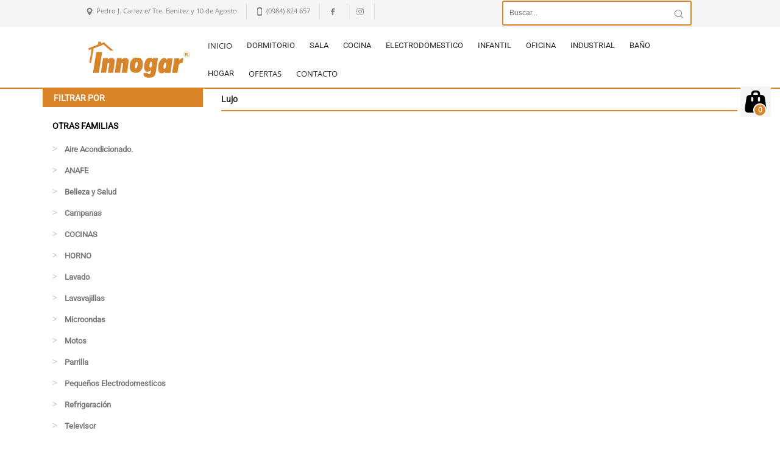

--- FILE ---
content_type: text/html; charset=UTF-8
request_url: https://www.innogar.com.py/linea/105/Lujo
body_size: 12907
content:
<!doctype html>
<html lang="en">
<head>
		<title>Lujo | Innogar</title>
		<meta charset="utf-8">
		<meta name="author" content="">
		<meta name="description" content="">
		<meta name="keywords" content="">

		<meta name="viewport" content="width=device-width, initial-scale=1.0, maximum-scale=1.0, user-scalable=no">

		<link rel="apple-touch-icon" sizes="180x180" href="https://www.innogar.com.py/img/apple-touch-icon.png">
		<link rel="icon" type="image/png" sizes="32x32" href="https://www.innogar.com.py/img/favicon-32x32.png">
		<link rel="icon" type="image/png" sizes="16x16" href="https://www.innogar.com.py/img/favicon-16x16.png">
		<link rel="manifest" href="https://www.innogar.com.py/img/site.webmanifest">
		<link rel="mask-icon" href="https://www.innogar.com.py/img/safari-pinned-tab.svg" color="#5bbad5">
		<meta name="msapplication-TileColor" content="#ffffff">
		<meta name="theme-color" content="#ffffff">

		<link rel="stylesheet" href="https://www.innogar.com.py/css/bootstrap.min.css">

		<!-- <link rel="stylesheet" href="https://www.innogar.com.py/lib/flexslider/flexslider.css"> -->
		<link href="https://www.innogar.com.py/lib/rs-plugin/css/settings.css" rel="stylesheet" />

		<link rel="stylesheet" href="https://www.innogar.com.py/css/slick.min.css">
		<link rel="stylesheet" href="https://www.innogar.com.py/css/style.css">
		<link rel="stylesheet" href="https://www.innogar.com.py/css/specific.css?version=1.2">
		<link rel="stylesheet" href="https://www.innogar.com.py/css/owl-carousel.min.css">

	</head>

<body class="home-1 top-btn-color">
  <header id="header">
    <div class="topbar">
        <div class="header-top">
            <div class="row">
                <div class="col-md-8 col-12">
                    <div class="header-top-menu">
                        <ul class="list-unstyled list-inline">
                            <li><a href=""><img class="icon-header" src="https://www.innogar.com.py/img/icon/marker.svg" alt="marker"> <span>Pedro J. Carlez e/ Tte. Benitez y 10 de Agosto</span></a></li>
                            <li><a target="_blank" href="https://api.whatsapp.com/send?phone=595984824657&text=Hola, recibimos tu mensaje desde el Sitio Web de Innogar! Cuál es su consulta?"><img class="icon-header" src="https://www.innogar.com.py/img/icon/cellphone.svg" alt="celular"> <span>(0984) 824 657</span></a></li>
                            <li><a target="_blank" href="https://www.facebook.com/InnogarMuebles/"><img class="icon-header" src="https://www.innogar.com.py/img/icon/facebook.svg" alt="facebook"> </a></li>
                            <li><a target="_blank" href="https://www.instagram.com/innogar_/"><img class="icon-header" src="https://www.innogar.com.py/img/icon/instagram.svg" alt="instagram"> </a></li>
                        </ul>
                    </div>
                </div>

                <div class="col-md-4 col-12">
                    <div class="header-search-form text-right">
                        <form id="the_buscador" method="GET" action="https://www.innogar.com.py/buscar" class="search-flex">
                            <input type="text" placeholder="Buscar..." id="search" name="productos" value="">
                            <button type="submit"><img class="icon-header" src="https://www.innogar.com.py/img/icon/search.svg" alt="instagram"></button>
                        </form>
                    </div>
                </div>
            </div>
        </div>
    </div>

    <div class="header">
        <div class="header-middle">
            <a href="https://www.innogar.com.py/carrito">
                <div class="shopping-cart floatright">
                    <span class="cart-count">0</span>
                    <p class="total_carrito">Total: <span class="cart-amount">Gs 0</span></p>
                </div>
            </a>

            <div class="row row-header">
                <div class="col-md-2 hidden-xs hidden-sm">
                    <div class="logo-desktop">
                        <a href="https://www.innogar.com.py/"><img class="" src="https://www.innogar.com.py/img/logo2.jpg" alt="" loading="lazy"></a>
                    </div>
                </div>

                <div class="col-md-12 col-sm-12 pt10">
                    <div class="row">
                        <div class="col-md-12 col-sm-12">
                            <!-- DESKTOP NAVIGATION -->
                            <nav role="navigation" class="navbar sauget navbar-main">
                                <div class="bigmenu">
                                    <div class="navbar-collapse collapse" id="navbar-collapse-1">
                                        <ul class="nav navbar-nav navbar-right">
                                            <li class="menuBB"><a href="https://www.innogar.com.py/">Inicio</a></li>
                                            
                                                <li class="dropdown sauget-fw menuBB relative">
                                                    <a class="dropdown-toggle" data-toggle="dropdown" href="https://www.innogar.com.py/rubro/14/Dormitorio">Dormitorio <i class="fa fa-caret-right fa-rotate-45"></i></a>
                                                    <ul class="dropdown-menu list-unstyled  ">
                                                        <li>
                                                            <div class="sauget-content">
                                                                <div class="row">
                                                                    <div class="col-md-12">
                                                                        <div class="row">
                                                                                                                                                            <div class="col-md-12" >
                                                                                    <div class="header-menu">
                                                                                        <a href="https://www.innogar.com.py/familia/47/BAUL">
                                                                                            <h4 class="">BAUL</h4>
                                                                                        </a>
                                                                                    </div>
                                                                                </div>
                                                                                                                                                            <div class="col-md-12" >
                                                                                    <div class="header-menu">
                                                                                        <a href="https://www.innogar.com.py/familia/15/Cabecera">
                                                                                            <h4 class="">Cabecera </h4>
                                                                                        </a>
                                                                                    </div>
                                                                                </div>
                                                                            </div><div class="row">                                                                                <div class="col-md-12" >
                                                                                    <div class="header-menu">
                                                                                        <a href="https://www.innogar.com.py/familia/88/Cama">
                                                                                            <h4 class="">Cama</h4>
                                                                                        </a>
                                                                                    </div>
                                                                                </div>
                                                                                                                                                            <div class="col-md-12" >
                                                                                    <div class="header-menu">
                                                                                        <a href="https://www.innogar.com.py/familia/6/Comoda">
                                                                                            <h4 class="">Cómoda</h4>
                                                                                        </a>
                                                                                    </div>
                                                                                </div>
                                                                            </div><div class="row">                                                                                <div class="col-md-12" >
                                                                                    <div class="header-menu">
                                                                                        <a href="https://www.innogar.com.py/familia/8/Guarda-ropa">
                                                                                            <h4 class="">Guarda ropa</h4>
                                                                                        </a>
                                                                                    </div>
                                                                                </div>
                                                                                                                                                            <div class="col-md-12" >
                                                                                    <div class="header-menu">
                                                                                        <a href="https://www.innogar.com.py/familia/101/Lamparas">
                                                                                            <h4 class="">Lámparas </h4>
                                                                                        </a>
                                                                                    </div>
                                                                                </div>
                                                                            </div><div class="row">                                                                                <div class="col-md-12" >
                                                                                    <div class="header-menu">
                                                                                        <a href="https://www.innogar.com.py/familia/7/Mesa-de-luz">
                                                                                            <h4 class="">Mesa de luz</h4>
                                                                                        </a>
                                                                                    </div>
                                                                                </div>
                                                                                                                                                            <div class="col-md-12" >
                                                                                    <div class="header-menu">
                                                                                        <a href="https://www.innogar.com.py/familia/27/Multiusos">
                                                                                            <h4 class="">Multiusos</h4>
                                                                                        </a>
                                                                                    </div>
                                                                                </div>
                                                                            </div><div class="row">                                                                                <div class="col-md-12" >
                                                                                    <div class="header-menu">
                                                                                        <a href="https://www.innogar.com.py/familia/109/Somier">
                                                                                            <h4 class="">Somier</h4>
                                                                                        </a>
                                                                                    </div>
                                                                                </div>
                                                                                                                                                            <div class="col-md-12" >
                                                                                    <div class="header-menu">
                                                                                        <a href="https://www.innogar.com.py/familia/19/Tohalet">
                                                                                            <h4 class="">Tohalet</h4>
                                                                                        </a>
                                                                                    </div>
                                                                                </div>
                                                                            </div><div class="row">                                                                                <div class="col-md-12" >
                                                                                    <div class="header-menu">
                                                                                        <a href="https://www.innogar.com.py/familia/17/Zapatera">
                                                                                            <h4 class="">Zapatera</h4>
                                                                                        </a>
                                                                                    </div>
                                                                                </div>
                                                                                                                                                    </div>
                                                                    </div>

                                                                    <!-- <div class="col-md-6 col-sm-6" style="display:none">
                                                                    <div class="banner">
                                                                        <a href="https://www.innogar.com.py/rubro/14/Dormitorio">
                                                                            <img alt=""  src="https://www.innogar.com.py/public/1155551f827bef2659274f97aaedcc66.jpg" loading="lazy">
                                                                        </a>
                                                                    </div>
                                                                </div> -->
                                                                </div>
                                                            </div>
                                                        </li>
                                                    </ul>
                                                </li>
                                            
                                                <li class="dropdown sauget-fw menuBB relative">
                                                    <a class="dropdown-toggle" data-toggle="dropdown" href="https://www.innogar.com.py/rubro/15/Sala">Sala  <i class="fa fa-caret-right fa-rotate-45"></i></a>
                                                    <ul class="dropdown-menu list-unstyled  ">
                                                        <li>
                                                            <div class="sauget-content">
                                                                <div class="row">
                                                                    <div class="col-md-12">
                                                                        <div class="row">
                                                                                                                                                            <div class="col-md-12" >
                                                                                    <div class="header-menu">
                                                                                        <a href="https://www.innogar.com.py/familia/18/Aparador">
                                                                                            <h4 class="">Aparador </h4>
                                                                                        </a>
                                                                                    </div>
                                                                                </div>
                                                                                                                                                            <div class="col-md-12" >
                                                                                    <div class="header-menu">
                                                                                        <a href="https://www.innogar.com.py/familia/42/Bar">
                                                                                            <h4 class="">Bar</h4>
                                                                                        </a>
                                                                                    </div>
                                                                                </div>
                                                                            </div><div class="row">                                                                                <div class="col-md-12" >
                                                                                    <div class="header-menu">
                                                                                        <a href="https://www.innogar.com.py/familia/29/Cristalera">
                                                                                            <h4 class="">Cristalera </h4>
                                                                                        </a>
                                                                                    </div>
                                                                                </div>
                                                                                                                                                            <div class="col-md-12" >
                                                                                    <div class="header-menu">
                                                                                        <a href="https://www.innogar.com.py/familia/86/Espejos">
                                                                                            <h4 class="">Espejos</h4>
                                                                                        </a>
                                                                                    </div>
                                                                                </div>
                                                                            </div><div class="row">                                                                                <div class="col-md-12" >
                                                                                    <div class="header-menu">
                                                                                        <a href="https://www.innogar.com.py/familia/1/Estante">
                                                                                            <h4 class="">Estante</h4>
                                                                                        </a>
                                                                                    </div>
                                                                                </div>
                                                                                                                                                            <div class="col-md-12" >
                                                                                    <div class="header-menu">
                                                                                        <a href="https://www.innogar.com.py/familia/23/Mesa-centro">
                                                                                            <h4 class="">Mesa centro</h4>
                                                                                        </a>
                                                                                    </div>
                                                                                </div>
                                                                            </div><div class="row">                                                                                <div class="col-md-12" >
                                                                                    <div class="header-menu">
                                                                                        <a href="https://www.innogar.com.py/familia/30/Mesa-Lateral">
                                                                                            <h4 class="">Mesa Lateral </h4>
                                                                                        </a>
                                                                                    </div>
                                                                                </div>
                                                                                                                                                            <div class="col-md-12" >
                                                                                    <div class="header-menu">
                                                                                        <a href="https://www.innogar.com.py/familia/3/Panel">
                                                                                            <h4 class="">Panel</h4>
                                                                                        </a>
                                                                                    </div>
                                                                                </div>
                                                                            </div><div class="row">                                                                                <div class="col-md-12" >
                                                                                    <div class="header-menu">
                                                                                        <a href="https://www.innogar.com.py/familia/85/Panel---Rack">
                                                                                            <h4 class="">Panel + Rack</h4>
                                                                                        </a>
                                                                                    </div>
                                                                                </div>
                                                                                                                                                            <div class="col-md-12"  style="display:none" >
                                                                                    <div class="header-menu">
                                                                                        <a href="https://www.innogar.com.py/familia/123/Puff">
                                                                                            <h4 class="">Puff</h4>
                                                                                        </a>
                                                                                    </div>
                                                                                </div>
                                                                            </div><div class="row">                                                                                <div class="col-md-12" >
                                                                                    <div class="header-menu">
                                                                                        <a href="https://www.innogar.com.py/familia/22/Rack">
                                                                                            <h4 class="">Rack</h4>
                                                                                        </a>
                                                                                    </div>
                                                                                </div>
                                                                                                                                                            <div class="col-md-12" >
                                                                                    <div class="header-menu">
                                                                                        <a href="https://www.innogar.com.py/familia/32/Sillon">
                                                                                            <h4 class="">Sillon</h4>
                                                                                        </a>
                                                                                    </div>
                                                                                </div>
                                                                            </div><div class="row">                                                                                <div class="col-md-12" >
                                                                                    <div class="header-menu">
                                                                                        <a href="https://www.innogar.com.py/familia/2/Sofa">
                                                                                            <h4 class="">Sofa</h4>
                                                                                        </a>
                                                                                    </div>
                                                                                </div>
                                                                                                                                                    </div>
                                                                    </div>

                                                                    <!-- <div class="col-md-6 col-sm-6" style="display:none">
                                                                    <div class="banner">
                                                                        <a href="https://www.innogar.com.py/rubro/15/Sala">
                                                                            <img alt=""  src="https://www.innogar.com.py/public/2d7889c38898ceaf2bda44e7baf61d74.jpg" loading="lazy">
                                                                        </a>
                                                                    </div>
                                                                </div> -->
                                                                </div>
                                                            </div>
                                                        </li>
                                                    </ul>
                                                </li>
                                            
                                                <li class="dropdown sauget-fw menuBB relative">
                                                    <a class="dropdown-toggle" data-toggle="dropdown" href="https://www.innogar.com.py/rubro/16/Cocina">Cocina <i class="fa fa-caret-right fa-rotate-45"></i></a>
                                                    <ul class="dropdown-menu list-unstyled  ">
                                                        <li>
                                                            <div class="sauget-content">
                                                                <div class="row">
                                                                    <div class="col-md-12">
                                                                        <div class="row">
                                                                                                                                                            <div class="col-md-12" >
                                                                                    <div class="header-menu">
                                                                                        <a href="https://www.innogar.com.py/familia/24/Balcon">
                                                                                            <h4 class="">Balcón</h4>
                                                                                        </a>
                                                                                    </div>
                                                                                </div>
                                                                                                                                                            <div class="col-md-12" >
                                                                                    <div class="header-menu">
                                                                                        <a href="https://www.innogar.com.py/familia/90/Balcon-Cooktop">
                                                                                            <h4 class="">Balcon Cooktop</h4>
                                                                                        </a>
                                                                                    </div>
                                                                                </div>
                                                                            </div><div class="row">                                                                                <div class="col-md-12" >
                                                                                    <div class="header-menu">
                                                                                        <a href="https://www.innogar.com.py/familia/94/Balcon-Fregadero">
                                                                                            <h4 class="">Balcon Fregadero</h4>
                                                                                        </a>
                                                                                    </div>
                                                                                </div>
                                                                                                                                                            <div class="col-md-12" >
                                                                                    <div class="header-menu">
                                                                                        <a href="https://www.innogar.com.py/familia/31/Butacas">
                                                                                            <h4 class="">Butacas</h4>
                                                                                        </a>
                                                                                    </div>
                                                                                </div>
                                                                            </div><div class="row">                                                                                <div class="col-md-12"  style="display:none" >
                                                                                    <div class="header-menu">
                                                                                        <a href="https://www.innogar.com.py/familia/81/Campanas-de-Pared">
                                                                                            <h4 class="">Campanas de Pared</h4>
                                                                                        </a>
                                                                                    </div>
                                                                                </div>
                                                                                                                                                            <div class="col-md-12" >
                                                                                    <div class="header-menu">
                                                                                        <a href="https://www.innogar.com.py/familia/105/Conjunto-Modulado-Kit-Cocina">
                                                                                            <h4 class="">Conjunto Modulado Kit Cocina</h4>
                                                                                        </a>
                                                                                    </div>
                                                                                </div>
                                                                            </div><div class="row">                                                                                <div class="col-md-12"  style="display:none" >
                                                                                    <div class="header-menu">
                                                                                        <a href="https://www.innogar.com.py/familia/122/Cristalera">
                                                                                            <h4 class="">Cristalera</h4>
                                                                                        </a>
                                                                                    </div>
                                                                                </div>
                                                                                                                                                            <div class="col-md-12"  style="display:none" >
                                                                                    <div class="header-menu">
                                                                                        <a href="https://www.innogar.com.py/familia/97/Freidora">
                                                                                            <h4 class="">Freidora </h4>
                                                                                        </a>
                                                                                    </div>
                                                                                </div>
                                                                            </div><div class="row">                                                                                <div class="col-md-12" >
                                                                                    <div class="header-menu">
                                                                                        <a href="https://www.innogar.com.py/familia/21/Juegos-de-comedor">
                                                                                            <h4 class="">Juegos de comedor </h4>
                                                                                        </a>
                                                                                    </div>
                                                                                </div>
                                                                                                                                                            <div class="col-md-12" >
                                                                                    <div class="header-menu">
                                                                                        <a href="https://www.innogar.com.py/familia/9/Kit-de-Cocina">
                                                                                            <h4 class="">Kit de Cocina</h4>
                                                                                        </a>
                                                                                    </div>
                                                                                </div>
                                                                            </div><div class="row">                                                                                <div class="col-md-12" >
                                                                                    <div class="header-menu">
                                                                                        <a href="https://www.innogar.com.py/familia/45/MESA">
                                                                                            <h4 class="">MESA</h4>
                                                                                        </a>
                                                                                    </div>
                                                                                </div>
                                                                                                                                                            <div class="col-md-12" >
                                                                                    <div class="header-menu">
                                                                                        <a href="https://www.innogar.com.py/familia/14/Multiusos">
                                                                                            <h4 class="">Multiusos</h4>
                                                                                        </a>
                                                                                    </div>
                                                                                </div>
                                                                            </div><div class="row">                                                                                <div class="col-md-12" >
                                                                                    <div class="header-menu">
                                                                                        <a href="https://www.innogar.com.py/familia/87/Rincon-del-Cafe">
                                                                                            <h4 class="">Rincón del Café</h4>
                                                                                        </a>
                                                                                    </div>
                                                                                </div>
                                                                                                                                                            <div class="col-md-12" >
                                                                                    <div class="header-menu">
                                                                                        <a href="https://www.innogar.com.py/familia/93/Silla">
                                                                                            <h4 class="">Silla</h4>
                                                                                        </a>
                                                                                    </div>
                                                                                </div>
                                                                            </div><div class="row">                                                                        </div>
                                                                    </div>

                                                                    <!-- <div class="col-md-6 col-sm-6" style="display:none">
                                                                    <div class="banner">
                                                                        <a href="https://www.innogar.com.py/rubro/16/Cocina">
                                                                            <img alt=""  src="https://www.innogar.com.py/public/4ca89fb149c51198757671f8139b8973.jpg" loading="lazy">
                                                                        </a>
                                                                    </div>
                                                                </div> -->
                                                                </div>
                                                            </div>
                                                        </li>
                                                    </ul>
                                                </li>
                                            
                                                <li class="dropdown sauget-fw menuBB relative">
                                                    <a class="dropdown-toggle" data-toggle="dropdown" href="https://www.innogar.com.py/rubro/17/Electrodomestico">Electrodomestico <i class="fa fa-caret-right fa-rotate-45"></i></a>
                                                    <ul class="dropdown-menu list-unstyled  ">
                                                        <li>
                                                            <div class="sauget-content">
                                                                <div class="row">
                                                                    <div class="col-md-12">
                                                                        <div class="row">
                                                                                                                                                            <div class="col-md-12" >
                                                                                    <div class="header-menu">
                                                                                        <a href="https://www.innogar.com.py/familia/116/Aire-Acondicionado.">
                                                                                            <h4 class="">Aire Acondicionado.</h4>
                                                                                        </a>
                                                                                    </div>
                                                                                </div>
                                                                                                                                                            <div class="col-md-12" >
                                                                                    <div class="header-menu">
                                                                                        <a href="https://www.innogar.com.py/familia/60/ANAFE">
                                                                                            <h4 class="">ANAFE</h4>
                                                                                        </a>
                                                                                    </div>
                                                                                </div>
                                                                            </div><div class="row">                                                                                <div class="col-md-12" >
                                                                                    <div class="header-menu">
                                                                                        <a href="https://www.innogar.com.py/familia/38/Belleza-y-Salud">
                                                                                            <h4 class="">Belleza y Salud</h4>
                                                                                        </a>
                                                                                    </div>
                                                                                </div>
                                                                                                                                                            <div class="col-md-12" >
                                                                                    <div class="header-menu">
                                                                                        <a href="https://www.innogar.com.py/familia/82/Campanas">
                                                                                            <h4 class="">Campanas </h4>
                                                                                        </a>
                                                                                    </div>
                                                                                </div>
                                                                            </div><div class="row">                                                                                <div class="col-md-12" >
                                                                                    <div class="header-menu">
                                                                                        <a href="https://www.innogar.com.py/familia/61/COCINAS">
                                                                                            <h4 class="">COCINAS</h4>
                                                                                        </a>
                                                                                    </div>
                                                                                </div>
                                                                                                                                                            <div class="col-md-12" >
                                                                                    <div class="header-menu">
                                                                                        <a href="https://www.innogar.com.py/familia/64/HORNO">
                                                                                            <h4 class="">HORNO</h4>
                                                                                        </a>
                                                                                    </div>
                                                                                </div>
                                                                            </div><div class="row">                                                                                <div class="col-md-12" >
                                                                                    <div class="header-menu">
                                                                                        <a href="https://www.innogar.com.py/familia/113/Lavado">
                                                                                            <h4 class="">Lavado</h4>
                                                                                        </a>
                                                                                    </div>
                                                                                </div>
                                                                                                                                                            <div class="col-md-12" >
                                                                                    <div class="header-menu">
                                                                                        <a href="https://www.innogar.com.py/familia/80/Lavavajillas">
                                                                                            <h4 class="">Lavavajillas</h4>
                                                                                        </a>
                                                                                    </div>
                                                                                </div>
                                                                            </div><div class="row">                                                                                <div class="col-md-12" >
                                                                                    <div class="header-menu">
                                                                                        <a href="https://www.innogar.com.py/familia/36/Microondas">
                                                                                            <h4 class="">Microondas</h4>
                                                                                        </a>
                                                                                    </div>
                                                                                </div>
                                                                                                                                                            <div class="col-md-12" >
                                                                                    <div class="header-menu">
                                                                                        <a href="https://www.innogar.com.py/familia/102/Motos">
                                                                                            <h4 class="">Motos</h4>
                                                                                        </a>
                                                                                    </div>
                                                                                </div>
                                                                            </div><div class="row">                                                                                <div class="col-md-12" >
                                                                                    <div class="header-menu">
                                                                                        <a href="https://www.innogar.com.py/familia/108/Parrilla">
                                                                                            <h4 class="">Parrilla</h4>
                                                                                        </a>
                                                                                    </div>
                                                                                </div>
                                                                                                                                                            <div class="col-md-12" >
                                                                                    <div class="header-menu">
                                                                                        <a href="https://www.innogar.com.py/familia/117/Pequenos-Electrodomesticos">
                                                                                            <h4 class="">Pequeños Electrodomesticos </h4>
                                                                                        </a>
                                                                                    </div>
                                                                                </div>
                                                                            </div><div class="row">                                                                                <div class="col-md-12" >
                                                                                    <div class="header-menu">
                                                                                        <a href="https://www.innogar.com.py/familia/114/Refrigeracion">
                                                                                            <h4 class="">Refrigeración</h4>
                                                                                        </a>
                                                                                    </div>
                                                                                </div>
                                                                                                                                                            <div class="col-md-12" >
                                                                                    <div class="header-menu">
                                                                                        <a href="https://www.innogar.com.py/familia/41/Televisor">
                                                                                            <h4 class="">Televisor</h4>
                                                                                        </a>
                                                                                    </div>
                                                                                </div>
                                                                            </div><div class="row">                                                                                <div class="col-md-12" >
                                                                                    <div class="header-menu">
                                                                                        <a href="https://www.innogar.com.py/familia/120/Termocalefones">
                                                                                            <h4 class="">Termocalefones</h4>
                                                                                        </a>
                                                                                    </div>
                                                                                </div>
                                                                                                                                                            <div class="col-md-12" >
                                                                                    <div class="header-menu">
                                                                                        <a href="https://www.innogar.com.py/familia/119/Ventiladores">
                                                                                            <h4 class="">Ventiladores</h4>
                                                                                        </a>
                                                                                    </div>
                                                                                </div>
                                                                            </div><div class="row">                                                                        </div>
                                                                    </div>

                                                                    <!-- <div class="col-md-6 col-sm-6" style="display:none">
                                                                    <div class="banner">
                                                                        <a href="https://www.innogar.com.py/rubro/17/Electrodomestico">
                                                                            <img alt=""  src="https://www.innogar.com.py/public/cf1976412416f899a58fe6271f31024a.jpg" loading="lazy">
                                                                        </a>
                                                                    </div>
                                                                </div> -->
                                                                </div>
                                                            </div>
                                                        </li>
                                                    </ul>
                                                </li>
                                            
                                                <li class="dropdown sauget-fw menuBB relative">
                                                    <a class="dropdown-toggle" data-toggle="dropdown" href="https://www.innogar.com.py/rubro/18/Infantil">Infantil <i class="fa fa-caret-right fa-rotate-45"></i></a>
                                                    <ul class="dropdown-menu list-unstyled  ">
                                                        <li>
                                                            <div class="sauget-content">
                                                                <div class="row">
                                                                    <div class="col-md-12">
                                                                        <div class="row">
                                                                                                                                                            <div class="col-md-12" >
                                                                                    <div class="header-menu">
                                                                                        <a href="https://www.innogar.com.py/familia/84/Baby-seat">
                                                                                            <h4 class="">Baby seat</h4>
                                                                                        </a>
                                                                                    </div>
                                                                                </div>
                                                                                                                                                            <div class="col-md-12" >
                                                                                    <div class="header-menu">
                                                                                        <a href="https://www.innogar.com.py/familia/33/Cama-Infantil">
                                                                                            <h4 class="">Cama Infantil </h4>
                                                                                        </a>
                                                                                    </div>
                                                                                </div>
                                                                            </div><div class="row">                                                                                <div class="col-md-12" >
                                                                                    <div class="header-menu">
                                                                                        <a href="https://www.innogar.com.py/familia/83/Carritos">
                                                                                            <h4 class="">Carritos</h4>
                                                                                        </a>
                                                                                    </div>
                                                                                </div>
                                                                                                                                                            <div class="col-md-12" >
                                                                                    <div class="header-menu">
                                                                                        <a href="https://www.innogar.com.py/familia/58/COMODA">
                                                                                            <h4 class="">COMODA</h4>
                                                                                        </a>
                                                                                    </div>
                                                                                </div>
                                                                            </div><div class="row">                                                                                <div class="col-md-12" >
                                                                                    <div class="header-menu">
                                                                                        <a href="https://www.innogar.com.py/familia/43/CUNA">
                                                                                            <h4 class="">CUNA</h4>
                                                                                        </a>
                                                                                    </div>
                                                                                </div>
                                                                                                                                                            <div class="col-md-12" >
                                                                                    <div class="header-menu">
                                                                                        <a href="https://www.innogar.com.py/familia/92/Juegos">
                                                                                            <h4 class="">Juegos</h4>
                                                                                        </a>
                                                                                    </div>
                                                                                </div>
                                                                            </div><div class="row">                                                                                <div class="col-md-12" >
                                                                                    <div class="header-menu">
                                                                                        <a href="https://www.innogar.com.py/familia/34/ORGANIZADOR">
                                                                                            <h4 class="">ORGANIZADOR</h4>
                                                                                        </a>
                                                                                    </div>
                                                                                </div>
                                                                                                                                                            <div class="col-md-12" >
                                                                                    <div class="header-menu">
                                                                                        <a href="https://www.innogar.com.py/familia/57/ROPERO">
                                                                                            <h4 class="">ROPERO</h4>
                                                                                        </a>
                                                                                    </div>
                                                                                </div>
                                                                            </div><div class="row">                                                                        </div>
                                                                    </div>

                                                                    <!-- <div class="col-md-6 col-sm-6" style="display:none">
                                                                    <div class="banner">
                                                                        <a href="https://www.innogar.com.py/rubro/18/Infantil">
                                                                            <img alt=""  src="https://www.innogar.com.py/public/6aabebcd718d47142358eefa6fa18049.jpg" loading="lazy">
                                                                        </a>
                                                                    </div>
                                                                </div> -->
                                                                </div>
                                                            </div>
                                                        </li>
                                                    </ul>
                                                </li>
                                            
                                                <li class="dropdown sauget-fw menuBB relative">
                                                    <a class="dropdown-toggle" data-toggle="dropdown" href="https://www.innogar.com.py/rubro/19/Oficina">Oficina  <i class="fa fa-caret-right fa-rotate-45"></i></a>
                                                    <ul class="dropdown-menu list-unstyled  ">
                                                        <li>
                                                            <div class="sauget-content">
                                                                <div class="row">
                                                                    <div class="col-md-12">
                                                                        <div class="row">
                                                                                                                                                            <div class="col-md-12" >
                                                                                    <div class="header-menu">
                                                                                        <a href="https://www.innogar.com.py/familia/26/Armarios">
                                                                                            <h4 class="">Armarios</h4>
                                                                                        </a>
                                                                                    </div>
                                                                                </div>
                                                                                                                                                            <div class="col-md-12" >
                                                                                    <div class="header-menu">
                                                                                        <a href="https://www.innogar.com.py/familia/91/Cajonera">
                                                                                            <h4 class="">Cajonera</h4>
                                                                                        </a>
                                                                                    </div>
                                                                                </div>
                                                                            </div><div class="row">                                                                                <div class="col-md-12" >
                                                                                    <div class="header-menu">
                                                                                        <a href="https://www.innogar.com.py/familia/25/Escritorios">
                                                                                            <h4 class="">Escritorios</h4>
                                                                                        </a>
                                                                                    </div>
                                                                                </div>
                                                                                                                                                            <div class="col-md-12" >
                                                                                    <div class="header-menu">
                                                                                        <a href="https://www.innogar.com.py/familia/106/Silla">
                                                                                            <h4 class="">Silla</h4>
                                                                                        </a>
                                                                                    </div>
                                                                                </div>
                                                                            </div><div class="row">                                                                                <div class="col-md-12" >
                                                                                    <div class="header-menu">
                                                                                        <a href="https://www.innogar.com.py/familia/107/Silla----mesa">
                                                                                            <h4 class="">Silla +  mesa</h4>
                                                                                        </a>
                                                                                    </div>
                                                                                </div>
                                                                                                                                                    </div>
                                                                    </div>

                                                                    <!-- <div class="col-md-6 col-sm-6" style="display:none">
                                                                    <div class="banner">
                                                                        <a href="https://www.innogar.com.py/rubro/19/Oficina">
                                                                            <img alt=""  src="https://www.innogar.com.py/public/cfe09c43d8ec3984d685a2edc33ce20e.jpg" loading="lazy">
                                                                        </a>
                                                                    </div>
                                                                </div> -->
                                                                </div>
                                                            </div>
                                                        </li>
                                                    </ul>
                                                </li>
                                            
                                                <li class="dropdown sauget-fw menuBB relative">
                                                    <a class="dropdown-toggle" data-toggle="dropdown" href="https://www.innogar.com.py/rubro/21/Industrial">Industrial <i class="fa fa-caret-right fa-rotate-45"></i></a>
                                                    <ul class="dropdown-menu list-unstyled  ">
                                                        <li>
                                                            <div class="sauget-content">
                                                                <div class="row">
                                                                    <div class="col-md-12">
                                                                        <div class="row">
                                                                                                                                                            <div class="col-md-12" >
                                                                                    <div class="header-menu">
                                                                                        <a href="https://www.innogar.com.py/familia/54/Aparador">
                                                                                            <h4 class="">Aparador</h4>
                                                                                        </a>
                                                                                    </div>
                                                                                </div>
                                                                                                                                                            <div class="col-md-12" >
                                                                                    <div class="header-menu">
                                                                                        <a href="https://www.innogar.com.py/familia/52/Escritorio">
                                                                                            <h4 class="">Escritorio</h4>
                                                                                        </a>
                                                                                    </div>
                                                                                </div>
                                                                            </div><div class="row">                                                                                <div class="col-md-12" >
                                                                                    <div class="header-menu">
                                                                                        <a href="https://www.innogar.com.py/familia/53/Estante">
                                                                                            <h4 class="">Estante</h4>
                                                                                        </a>
                                                                                    </div>
                                                                                </div>
                                                                                                                                                            <div class="col-md-12" >
                                                                                    <div class="header-menu">
                                                                                        <a href="https://www.innogar.com.py/familia/50/MESA-CENTRO">
                                                                                            <h4 class="">MESA CENTRO</h4>
                                                                                        </a>
                                                                                    </div>
                                                                                </div>
                                                                            </div><div class="row">                                                                                <div class="col-md-12" >
                                                                                    <div class="header-menu">
                                                                                        <a href="https://www.innogar.com.py/familia/51/MESA-LATERAL">
                                                                                            <h4 class="">MESA LATERAL </h4>
                                                                                        </a>
                                                                                    </div>
                                                                                </div>
                                                                                                                                                            <div class="col-md-12" >
                                                                                    <div class="header-menu">
                                                                                        <a href="https://www.innogar.com.py/familia/49/PANEL">
                                                                                            <h4 class="">PANEL</h4>
                                                                                        </a>
                                                                                    </div>
                                                                                </div>
                                                                            </div><div class="row">                                                                                <div class="col-md-12" >
                                                                                    <div class="header-menu">
                                                                                        <a href="https://www.innogar.com.py/familia/48/RACK">
                                                                                            <h4 class="">RACK</h4>
                                                                                        </a>
                                                                                    </div>
                                                                                </div>
                                                                                                                                                            <div class="col-md-12" >
                                                                                    <div class="header-menu">
                                                                                        <a href="https://www.innogar.com.py/familia/55/ROPERO">
                                                                                            <h4 class="">ROPERO</h4>
                                                                                        </a>
                                                                                    </div>
                                                                                </div>
                                                                            </div><div class="row">                                                                                <div class="col-md-12" >
                                                                                    <div class="header-menu">
                                                                                        <a href="https://www.innogar.com.py/familia/56/ZAPATERA">
                                                                                            <h4 class="">ZAPATERA</h4>
                                                                                        </a>
                                                                                    </div>
                                                                                </div>
                                                                                                                                                    </div>
                                                                    </div>

                                                                    <!-- <div class="col-md-6 col-sm-6" style="display:none">
                                                                    <div class="banner">
                                                                        <a href="https://www.innogar.com.py/rubro/21/Industrial">
                                                                            <img alt=""  src="https://www.innogar.com.py/public/8f997f536fb5953fd748d1ced89e5e5c.jpg" loading="lazy">
                                                                        </a>
                                                                    </div>
                                                                </div> -->
                                                                </div>
                                                            </div>
                                                        </li>
                                                    </ul>
                                                </li>
                                            
                                                <li class="dropdown sauget-fw menuBB relative">
                                                    <a class="dropdown-toggle" data-toggle="dropdown" href="https://www.innogar.com.py/rubro/22/Bano">Baño <i class="fa fa-caret-right fa-rotate-45"></i></a>
                                                    <ul class="dropdown-menu list-unstyled  ">
                                                        <li>
                                                            <div class="sauget-content">
                                                                <div class="row">
                                                                    <div class="col-md-12">
                                                                        <div class="row">
                                                                                                                                                            <div class="col-md-12" >
                                                                                    <div class="header-menu">
                                                                                        <a href="https://www.innogar.com.py/familia/103/Accesorios">
                                                                                            <h4 class="">Accesorios</h4>
                                                                                        </a>
                                                                                    </div>
                                                                                </div>
                                                                                                                                                    </div>
                                                                    </div>

                                                                    <!-- <div class="col-md-6 col-sm-6" style="display:none">
                                                                    <div class="banner">
                                                                        <a href="https://www.innogar.com.py/rubro/22/Bano">
                                                                            <img alt=""  src="https://www.innogar.com.py/public/c4bc4bdd57ef415979e45491f471d08c.png" loading="lazy">
                                                                        </a>
                                                                    </div>
                                                                </div> -->
                                                                </div>
                                                            </div>
                                                        </li>
                                                    </ul>
                                                </li>
                                            
                                                <li class="dropdown sauget-fw menuBB relative">
                                                    <a class="dropdown-toggle" data-toggle="dropdown" href="https://www.innogar.com.py/rubro/23/Hogar">Hogar <i class="fa fa-caret-right fa-rotate-45"></i></a>
                                                    <ul class="dropdown-menu list-unstyled  ">
                                                        <li>
                                                            <div class="sauget-content">
                                                                <div class="row">
                                                                    <div class="col-md-12">
                                                                        <div class="row">
                                                                                                                                                            <div class="col-md-12" >
                                                                                    <div class="header-menu">
                                                                                        <a href="https://www.innogar.com.py/familia/111/Alfombras">
                                                                                            <h4 class="">Alfombras </h4>
                                                                                        </a>
                                                                                    </div>
                                                                                </div>
                                                                                                                                                            <div class="col-md-12" >
                                                                                    <div class="header-menu">
                                                                                        <a href="https://www.innogar.com.py/familia/110/Decoracion">
                                                                                            <h4 class="">Decoración</h4>
                                                                                        </a>
                                                                                    </div>
                                                                                </div>
                                                                            </div><div class="row">                                                                                <div class="col-md-12" >
                                                                                    <div class="header-menu">
                                                                                        <a href="https://www.innogar.com.py/familia/115/Jardin">
                                                                                            <h4 class="">Jardin</h4>
                                                                                        </a>
                                                                                    </div>
                                                                                </div>
                                                                                                                                                            <div class="col-md-12" >
                                                                                    <div class="header-menu">
                                                                                        <a href="https://www.innogar.com.py/familia/121/Piscina">
                                                                                            <h4 class="">Piscina</h4>
                                                                                        </a>
                                                                                    </div>
                                                                                </div>
                                                                            </div><div class="row">                                                                                <div class="col-md-12" >
                                                                                    <div class="header-menu">
                                                                                        <a href="https://www.innogar.com.py/familia/112/Utensilios">
                                                                                            <h4 class="">Utensilios</h4>
                                                                                        </a>
                                                                                    </div>
                                                                                </div>
                                                                                                                                                    </div>
                                                                    </div>

                                                                    <!-- <div class="col-md-6 col-sm-6" style="display:none">
                                                                    <div class="banner">
                                                                        <a href="https://www.innogar.com.py/rubro/23/Hogar">
                                                                            <img alt=""  src="https://www.innogar.com.py/public/d11ae3e63713334bc4178efa84ea158f.png" loading="lazy">
                                                                        </a>
                                                                    </div>
                                                                </div> -->
                                                                </div>
                                                            </div>
                                                        </li>
                                                    </ul>
                                                </li>
                                            
                                            <li class="menuBB"><a href="https://www.innogar.com.py/ofertas">Ofertas</a></li>
                                            <li class="menuBB"><a href="https://www.innogar.com.py/contacto">Contacto</a></li>
                                        </ul>
                                    </div>
                                </div>
                            </nav>
                            <!-- DESKTOP NAVIGATION -->


                            <!-- MOBILE ONLY CONTENT -->
                            <!-- <div class="only-for-mobile">
                                <ul class="ofm">
                                    <li class="m_nav"><i class="fa fa-bars"></i></li>
                                    <li>
                                        <a href="https://www.innogar.com.py/carrito">
                                        <div class="shopping-cart floatright">
                                            <span class="cart-count">0</span>
                                            <p>Carrito: <span class="cart-amount">Gs. 0</span></p>
                                        </div>
                                        </a>
                                    </li>
                                </ul> -->

                            <div class="row hidden-lg hidden-md">
                                <div class="col-sm-2 col-xs-2 ofm">
                                    <div class="m_nav">
                                        <img class="icon-menu lozad" data-src="https://www.innogar.com.py/img/icon/menu.svg" width="22" height="22" alt="marker">
                                    </div>
                                </div>

                                <div class="col-sm-8 col-xs-8">
                                    <div class="logo-mobile">
                                        <a href="https://www.innogar.com.py/"><img class="lozad" data-src="https://www.innogar.com.py/img/logo2.jpg" alt="" loading="lazy"></a>
                                    </div>
                                </div>

                                <div class="col-sm-2 col-xs-2">
                                    <a href="https://www.innogar.com.py/carrito">
                                        <div class="shopping-cart mobile">
                                            <span class="cart-count">0</span>
                                            <p class="total_carrito">Carrito: <span class="cart-amount">Gs. 0</span></p>
                                        </div>
                                    </a>
                                </div>
                            </div>

                            <div class="mobi-menu">
                                <div id='cssmenu'>
                                    <ul>
                                        <li><a href="https://www.innogar.com.py/"><span>Inicio</span></a></li>
                                                                                    <li class='has-sub'>
                                                <a href='https://www.innogar.com.py/rubro/22/Bano'><span>Baño</span></a>
                                                <ul class="mobi-submenu">
                                                    
                                                        <li class='has-sub'>
                                                            <a href="https://www.innogar.com.py/familia/103/Accesorios"><span>Accesorios</span></a>
                                                            <ul class="mobi-submenu-third">
                                                                                                                                    <li ><a href="https://www.innogar.com.py/linea/128/Lujo"><span>Lujo</span></a></li>
                                                                                                                            </ul>
                                                        </li>
                                                                                                    </ul>
                                            </li>
                                                                                    <li class='has-sub'>
                                                <a href='https://www.innogar.com.py/rubro/16/Cocina'><span>Cocina</span></a>
                                                <ul class="mobi-submenu">
                                                    
                                                        <li class='has-sub'>
                                                            <a href="https://www.innogar.com.py/familia/24/Balcon"><span>Balcón</span></a>
                                                            <ul class="mobi-submenu-third">
                                                                                                                                    <li class="last"><a href="https://www.innogar.com.py/linea/47/Lujo"><span>Lujo</span></a></li>
                                                                                                                            </ul>
                                                        </li>
                                                    
                                                        <li class='has-sub'>
                                                            <a href="https://www.innogar.com.py/familia/90/Balcon-Cooktop"><span>Balcon Cooktop</span></a>
                                                            <ul class="mobi-submenu-third">
                                                                                                                                    <li class="last"><a href="https://www.innogar.com.py/linea/117/lujo"><span>lujo</span></a></li>
                                                                                                                            </ul>
                                                        </li>
                                                    
                                                        <li class='has-sub'>
                                                            <a href="https://www.innogar.com.py/familia/94/Balcon-Fregadero"><span>Balcon Fregadero</span></a>
                                                            <ul class="mobi-submenu-third">
                                                                                                                                    <li class="last"><a href="https://www.innogar.com.py/linea/121/lujo"><span>lujo</span></a></li>
                                                                                                                            </ul>
                                                        </li>
                                                    
                                                        <li class='has-sub'>
                                                            <a href="https://www.innogar.com.py/familia/31/Butacas"><span>Butacas</span></a>
                                                            <ul class="mobi-submenu-third">
                                                                                                                                    <li class="last"><a href="https://www.innogar.com.py/linea/56/Lujo"><span>Lujo </span></a></li>
                                                                                                                            </ul>
                                                        </li>
                                                    
                                                        <li class='has-sub'>
                                                            <a href="https://www.innogar.com.py/familia/81/Campanas-de-Pared"><span>Campanas de Pared</span></a>
                                                            <ul class="mobi-submenu-third">
                                                                                                                            </ul>
                                                        </li>
                                                    
                                                        <li class='has-sub'>
                                                            <a href="https://www.innogar.com.py/familia/105/Conjunto-Modulado-Kit-Cocina"><span>Conjunto Modulado Kit Cocina</span></a>
                                                            <ul class="mobi-submenu-third">
                                                                                                                                    <li ><a href="https://www.innogar.com.py/linea/130/Lujo"><span>Lujo</span></a></li>
                                                                                                                            </ul>
                                                        </li>
                                                    
                                                        <li class='has-sub'>
                                                            <a href="https://www.innogar.com.py/familia/122/Cristalera"><span>Cristalera</span></a>
                                                            <ul class="mobi-submenu-third">
                                                                                                                            </ul>
                                                        </li>
                                                    
                                                        <li class='has-sub'>
                                                            <a href="https://www.innogar.com.py/familia/97/Freidora"><span>Freidora </span></a>
                                                            <ul class="mobi-submenu-third">
                                                                                                                            </ul>
                                                        </li>
                                                    
                                                        <li class='has-sub'>
                                                            <a href="https://www.innogar.com.py/familia/21/Juegos-de-comedor"><span>Juegos de comedor </span></a>
                                                            <ul class="mobi-submenu-third">
                                                                                                                                    <li ><a href="https://www.innogar.com.py/linea/161/Jardin"><span>Jardín</span></a></li>
                                                                                                                                    <li ><a href="https://www.innogar.com.py/linea/43/Lujo"><span>Lujo</span></a></li>
                                                                                                                                    <li ><a href="https://www.innogar.com.py/linea/44/Madera"><span>Madera </span></a></li>
                                                                                                                            </ul>
                                                        </li>
                                                    
                                                        <li class='has-sub'>
                                                            <a href="https://www.innogar.com.py/familia/9/Kit-de-Cocina"><span>Kit de Cocina</span></a>
                                                            <ul class="mobi-submenu-third">
                                                                                                                                    <li ><a href="https://www.innogar.com.py/linea/32/Compacta"><span>Compacta </span></a></li>
                                                                                                                                    <li ><a href="https://www.innogar.com.py/linea/7/Madera"><span>Madera </span></a></li>
                                                                                                                            </ul>
                                                        </li>
                                                    
                                                        <li class='has-sub'>
                                                            <a href="https://www.innogar.com.py/familia/45/MESA"><span>MESA</span></a>
                                                            <ul class="mobi-submenu-third">
                                                                                                                                    <li ><a href="https://www.innogar.com.py/linea/66/Lujo"><span>Lujo</span></a></li>
                                                                                                                            </ul>
                                                        </li>
                                                    
                                                        <li class='has-sub'>
                                                            <a href="https://www.innogar.com.py/familia/14/Multiusos"><span>Multiusos</span></a>
                                                            <ul class="mobi-submenu-third">
                                                                                                                                    <li class="last"><a href="https://www.innogar.com.py/linea/38/100---Madera-Maciza"><span>100 % Madera Maciza </span></a></li>
                                                                                                                                    <li ><a href="https://www.innogar.com.py/linea/9/Lujo"><span>Lujo</span></a></li>
                                                                                                                            </ul>
                                                        </li>
                                                    
                                                        <li class='has-sub'>
                                                            <a href="https://www.innogar.com.py/familia/87/Rincon-del-Cafe"><span>Rincón del Café</span></a>
                                                            <ul class="mobi-submenu-third">
                                                                                                                                    <li ><a href="https://www.innogar.com.py/linea/114/Lujo"><span>Lujo</span></a></li>
                                                                                                                            </ul>
                                                        </li>
                                                    
                                                        <li class='has-sub'>
                                                            <a href="https://www.innogar.com.py/familia/93/Silla"><span>Silla</span></a>
                                                            <ul class="mobi-submenu-third">
                                                                                                                                    <li class="last"><a href="https://www.innogar.com.py/linea/120/Lujo"><span>Lujo</span></a></li>
                                                                                                                            </ul>
                                                        </li>
                                                                                                    </ul>
                                            </li>
                                                                                    <li class='has-sub'>
                                                <a href='https://www.innogar.com.py/rubro/14/Dormitorio'><span>Dormitorio</span></a>
                                                <ul class="mobi-submenu">
                                                    
                                                        <li class='has-sub'>
                                                            <a href="https://www.innogar.com.py/familia/47/BAUL"><span>BAUL</span></a>
                                                            <ul class="mobi-submenu-third">
                                                                                                                                    <li class="last"><a href="https://www.innogar.com.py/linea/68/Lujo"><span>Lujo</span></a></li>
                                                                                                                            </ul>
                                                        </li>
                                                    
                                                        <li class='has-sub'>
                                                            <a href="https://www.innogar.com.py/familia/15/Cabecera"><span>Cabecera </span></a>
                                                            <ul class="mobi-submenu-third">
                                                                                                                                    <li class="last"><a href="https://www.innogar.com.py/linea/41/Lujo"><span>Lujo</span></a></li>
                                                                                                                                    <li ><a href="https://www.innogar.com.py/linea/33/Madera"><span>Madera </span></a></li>
                                                                                                                            </ul>
                                                        </li>
                                                    
                                                        <li class='has-sub'>
                                                            <a href="https://www.innogar.com.py/familia/88/Cama"><span>Cama</span></a>
                                                            <ul class="mobi-submenu-third">
                                                                                                                                    <li ><a href="https://www.innogar.com.py/linea/115/Lujo"><span>Lujo</span></a></li>
                                                                                                                            </ul>
                                                        </li>
                                                    
                                                        <li class='has-sub'>
                                                            <a href="https://www.innogar.com.py/familia/6/Comoda"><span>Cómoda</span></a>
                                                            <ul class="mobi-submenu-third">
                                                                                                                                    <li class="last"><a href="https://www.innogar.com.py/linea/3/Lujo"><span>Lujo</span></a></li>
                                                                                                                                    <li ><a href="https://www.innogar.com.py/linea/34/Madera"><span>Madera </span></a></li>
                                                                                                                            </ul>
                                                        </li>
                                                    
                                                        <li class='has-sub'>
                                                            <a href="https://www.innogar.com.py/familia/8/Guarda-ropa"><span>Guarda ropa</span></a>
                                                            <ul class="mobi-submenu-third">
                                                                                                                                    <li ><a href="https://www.innogar.com.py/linea/35/100---Madera-Maciza"><span>100 % Madera Maciza </span></a></li>
                                                                                                                                    <li class="last"><a href="https://www.innogar.com.py/linea/112/Linea-Alta"><span>Linea Alta</span></a></li>
                                                                                                                                    <li ><a href="https://www.innogar.com.py/linea/113/Linea-Economica"><span>Línea Económica </span></a></li>
                                                                                                                                    <li ><a href="https://www.innogar.com.py/linea/13/Lujo"><span>Lujo</span></a></li>
                                                                                                                            </ul>
                                                        </li>
                                                    
                                                        <li class='has-sub'>
                                                            <a href="https://www.innogar.com.py/familia/101/Lamparas"><span>Lámparas </span></a>
                                                            <ul class="mobi-submenu-third">
                                                                                                                                    <li ><a href="https://www.innogar.com.py/linea/126/Lujo"><span>Lujo</span></a></li>
                                                                                                                            </ul>
                                                        </li>
                                                    
                                                        <li class='has-sub'>
                                                            <a href="https://www.innogar.com.py/familia/7/Mesa-de-luz"><span>Mesa de luz</span></a>
                                                            <ul class="mobi-submenu-third">
                                                                                                                                    <li class="last"><a href="https://www.innogar.com.py/linea/16/Lujo"><span>Lujo</span></a></li>
                                                                                                                                    <li ><a href="https://www.innogar.com.py/linea/15/Madera"><span>Madera </span></a></li>
                                                                                                                            </ul>
                                                        </li>
                                                    
                                                        <li class='has-sub'>
                                                            <a href="https://www.innogar.com.py/familia/27/Multiusos"><span>Multiusos</span></a>
                                                            <ul class="mobi-submenu-third">
                                                                                                                                    <li ><a href="https://www.innogar.com.py/linea/50/Lujo"><span>Lujo</span></a></li>
                                                                                                                            </ul>
                                                        </li>
                                                    
                                                        <li class='has-sub'>
                                                            <a href="https://www.innogar.com.py/familia/109/Somier"><span>Somier</span></a>
                                                            <ul class="mobi-submenu-third">
                                                                                                                                    <li class="last"><a href="https://www.innogar.com.py/linea/134/Comfort"><span>Comfort</span></a></li>
                                                                                                                            </ul>
                                                        </li>
                                                    
                                                        <li class='has-sub'>
                                                            <a href="https://www.innogar.com.py/familia/19/Tohalet"><span>Tohalet</span></a>
                                                            <ul class="mobi-submenu-third">
                                                                                                                                    <li class="last"><a href="https://www.innogar.com.py/linea/40/Lujo"><span>Lujo</span></a></li>
                                                                                                                            </ul>
                                                        </li>
                                                    
                                                        <li class='has-sub'>
                                                            <a href="https://www.innogar.com.py/familia/17/Zapatera"><span>Zapatera</span></a>
                                                            <ul class="mobi-submenu-third">
                                                                                                                                    <li class="last"><a href="https://www.innogar.com.py/linea/52/100--Madera"><span>100% Madera </span></a></li>
                                                                                                                                    <li ><a href="https://www.innogar.com.py/linea/36/Con-espejo"><span>Con espejo </span></a></li>
                                                                                                                                    <li ><a href="https://www.innogar.com.py/linea/37/Lujo"><span>Lujo</span></a></li>
                                                                                                                            </ul>
                                                        </li>
                                                                                                    </ul>
                                            </li>
                                                                                    <li class='has-sub'>
                                                <a href='https://www.innogar.com.py/rubro/17/Electrodomestico'><span>Electrodomestico</span></a>
                                                <ul class="mobi-submenu">
                                                    
                                                        <li class='has-sub'>
                                                            <a href="https://www.innogar.com.py/familia/116/Aire-Acondicionado."><span>Aire Acondicionado.</span></a>
                                                            <ul class="mobi-submenu-third">
                                                                                                                                    <li ><a href="https://www.innogar.com.py/linea/148/Aire-Acondicionado"><span>Aire Acondicionado</span></a></li>
                                                                                                                                    <li ><a href="https://www.innogar.com.py/linea/149/Ventiladores"><span>Ventiladores</span></a></li>
                                                                                                                            </ul>
                                                        </li>
                                                    
                                                        <li class='has-sub'>
                                                            <a href="https://www.innogar.com.py/familia/60/ANAFE"><span>ANAFE</span></a>
                                                            <ul class="mobi-submenu-third">
                                                                                                                                    <li ><a href="https://www.innogar.com.py/linea/83/Lujo"><span>Lujo</span></a></li>
                                                                                                                            </ul>
                                                        </li>
                                                    
                                                        <li class='has-sub'>
                                                            <a href="https://www.innogar.com.py/familia/38/Belleza-y-Salud"><span>Belleza y Salud</span></a>
                                                            <ul class="mobi-submenu-third">
                                                                                                                                    <li class="last"><a href="https://www.innogar.com.py/linea/61/Planchita-de-pelo"><span>Planchita de pelo</span></a></li>
                                                                                                                                    <li ><a href="https://www.innogar.com.py/linea/62/Secador-de-pelo"><span>Secador de pelo</span></a></li>
                                                                                                                            </ul>
                                                        </li>
                                                    
                                                        <li class='has-sub'>
                                                            <a href="https://www.innogar.com.py/familia/82/Campanas"><span>Campanas </span></a>
                                                            <ul class="mobi-submenu-third">
                                                                                                                                    <li ><a href="https://www.innogar.com.py/linea/107/Lujo"><span>Lujo</span></a></li>
                                                                                                                            </ul>
                                                        </li>
                                                    
                                                        <li class='has-sub'>
                                                            <a href="https://www.innogar.com.py/familia/61/COCINAS"><span>COCINAS</span></a>
                                                            <ul class="mobi-submenu-third">
                                                                                                                                    <li class="last"><a href="https://www.innogar.com.py/linea/84/Lujo"><span>Lujo</span></a></li>
                                                                                                                            </ul>
                                                        </li>
                                                    
                                                        <li class='has-sub'>
                                                            <a href="https://www.innogar.com.py/familia/64/HORNO"><span>HORNO</span></a>
                                                            <ul class="mobi-submenu-third">
                                                                                                                                    <li class="last"><a href="https://www.innogar.com.py/linea/88/Lujo"><span>Lujo</span></a></li>
                                                                                                                            </ul>
                                                        </li>
                                                    
                                                        <li class='has-sub'>
                                                            <a href="https://www.innogar.com.py/familia/113/Lavado"><span>Lavado</span></a>
                                                            <ul class="mobi-submenu-third">
                                                                                                                                    <li class="last"><a href="https://www.innogar.com.py/linea/150/Aspiradora"><span>Aspiradora </span></a></li>
                                                                                                                                    <li ><a href="https://www.innogar.com.py/linea/151/Hidrolavadora"><span>Hidrolavadora</span></a></li>
                                                                                                                                    <li ><a href="https://www.innogar.com.py/linea/140/Lavarropas"><span>Lavarropas</span></a></li>
                                                                                                                                    <li ><a href="https://www.innogar.com.py/linea/142/Plancha"><span>Plancha</span></a></li>
                                                                                                                                    <li ><a href="https://www.innogar.com.py/linea/141/Secarropas"><span>Secarropas</span></a></li>
                                                                                                                            </ul>
                                                        </li>
                                                    
                                                        <li class='has-sub'>
                                                            <a href="https://www.innogar.com.py/familia/80/Lavavajillas"><span>Lavavajillas</span></a>
                                                            <ul class="mobi-submenu-third">
                                                                                                                                    <li ><a href="https://www.innogar.com.py/linea/106/Lujo"><span>Lujo</span></a></li>
                                                                                                                            </ul>
                                                        </li>
                                                    
                                                        <li class='has-sub'>
                                                            <a href="https://www.innogar.com.py/familia/36/Microondas"><span>Microondas</span></a>
                                                            <ul class="mobi-submenu-third">
                                                                                                                                    <li class="last"><a href="https://www.innogar.com.py/linea/95/Lujo"><span>Lujo</span></a></li>
                                                                                                                            </ul>
                                                        </li>
                                                    
                                                        <li class='has-sub'>
                                                            <a href="https://www.innogar.com.py/familia/102/Motos"><span>Motos</span></a>
                                                            <ul class="mobi-submenu-third">
                                                                                                                                    <li class="last"><a href="https://www.innogar.com.py/linea/127/Electrica"><span>Electrica</span></a></li>
                                                                                                                            </ul>
                                                        </li>
                                                    
                                                        <li class='has-sub'>
                                                            <a href="https://www.innogar.com.py/familia/108/Parrilla"><span>Parrilla</span></a>
                                                            <ul class="mobi-submenu-third">
                                                                                                                                    <li class="last"><a href="https://www.innogar.com.py/linea/133/Lujo"><span>Lujo</span></a></li>
                                                                                                                            </ul>
                                                        </li>
                                                    
                                                        <li class='has-sub'>
                                                            <a href="https://www.innogar.com.py/familia/117/Pequenos-Electrodomesticos"><span>Pequeños Electrodomesticos </span></a>
                                                            <ul class="mobi-submenu-third">
                                                                                                                                    <li class="last"><a href="https://www.innogar.com.py/linea/152/Batidoras"><span>Batidoras</span></a></li>
                                                                                                                                    <li ><a href="https://www.innogar.com.py/linea/159/Estufa"><span>Estufa</span></a></li>
                                                                                                                                    <li ><a href="https://www.innogar.com.py/linea/153/Freidora"><span>Freidora</span></a></li>
                                                                                                                                    <li ><a href="https://www.innogar.com.py/linea/154/Licuadora"><span>Licuadora</span></a></li>
                                                                                                                            </ul>
                                                        </li>
                                                    
                                                        <li class='has-sub'>
                                                            <a href="https://www.innogar.com.py/familia/114/Refrigeracion"><span>Refrigeración</span></a>
                                                            <ul class="mobi-submenu-third">
                                                                                                                                    <li ><a href="https://www.innogar.com.py/linea/143/Bebedero"><span>Bebedero</span></a></li>
                                                                                                                                    <li ><a href="https://www.innogar.com.py/linea/144/Congelador"><span>Congelador</span></a></li>
                                                                                                                                    <li ><a href="https://www.innogar.com.py/linea/157/Fabricador-de-Hielo"><span>Fabricador de Hielo</span></a></li>
                                                                                                                                    <li class="last"><a href="https://www.innogar.com.py/linea/145/Heladera"><span>Heladera</span></a></li>
                                                                                                                                    <li ><a href="https://www.innogar.com.py/linea/146/Visicoolers"><span>Visicoolers</span></a></li>
                                                                                                                            </ul>
                                                        </li>
                                                    
                                                        <li class='has-sub'>
                                                            <a href="https://www.innogar.com.py/familia/41/Televisor"><span>Televisor</span></a>
                                                            <ul class="mobi-submenu-third">
                                                                                                                                    <li ><a href="https://www.innogar.com.py/linea/116/Lujo"><span>Lujo</span></a></li>
                                                                                                                            </ul>
                                                        </li>
                                                    
                                                        <li class='has-sub'>
                                                            <a href="https://www.innogar.com.py/familia/120/Termocalefones"><span>Termocalefones</span></a>
                                                            <ul class="mobi-submenu-third">
                                                                                                                                    <li class="last"><a href="https://www.innogar.com.py/linea/158/lujo"><span>lujo</span></a></li>
                                                                                                                            </ul>
                                                        </li>
                                                    
                                                        <li class='has-sub'>
                                                            <a href="https://www.innogar.com.py/familia/119/Ventiladores"><span>Ventiladores</span></a>
                                                            <ul class="mobi-submenu-third">
                                                                                                                                    <li class="last"><a href="https://www.innogar.com.py/linea/156/Lujo"><span>Lujo</span></a></li>
                                                                                                                            </ul>
                                                        </li>
                                                                                                    </ul>
                                            </li>
                                                                                    <li class='has-sub'>
                                                <a href='https://www.innogar.com.py/rubro/23/Hogar'><span>Hogar</span></a>
                                                <ul class="mobi-submenu">
                                                    
                                                        <li class='has-sub'>
                                                            <a href="https://www.innogar.com.py/familia/111/Alfombras"><span>Alfombras </span></a>
                                                            <ul class="mobi-submenu-third">
                                                                                                                                    <li class="last"><a href="https://www.innogar.com.py/linea/136/Lujo"><span>Lujo</span></a></li>
                                                                                                                            </ul>
                                                        </li>
                                                    
                                                        <li class='has-sub'>
                                                            <a href="https://www.innogar.com.py/familia/110/Decoracion"><span>Decoración</span></a>
                                                            <ul class="mobi-submenu-third">
                                                                                                                                    <li class="last"><a href="https://www.innogar.com.py/linea/135/Lujo"><span>Lujo</span></a></li>
                                                                                                                            </ul>
                                                        </li>
                                                    
                                                        <li class='has-sub'>
                                                            <a href="https://www.innogar.com.py/familia/115/Jardin"><span>Jardin</span></a>
                                                            <ul class="mobi-submenu-third">
                                                                                                                                    <li class="last"><a href="https://www.innogar.com.py/linea/147/Cortadoras-de-pasto"><span>Cortadoras de pasto</span></a></li>
                                                                                                                            </ul>
                                                        </li>
                                                    
                                                        <li class='has-sub'>
                                                            <a href="https://www.innogar.com.py/familia/121/Piscina"><span>Piscina</span></a>
                                                            <ul class="mobi-submenu-third">
                                                                                                                                    <li class="last"><a href="https://www.innogar.com.py/linea/160/Lujo"><span>Lujo</span></a></li>
                                                                                                                            </ul>
                                                        </li>
                                                    
                                                        <li class='has-sub'>
                                                            <a href="https://www.innogar.com.py/familia/112/Utensilios"><span>Utensilios</span></a>
                                                            <ul class="mobi-submenu-third">
                                                                                                                                    <li class="last"><a href="https://www.innogar.com.py/linea/139/Cubiertos"><span>Cubiertos</span></a></li>
                                                                                                                                    <li ><a href="https://www.innogar.com.py/linea/137/Ollas"><span>Ollas</span></a></li>
                                                                                                                                    <li ><a href="https://www.innogar.com.py/linea/138/Recipientes"><span>Recipientes</span></a></li>
                                                                                                                            </ul>
                                                        </li>
                                                                                                    </ul>
                                            </li>
                                                                                    <li class='has-sub'>
                                                <a href='https://www.innogar.com.py/rubro/21/Industrial'><span>Industrial</span></a>
                                                <ul class="mobi-submenu">
                                                    
                                                        <li class='has-sub'>
                                                            <a href="https://www.innogar.com.py/familia/54/Aparador"><span>Aparador</span></a>
                                                            <ul class="mobi-submenu-third">
                                                                                                                                    <li ><a href="https://www.innogar.com.py/linea/76/Linea-Industrial"><span>Línea Industrial</span></a></li>
                                                                                                                            </ul>
                                                        </li>
                                                    
                                                        <li class='has-sub'>
                                                            <a href="https://www.innogar.com.py/familia/52/Escritorio"><span>Escritorio</span></a>
                                                            <ul class="mobi-submenu-third">
                                                                                                                                    <li class="last"><a href="https://www.innogar.com.py/linea/77/Linea-Industrial"><span>Línea Industrial</span></a></li>
                                                                                                                            </ul>
                                                        </li>
                                                    
                                                        <li class='has-sub'>
                                                            <a href="https://www.innogar.com.py/familia/53/Estante"><span>Estante</span></a>
                                                            <ul class="mobi-submenu-third">
                                                                                                                                    <li class="last"><a href="https://www.innogar.com.py/linea/72/Linea-Industrial"><span>Línea Industrial</span></a></li>
                                                                                                                            </ul>
                                                        </li>
                                                    
                                                        <li class='has-sub'>
                                                            <a href="https://www.innogar.com.py/familia/50/MESA-CENTRO"><span>MESA CENTRO</span></a>
                                                            <ul class="mobi-submenu-third">
                                                                                                                                    <li class="last"><a href="https://www.innogar.com.py/linea/73/Linea-Industrial"><span>Línea Industrial</span></a></li>
                                                                                                                                    <li ><a href="https://www.innogar.com.py/linea/71/Lujo"><span>Lujo</span></a></li>
                                                                                                                            </ul>
                                                        </li>
                                                    
                                                        <li class='has-sub'>
                                                            <a href="https://www.innogar.com.py/familia/51/MESA-LATERAL"><span>MESA LATERAL </span></a>
                                                            <ul class="mobi-submenu-third">
                                                                                                                                    <li ><a href="https://www.innogar.com.py/linea/74/Linea-Industrial"><span>Línea Industrial</span></a></li>
                                                                                                                            </ul>
                                                        </li>
                                                    
                                                        <li class='has-sub'>
                                                            <a href="https://www.innogar.com.py/familia/49/PANEL"><span>PANEL</span></a>
                                                            <ul class="mobi-submenu-third">
                                                                                                                                    <li class="last"><a href="https://www.innogar.com.py/linea/75/Linea-Industrial"><span>Línea Industrial</span></a></li>
                                                                                                                                    <li ><a href="https://www.innogar.com.py/linea/70/Lujo"><span>Lujo</span></a></li>
                                                                                                                            </ul>
                                                        </li>
                                                    
                                                        <li class='has-sub'>
                                                            <a href="https://www.innogar.com.py/familia/48/RACK"><span>RACK</span></a>
                                                            <ul class="mobi-submenu-third">
                                                                                                                                    <li ><a href="https://www.innogar.com.py/linea/69/Lujo"><span>Lujo</span></a></li>
                                                                                                                            </ul>
                                                        </li>
                                                    
                                                        <li class='has-sub'>
                                                            <a href="https://www.innogar.com.py/familia/55/ROPERO"><span>ROPERO</span></a>
                                                            <ul class="mobi-submenu-third">
                                                                                                                                    <li class="last"><a href="https://www.innogar.com.py/linea/78/Lujo"><span>Lujo</span></a></li>
                                                                                                                            </ul>
                                                        </li>
                                                    
                                                        <li class='has-sub'>
                                                            <a href="https://www.innogar.com.py/familia/56/ZAPATERA"><span>ZAPATERA</span></a>
                                                            <ul class="mobi-submenu-third">
                                                                                                                                    <li class="last"><a href="https://www.innogar.com.py/linea/79/Lujo"><span>Lujo</span></a></li>
                                                                                                                            </ul>
                                                        </li>
                                                                                                    </ul>
                                            </li>
                                                                                    <li class='has-sub'>
                                                <a href='https://www.innogar.com.py/rubro/18/Infantil'><span>Infantil</span></a>
                                                <ul class="mobi-submenu">
                                                    
                                                        <li class='has-sub'>
                                                            <a href="https://www.innogar.com.py/familia/84/Baby-seat"><span>Baby seat</span></a>
                                                            <ul class="mobi-submenu-third">
                                                                                                                                    <li class="last"><a href="https://www.innogar.com.py/linea/108/Lujo"><span>Lujo</span></a></li>
                                                                                                                            </ul>
                                                        </li>
                                                    
                                                        <li class='has-sub'>
                                                            <a href="https://www.innogar.com.py/familia/33/Cama-Infantil"><span>Cama Infantil </span></a>
                                                            <ul class="mobi-submenu-third">
                                                                                                                                    <li class="last"><a href="https://www.innogar.com.py/linea/59/Ninas"><span>Niñas</span></a></li>
                                                                                                                                    <li ><a href="https://www.innogar.com.py/linea/58/Ninos"><span>Niños</span></a></li>
                                                                                                                            </ul>
                                                        </li>
                                                    
                                                        <li class='has-sub'>
                                                            <a href="https://www.innogar.com.py/familia/83/Carritos"><span>Carritos</span></a>
                                                            <ul class="mobi-submenu-third">
                                                                                                                                    <li ><a href="https://www.innogar.com.py/linea/109/Lujo"><span>Lujo</span></a></li>
                                                                                                                            </ul>
                                                        </li>
                                                    
                                                        <li class='has-sub'>
                                                            <a href="https://www.innogar.com.py/familia/58/COMODA"><span>COMODA</span></a>
                                                            <ul class="mobi-submenu-third">
                                                                                                                                    <li class="last"><a href="https://www.innogar.com.py/linea/81/Lujo"><span>Lujo</span></a></li>
                                                                                                                            </ul>
                                                        </li>
                                                    
                                                        <li class='has-sub'>
                                                            <a href="https://www.innogar.com.py/familia/43/CUNA"><span>CUNA</span></a>
                                                            <ul class="mobi-submenu-third">
                                                                                                                                    <li class="last"><a href="https://www.innogar.com.py/linea/64/Lujo"><span>Lujo</span></a></li>
                                                                                                                            </ul>
                                                        </li>
                                                    
                                                        <li class='has-sub'>
                                                            <a href="https://www.innogar.com.py/familia/92/Juegos"><span>Juegos</span></a>
                                                            <ul class="mobi-submenu-third">
                                                                                                                                    <li class="last"><a href="https://www.innogar.com.py/linea/119/Lujo"><span>Lujo</span></a></li>
                                                                                                                            </ul>
                                                        </li>
                                                    
                                                        <li class='has-sub'>
                                                            <a href="https://www.innogar.com.py/familia/34/ORGANIZADOR"><span>ORGANIZADOR</span></a>
                                                            <ul class="mobi-submenu-third">
                                                                                                                                    <li class="last"><a href="https://www.innogar.com.py/linea/60/LUJO"><span>LUJO</span></a></li>
                                                                                                                            </ul>
                                                        </li>
                                                    
                                                        <li class='has-sub'>
                                                            <a href="https://www.innogar.com.py/familia/57/ROPERO"><span>ROPERO</span></a>
                                                            <ul class="mobi-submenu-third">
                                                                                                                                    <li class="last"><a href="https://www.innogar.com.py/linea/80/Lujo"><span>Lujo</span></a></li>
                                                                                                                            </ul>
                                                        </li>
                                                                                                    </ul>
                                            </li>
                                                                                    <li class='has-sub'>
                                                <a href='https://www.innogar.com.py/rubro/19/Oficina'><span>Oficina </span></a>
                                                <ul class="mobi-submenu">
                                                    
                                                        <li class='has-sub'>
                                                            <a href="https://www.innogar.com.py/familia/26/Armarios"><span>Armarios</span></a>
                                                            <ul class="mobi-submenu-third">
                                                                                                                                    <li class="last"><a href="https://www.innogar.com.py/linea/49/Lujo"><span>Lujo</span></a></li>
                                                                                                                            </ul>
                                                        </li>
                                                    
                                                        <li class='has-sub'>
                                                            <a href="https://www.innogar.com.py/familia/91/Cajonera"><span>Cajonera</span></a>
                                                            <ul class="mobi-submenu-third">
                                                                                                                                    <li class="last"><a href="https://www.innogar.com.py/linea/118/Lujo"><span>Lujo</span></a></li>
                                                                                                                            </ul>
                                                        </li>
                                                    
                                                        <li class='has-sub'>
                                                            <a href="https://www.innogar.com.py/familia/25/Escritorios"><span>Escritorios</span></a>
                                                            <ul class="mobi-submenu-third">
                                                                                                                                    <li class="last"><a href="https://www.innogar.com.py/linea/48/Lujo"><span>Lujo</span></a></li>
                                                                                                                            </ul>
                                                        </li>
                                                    
                                                        <li class='has-sub'>
                                                            <a href="https://www.innogar.com.py/familia/106/Silla"><span>Silla</span></a>
                                                            <ul class="mobi-submenu-third">
                                                                                                                                    <li class="last"><a href="https://www.innogar.com.py/linea/131/Lujo"><span>Lujo</span></a></li>
                                                                                                                            </ul>
                                                        </li>
                                                    
                                                        <li class='has-sub'>
                                                            <a href="https://www.innogar.com.py/familia/107/Silla----mesa"><span>Silla +  mesa</span></a>
                                                            <ul class="mobi-submenu-third">
                                                                                                                                    <li class="last"><a href="https://www.innogar.com.py/linea/132/Lujo"><span>Lujo</span></a></li>
                                                                                                                            </ul>
                                                        </li>
                                                                                                    </ul>
                                            </li>
                                                                                    <li class='has-sub'>
                                                <a href='https://www.innogar.com.py/rubro/15/Sala'><span>Sala </span></a>
                                                <ul class="mobi-submenu">
                                                    
                                                        <li class='has-sub'>
                                                            <a href="https://www.innogar.com.py/familia/18/Aparador"><span>Aparador </span></a>
                                                            <ul class="mobi-submenu-third">
                                                                                                                                    <li class="last"><a href="https://www.innogar.com.py/linea/39/Lujo"><span>Lujo</span></a></li>
                                                                                                                            </ul>
                                                        </li>
                                                    
                                                        <li class='has-sub'>
                                                            <a href="https://www.innogar.com.py/familia/42/Bar"><span>Bar</span></a>
                                                            <ul class="mobi-submenu-third">
                                                                                                                                    <li class="last"><a href="https://www.innogar.com.py/linea/63/Lujo"><span>Lujo</span></a></li>
                                                                                                                            </ul>
                                                        </li>
                                                    
                                                        <li class='has-sub'>
                                                            <a href="https://www.innogar.com.py/familia/29/Cristalera"><span>Cristalera </span></a>
                                                            <ul class="mobi-submenu-third">
                                                                                                                                    <li class="last"><a href="https://www.innogar.com.py/linea/54/Lujo"><span>Lujo</span></a></li>
                                                                                                                                    <li ><a href="https://www.innogar.com.py/linea/55/Madera"><span>Madera </span></a></li>
                                                                                                                            </ul>
                                                        </li>
                                                    
                                                        <li class='has-sub'>
                                                            <a href="https://www.innogar.com.py/familia/86/Espejos"><span>Espejos</span></a>
                                                            <ul class="mobi-submenu-third">
                                                                                                                                    <li ><a href="https://www.innogar.com.py/linea/111/Lujo"><span>Lujo</span></a></li>
                                                                                                                            </ul>
                                                        </li>
                                                    
                                                        <li class='has-sub'>
                                                            <a href="https://www.innogar.com.py/familia/1/Estante"><span>Estante</span></a>
                                                            <ul class="mobi-submenu-third">
                                                                                                                                    <li class="last"><a href="https://www.innogar.com.py/linea/26/Lujo"><span>Lujo</span></a></li>
                                                                                                                            </ul>
                                                        </li>
                                                    
                                                        <li class='has-sub'>
                                                            <a href="https://www.innogar.com.py/familia/23/Mesa-centro"><span>Mesa centro</span></a>
                                                            <ul class="mobi-submenu-third">
                                                                                                                                    <li class="last"><a href="https://www.innogar.com.py/linea/46/Lujo"><span>Lujo</span></a></li>
                                                                                                                            </ul>
                                                        </li>
                                                    
                                                        <li class='has-sub'>
                                                            <a href="https://www.innogar.com.py/familia/30/Mesa-Lateral"><span>Mesa Lateral </span></a>
                                                            <ul class="mobi-submenu-third">
                                                                                                                                    <li class="last"><a href="https://www.innogar.com.py/linea/53/Lujo"><span>Lujo</span></a></li>
                                                                                                                            </ul>
                                                        </li>
                                                    
                                                        <li class='has-sub'>
                                                            <a href="https://www.innogar.com.py/familia/3/Panel"><span>Panel</span></a>
                                                            <ul class="mobi-submenu-third">
                                                                                                                                    <li class="last"><a href="https://www.innogar.com.py/linea/29/Lujo"><span>Lujo</span></a></li>
                                                                                                                            </ul>
                                                        </li>
                                                    
                                                        <li class='has-sub'>
                                                            <a href="https://www.innogar.com.py/familia/85/Panel---Rack"><span>Panel + Rack</span></a>
                                                            <ul class="mobi-submenu-third">
                                                                                                                                    <li class="last"><a href="https://www.innogar.com.py/linea/110/Lujo"><span>Lujo</span></a></li>
                                                                                                                            </ul>
                                                        </li>
                                                    
                                                        <li class='has-sub'>
                                                            <a href="https://www.innogar.com.py/familia/123/Puff"><span>Puff</span></a>
                                                            <ul class="mobi-submenu-third">
                                                                                                                            </ul>
                                                        </li>
                                                    
                                                        <li class='has-sub'>
                                                            <a href="https://www.innogar.com.py/familia/22/Rack"><span>Rack</span></a>
                                                            <ul class="mobi-submenu-third">
                                                                                                                                    <li ><a href="https://www.innogar.com.py/linea/45/Lujo"><span>Lujo</span></a></li>
                                                                                                                            </ul>
                                                        </li>
                                                    
                                                        <li class='has-sub'>
                                                            <a href="https://www.innogar.com.py/familia/32/Sillon"><span>Sillon</span></a>
                                                            <ul class="mobi-submenu-third">
                                                                                                                                    <li class="last"><a href="https://www.innogar.com.py/linea/57/Confort"><span>Confort</span></a></li>
                                                                                                                            </ul>
                                                        </li>
                                                    
                                                        <li class='has-sub'>
                                                            <a href="https://www.innogar.com.py/familia/2/Sofa"><span>Sofa</span></a>
                                                            <ul class="mobi-submenu-third">
                                                                                                                                    <li class="last"><a href="https://www.innogar.com.py/linea/31/Confort"><span>Confort</span></a></li>
                                                                                                                            </ul>
                                                        </li>
                                                                                                    </ul>
                                            </li>
                                        
                                        <li><a href="https://www.innogar.com.py/ofertas"><span>Ofertas</span></a></li>
                                        <li><a href="https://www.innogar.com.py/contacto"><span>Contacto</span></a></li>
                                    </ul>
                                </div>
                            </div>
                        </div>
                        <!-- MOBILE ONLY CONTENT -->
                    </div>
                </div>
            </div>
        </div>
    </div>
    </div>
</header>
<!-- HEADER -->  <div class="breadcrumbs">
    <div class="container">
      <div class="row">
        <div class="col-md-12">
          <ul class="bcrumbs" id="crumbs">
            <li><a href="https://www.innogar.com.py/">Inicio</a></li>
            <li><a href="https://www.innogar.com.py/rubro/17/Electrodomestico">Electrodomestico</a></li>
            <li><a href="https://www.innogar.com.py/familia/79/Congeladores">Congeladores</a></li>
            <li>Lujo</li>
          </ul>
        </div>
      </div>
    </div>
  </div>
  <div class="product-tabs pt20">
    <div class="container">
      <div class="row">
        <div class="col-md-3">
          <div class="widget-title">
            <h5>Filtrar Por</h5>
          </div>
          <div class="shop-sidebar1" style="display:none">

            <form class="" action="" method="post">
              <div class="item-details price-tag widget shop-title-h5 nmb">
                <h5>Precio</h5>
                <div id="pricerange"></div>
                <input type="text" id="amount" name="price" placeholder="" readonly="" />
                <input type="submit" name="filtrar_precio" value="Filtrar" class="btn btn-success" />
              </div>
            </form>



          </div>
                      <div class="shop-sidebar1">
              <div class="item-details widget shop-title-h5">
                <h5>Otras Familias</h5>
                <ul>
                                      <li><a href="https://www.innogar.com.py/familia/116/Aire-Acondicionado.">Aire Acondicionado.</a></li>
                                      <li><a href="https://www.innogar.com.py/familia/60/ANAFE">ANAFE</a></li>
                                      <li><a href="https://www.innogar.com.py/familia/38/Belleza-y-Salud">Belleza y Salud</a></li>
                                      <li><a href="https://www.innogar.com.py/familia/82/Campanas">Campanas </a></li>
                                      <li><a href="https://www.innogar.com.py/familia/61/COCINAS">COCINAS</a></li>
                                      <li><a href="https://www.innogar.com.py/familia/64/HORNO">HORNO</a></li>
                                      <li><a href="https://www.innogar.com.py/familia/113/Lavado">Lavado</a></li>
                                      <li><a href="https://www.innogar.com.py/familia/80/Lavavajillas">Lavavajillas</a></li>
                                      <li><a href="https://www.innogar.com.py/familia/36/Microondas">Microondas</a></li>
                                      <li><a href="https://www.innogar.com.py/familia/102/Motos">Motos</a></li>
                                      <li><a href="https://www.innogar.com.py/familia/108/Parrilla">Parrilla</a></li>
                                      <li><a href="https://www.innogar.com.py/familia/117/Pequenos-Electrodomesticos">Pequeños Electrodomesticos </a></li>
                                      <li><a href="https://www.innogar.com.py/familia/114/Refrigeracion">Refrigeración</a></li>
                                      <li><a href="https://www.innogar.com.py/familia/41/Televisor">Televisor</a></li>
                                      <li><a href="https://www.innogar.com.py/familia/120/Termocalefones">Termocalefones</a></li>
                                      <li><a href="https://www.innogar.com.py/familia/119/Ventiladores">Ventiladores</a></li>
                                  </ul>
              </div>
            </div>
                    <div class="shop-sidebar2">

            <div class="rposts topsale widget shop-title-h52">
              <h5>Más Vendidos</h5>

              <ul>
                                  <li>
                    <img class="maxw5" src="https://www.innogar.com.py/public/920e2e-deixar-1.png" alt="Zapatera Deixar blanco " loading="lazy">
                    <div class="pposts-info">
                      <h6><a href="https://www.innogar.com.py/producto/AR-459/Zapatera-Deixar-blanco">Zapatera Deixar blanco </a></h6>
                      <div class="product-pd">
                        <div class="top-product-price">Gs. 590.000</div>
                      </div>
                    </div>
                  </li>
                                  <li>
                    <img class="maxw5" src="https://www.innogar.com.py/public/20ad3d-fines.png" alt="Mesa de Luz fines nacre" loading="lazy">
                    <div class="pposts-info">
                      <h6><a href="https://www.innogar.com.py/producto/AR-410 /Mesa-de-Luz-fines-nacre">Mesa de Luz fines nacre</a></h6>
                      <div class="product-pd">
                        <div class="top-product-price">Gs. 285.000</div>
                      </div>
                    </div>
                  </li>
                                  <li>
                    <img class="maxw5" src="https://www.innogar.com.py/public/168ea8-Hageo-blanco.png" alt="Mesa de luz Hageo blanco " loading="lazy">
                    <div class="pposts-info">
                      <h6><a href="https://www.innogar.com.py/producto/AR-492/Mesa-de-luz-Hageo-blanco">Mesa de luz Hageo blanco </a></h6>
                      <div class="product-pd">
                        <div class="top-product-price">Gs. 250.000</div>
                      </div>
                    </div>
                  </li>
                              </ul>
            </div>
          </div>
        </div>
        <div class="col-md-9">


          <div class="productr-page-title">
            <h5>Lujo</h5>
            <span class="et-border"></span>
          </div>

          <div class="product-grid">
            <div class="row">
              <div class="paginador_container scroll">
                <a href="https://www.innogar.com.py/linea_paginacion.php?id=105&page=1&minimo=10000&maximo=63990000" style="display:none">Siguiente página</a>
              </div>
            </div>
          </div>
          <!-- PRODUCT TABS -->
        </div>
      </div>
    </div>
  </div>

  <div id="special" style="background: #f1f1f1;border-top: 5px solid #f17e01;border-bottom: 5px solid #f17e01;">
    <div class="container">
      <div class="row">
        <div class="col-md-12">
          <div class="special-box-col">
            <div class="text-center special-box">
              <span class="special-icon"><img class="lozad" data-src="https://www.innogar.com.py/img/icon/map.svg" width="48" height="48" loading="lazy" /></span>
              <h5>Entrega en Asunción <br> y Gran Asunción</h5>
            </div>
            <div class="text-center special-box">
              <span class="special-icon"><img class="lozad" data-src="https://www.innogar.com.py/img/icon/delivery.svg" width="64" height="64" loading="lazy" /></span>
              <h5>Entrega <br> Sin costo</h5>
            </div>
            <div class="text-center special-box">
              <span class="special-icon"><img class="lozad" data-src="https://www.innogar.com.py/img/icon/measuring.svg" width="54" height="54" loading="lazy" /></span>
              <h5> Medición, <br> Asesoría y Montaje</h5>
            </div>
            <div class="text-center special-box">
              <span class="special-icon"><img class="lozad" data-src="https://www.innogar.com.py/img/icon/quality.svg" width="54" height="54" loading="lazy" /></span>
              <h5>Garantia de<br> Calidad</h5>
            </div>
          </div>
        </div>
      </div>
    </div>
  </div>
      <div class="product-tabs pt40 pattern_logo">
      <div class="container">
        <div role="tabpanel">

          <div class="tab-content">
            <div role="tabpanel" class="tab-pane fade in active" id="tab_one">
              <div class="row">
                <div class="col-md-12 text-center pb10">
                  <div class="section-title"><span>Ofertas de la Semana</span></div>
                </div>
                                  <div class="col-md-3 col-sm-6">
                    <div class="product-singleArea">
                      <div class="product-img">
                                                  <div class="ribbon"><span>OFERTA</span></div>
                                                <div class="overlay"></div>
                        <img class="img-responsive primary_image" src="https://www.innogar.com.py/public/cec275-nt5020.png" alt="" loading="lazy">
                        <img class="img-responsive hover_image" src="https://www.innogar.com.py/public/16a6ed-nt5020.4.png" alt="" loading="lazy">
                        <div class="product-cart-area">

                          <div class="btn-add-to-cart cart-btn"><a href="javascript:void(0)" class="add_to_cart_button" data-prod="AR-846"><i class="fa fa-shopping-bag"></i> Agregar al carrito</a></div>
                        </div>
                      </div>
                      <div class="product-details">
                        <div class="product-title"><a href="https://www.innogar.com.py/producto/AR-846/Ropero-NT5020---Nogal">Ropero NT5020 / Nogal</a></div>
                        <div class="product-pd">
                          <div class="product-price">Gs. 2.850.000</div>
                                                      <div class="product-discount"><del>Gs. 3.135.000</del></div>
                                                  </div>

                      </div>
                    </div>
                  </div>

                                  <div class="col-md-3 col-sm-6">
                    <div class="product-singleArea">
                      <div class="product-img">
                                                  <div class="ribbon"><span>OFERTA</span></div>
                                                <div class="overlay"></div>
                        <img class="img-responsive primary_image" src="https://www.innogar.com.py/public/64c96f-1.png" alt="" loading="lazy">
                        <img class="img-responsive hover_image" src="https://www.innogar.com.py/public/3438a9-medida.png" alt="" loading="lazy">
                        <div class="product-cart-area">

                          <div class="btn-add-to-cart cart-btn"><a href="javascript:void(0)" class="add_to_cart_button" data-prod="AR -2192"><i class="fa fa-shopping-bag"></i> Agregar al carrito</a></div>
                        </div>
                      </div>
                      <div class="product-details">
                        <div class="product-title"><a href="https://www.innogar.com.py/producto/AR -2192/Ropero-Brunella--Jequitiba---Off-White">Ropero Brunella /Jequitiba - Off White</a></div>
                        <div class="product-pd">
                          <div class="product-price">Gs. 1.399.000</div>
                                                      <div class="product-discount"><del>Gs. 1.538.900</del></div>
                                                  </div>

                      </div>
                    </div>
                  </div>

                                  <div class="col-md-3 col-sm-6">
                    <div class="product-singleArea">
                      <div class="product-img">
                                                  <div class="ribbon"><span>OFERTA</span></div>
                                                <div class="overlay"></div>
                        <img class="img-responsive primary_image" src="https://www.innogar.com.py/public/12961a-2.png" alt="" loading="lazy">
                        <img class="img-responsive hover_image" src="https://www.innogar.com.py/public/031ffe-4.png" alt="" loading="lazy">
                        <div class="product-cart-area">

                          <div class="btn-add-to-cart cart-btn"><a href="javascript:void(0)" class="add_to_cart_button" data-prod="AR -3614"><i class="fa fa-shopping-bag"></i> Agregar al carrito</a></div>
                        </div>
                      </div>
                      <div class="product-details">
                        <div class="product-title"><a href="https://www.innogar.com.py/producto/AR -3614/Estante-Nt1025--Freijo-Trend-Off-White">Estante Nt1025 /Freijo Trend Off White</a></div>
                        <div class="product-pd">
                          <div class="product-price">Gs. 1.390.000</div>
                                                      <div class="product-discount"><del>Gs. 1.529.000</del></div>
                                                  </div>

                      </div>
                    </div>
                  </div>

                                  <div class="col-md-3 col-sm-6">
                    <div class="product-singleArea">
                      <div class="product-img">
                                                  <div class="ribbon"><span>OFERTA</span></div>
                                                <div class="overlay"></div>
                        <img class="img-responsive primary_image" src="https://www.innogar.com.py/public/20ad3d-fines.png" alt="" loading="lazy">
                        <img class="img-responsive hover_image" src="https://www.innogar.com.py/public/2f7ab6-fines-2png.png" alt="" loading="lazy">
                        <div class="product-cart-area">

                          <div class="btn-add-to-cart cart-btn"><a href="javascript:void(0)" class="add_to_cart_button" data-prod="AR-410 "><i class="fa fa-shopping-bag"></i> Agregar al carrito</a></div>
                        </div>
                      </div>
                      <div class="product-details">
                        <div class="product-title"><a href="https://www.innogar.com.py/producto/AR-410 /Mesa-de-Luz-fines-nacre">Mesa de Luz fines nacre</a></div>
                        <div class="product-pd">
                          <div class="product-price">Gs. 285.000</div>
                                                      <div class="product-discount"><del>Gs. 313.500</del></div>
                                                  </div>

                      </div>
                    </div>
                  </div>

                              </div>
            </div>

          </div>
          <!-- PRODUCTS -->
        </div>
      </div>
    </div>
    		<div id="fb-root"></div>
		<script>(function(d, s, id) {
		  var js, fjs = d.getElementsByTagName(s)[0];
		  if (d.getElementById(id)) return;
		  js = d.createElement(s); js.id = id;
		  js.src = 'https://connect.facebook.net/es_ES/sdk.js#xfbml=1&version=v3.0';
		  fjs.parentNode.insertBefore(js, fjs);
		}(document, 'script', 'facebook-jssdk'));</script>
		<!-- <a style="display:none" href="https://api.whatsapp.com/send?phone=59584824675&text=Hola, recibimos tu mensaje desde el Sitio Web de Innogar! Cuál es su consulta?" target="_blank"><img src="https://www.innogar.com.py/img/wsp_log.png" class="wsp_iconito" loading="lazy"/></a> -->
		<footer>
			<div id="widget-col">
				<div class="container">
					<div class="row">
						<div class="footer-top">
							<div class="col-md-9 col-sm-8 widget-left">
								<div class="col-md-4 footer-widget">
									<h5>Encontranos</h5>
									<nav>
										<ul class="use_link">
											<li><a href="javascript:void(0)"><img class="icon-footer" src="https://www.innogar.com.py/img/icon/marker.svg" alt="marker"> Pedro J. Carlez e/ Tte. Benitez y 10 de Agosto</a></li>
											<li><a href="https://api.whatsapp.com/send?phone=595984824657&text=Hola, recibimos tu mensaje desde el Sitio Web de Innogar! Cuál es su consulta?" target="_blank"><img class="icon-footer" src="https://www.innogar.com.py/img/icon/cellphone.svg" alt="celular"> (0984) 824 657</a></li>
										</ul>
									</nav>
								</div>
								<!-- <div style="height:2px;width;2px;overflow:hidden;"> Si vous voulez augmenter votre valeur en portant une réplique de montre, je pense <a href="https://www.montreparfait.fr">replique montres</a> est la marque haut de gamme la plus appropriée que tout le monde connaît.</div> -->
								<div class="col-md-4 footer-widget">
									<h5>Registrate</h5>
									<p>No te pierdas nuestras ofertas!</p>
									<form class="newsletter" action="" method="post">
										<input type="text" name="mail_suscripcion">
										<br />
										<button class="btn-register" type="submit">Registrar</button>
									</form>
								</div>
								<!-- <div style="height:2px;width:2px;overflow:hidden;"> Di solito trovo quello che mi serve da Google. Se desideri acquistare un orologio di recente, puoi trovare <a href="https://www.diagnostic-center.it/rolexreplica.html">rolex replica</a> economici su Google</div> -->
								<div class="col-md-4 footer-widget">
									<h5>Seguinos</h5>
									<div class="rposts">
										<div class="fb-page" data-href="https://www.facebook.com/InnogarMuebles/" data-tabs="biografia" data-small-header="false" data-adapt-container-width="true" data-hide-cover="false" data-show-facepile="true"><blockquote cite="https://www.facebook.com/InnogarMuebles/" class="fb-xfbml-parse-ignore"><a href="https://www.facebook.com/InnogarMuebles/">Innogar</a></blockquote></div>
									</div>
								</div>
							</div>
							<div class="col-md-3 col-sm-4 widget-right">
								<div class="col-md-12 footer-widget">
									<div class="about-text">
										<img class="logo-footer lozad" data-src="https://www.innogar.com.py/img/logo2.jpg" alt="" loading="lazy"/>
										<div class="footer-widget">
											<a class="fontwhite" href="terminos_condiciones"> > Terminos y Condiciones</a>
										</div>
										<ul class="socials mt20 mb10">
											<li><a target="_blank" href="https://www.facebook.com/InnogarMuebles/"><img class="icon-footer lozad" data-src="https://www.innogar.com.py/img/icon/facebook.svg" alt="facebook"></i> </a></li>
											<li><a target="_blank" href="https://www.instagram.com/innogar_/"><img class="icon-footer lozad" data-src="https://www.innogar.com.py/img/icon/instagram.svg" alt="instagram"> </a></li>
										</ul>
									</div>
									<br>

									<div class="about-text">
										<h5>Con el pos físico podés pagar con estas tarjetas</h5>
										<img class="img-bancard lozad" data-src="http://www.innogar.com.py/img/logo_pago_seguro.png" loading="lazy">
									</div>
								</div>
							</div>
						</div>
					</div>
				</div>
			</div>
			<div class="copyright">
				<div class="container">
					<div class="row">
						<div class="col-md-12 centrado">
							<img class="logo-porta lozad" data-src="https://www.innogar.com.py/img/porta_pie.png" loading="lazy">
						</div>

					</div>
				</div>
			</div>
		</footer>

  		<!-- JS Libs
		============================================ -->
		<script src="https://cdn.jsdelivr.net/npm/lozad/dist/lozad.min.js"></script>
		<script src="https://www.innogar.com.py/js/jquery.min.js"></script>

		<!-- Include Libs & Plugins
		============================================ -->
		<script src="https://www.innogar.com.py/js/bootstrap.min.js"></script>
		<!-- jquery Themepunch js -->
		<script src="https://www.innogar.com.py/lib/rs-plugin/js/jquery.themepunch.plugins.min.js"></script>
		<script src="https://www.innogar.com.py/lib/rs-plugin/js/jquery.themepunch.revolution.min.js"></script>
		<script src="https://www.innogar.com.py/lib/rs-plugin/rs.home.js"></script>
		<!-- <script src="https://www.innogar.com.py/js/jquery.ba-throttle-debounce.min.js"></script> -->
		<!-- jquery Redcountdown js -->
		<!-- <script src="https://www.innogar.com.py/js/jquery.countdown.min.js"></script>
		<script src="https://www.innogar.com.py/js/jquery.redcountdown.js"></script> -->
		<!-- jquery Map js -->
		<!-- <script src="https://maps.google.com/maps/api/js?sensor=true"></script>
		<script src="https://www.innogar.com.py/js/gmaps.js"></script> -->
		<!-- jquery ui js -->
		<script src="https://www.innogar.com.py/js/sauget-plugins.js"></script>
		<script src="https://www.innogar.com.py/js/owl-carousel.min.js"></script>

		<script>
			const observer = lozad();
			observer.observe();
		</script>

		<script src="https://www.innogar.com.py/js/sweetalert/sweetalert.min.js"></script>

		
		<script type="text/javascript">
			$(document).ready(function() {

				function traer_carrito_productos() {
					$.ajax({
						type: "POST",
						url: "https://www.innogar.com.py/ajax/get_productos_carrito.php",
						dataType: 'json',
						data: {
							var_1: '774c87491714b548a8cf66a64f991b51c8dd28499695ba9'
						},
						success: function(data) {
							$('.cart-count').html(data.cantidad);
							$('.cart-amount').html(data.texto);
						}
					});
				}
				traer_carrito_productos();


				$(document).on('click', '.add_to_cart_button', function() {
					var var_1 = $(this).data('prod');
					var var_2 = 0;
					if (var_1 == '') {
						var_2 = $('#metodo').val();
					}
					var var_3 = $('#cantidad').val();
					var_3 = (var_3 >= 1) ? var_3 : 1;
					var var_4 = '6e6f77491714b548a8cf66a64f991b51c8dd2566f4307b6';
					$.ajax({
						type: "POST",
						url: "https://www.innogar.com.py/ajax/get_producto_prev.php",
						dataType: 'json',
						data: {
							var_1: var_1,
							var_2: var_2,
							var_3: var_3,
							var_4: var_4
						},
						success: function(data) {
							if (data.valor == 'SUCCESS') {
								swal({
									title: "Listo!",
									text: "Tu producto se agrego correctamente.",
									timer: 6000,
									type: "success",
									confirmButtonColor: "#db8416"
								});
							} else {
								swal({
									type: 'warning',
									title: 'Error',
									text: 'No se ha podido agregar su producto. ' + data.desc,
									confirmButtonColor: "#db8416"
								});
							}
							traer_carrito_productos();
						}

					});
				});

				$('.remove').click(function(event) {
					event.preventDefault();
					event.stopPropagation();
					var var_1 = $(this).data('id');
					$.ajax({
						type: "POST",
						url: "https://www.innogar.com.py/ajax/eliminar_producto_carrito.php",
						dataType: 'json',
						data: {
							var_1: var_1,
							var_2: '7030f7491714b548a8cf66a64f991b51c8dd215d2e0ea9e'
						},
						success: function(data) {
							if (data.valor == 'SUCCESS') {
								location.reload();
							} else {
								alert('Ha ocurrido un error')
							}
						}
					});
				});
			});
		</script>  <script>
    $("#galeria").justifiedGallery({
      lastRow: 'center',
      randomize: true,
      rowHeight: 450
    });
  </script>
    <script type="text/javascript">
    // Price Range
    var slideRange = $('#pricerange');
    slideRange.slider({
      range: true,
      min: 10000,
      max: 63990000,
      values: [10000, 63990000],
      slide: function(event, ui) {
        $('#amount').val("Gs. " + ui.values[0] + " - Gs. " + ui.values[1]);
      }
    });
    setTimeout(function() {
      $('#amount').val("Gs. " + slideRange.slider("values", 0) + " - Gs. " + slideRange.slider("values", 1));
    }, 500);
  </script>

  <script type="text/javascript" src="https://www.innogar.com.py/js/jquery.jscroll.js"></script>

  <script type="text/javascript">
    $(document).ready(function() {
      $('.scroll').jscroll({
        loadingHtml: '<center><img src="https://www.innogar.com.py/public/shopping.gif" alt="" style="height:200px;" loading="lazy"></center>',
        callback: function(data) {
          $(window).scrollTop(0);
        }
      });
    });
  </script>
</body>

</html>

--- FILE ---
content_type: text/html; charset=UTF-8
request_url: https://www.innogar.com.py/ajax/get_productos_carrito.php
body_size: 64
content:
{"cantidad":0,"total_contado":0,"total_cuota":0,"texto":"Gs. 0"}

--- FILE ---
content_type: text/css
request_url: https://www.innogar.com.py/css/style.css
body_size: 17241
content:
/*------------------------------------------------------------------

-------------------------------------------------------------------*/
/*------------------------------------------------------------------
[TABLE OF CONTENTS]

	1. Global Styles
	2. Header
		2.1. Top Wrap
		2.2. Logo & Shopping Cart
		2.3. NavBar
	3. Slider
	4. Main Content
	5. Special Widget
	6. Section Title
	7. Product Tabs
		7.1. Product Nav
		7.2. Products
	8. Hot Deal Products
	9. Testimonial
	10. Product Sale Category
	11. Blog Post
	12. Special Box
	13. Footer
		13.1. Footer widget
		13.1.1. Newsletter widget
		13.1.2. Useful Link Widget
		13.1.3. Recent Post Widget
		13.1.4. About Widget
		13.1.5. Social Widget
		13.1.6. SocialContact & Purchase Widget
	14. Copyright
		14.1. Footer Menu
		14.2. Copyright Text
	15 Product Grid View Page
		15.1. Breadcrumbs
		15.2. Page Title
		15.3. Bannar
		15.4. Product Filter
	16. Sidebar
		16.1. Left Sidebar
		16.1.1. Category Widget
		16.1.2. Price Widget
		16.2. Sidebar Two
		16.2.1. Tag Widget
		16.2.2. Top Sale Widget
	17. Right Sidebar
	18. Product List View Page
		18.1. Product List
	19. Shop Page
		19.1. Shop Product Slider
		19.2. Info Tab
	20. Cart Page
		20.1. Shopping Cart Table
		20.2. Shopping Coupon
	21. Check Out Page
		21.1.Checkout Container
	22. Blog Page
		20.1. Blog Page Left Sidebar
		20.1.1. Recent Comments Widget
		20.1.2. Popular Tags Widget
		20.2. Blog Right Sidebar
	21 Pagination
	22. Blog Single
		22.1. Single Post
		22.2. Tag
		22.3. Social Shear
		22.4. Blog Comment
		22.5. Comment Form
	23. Contact Us
		23.1. Bannar
		23.2. Google Map
		23.3. Contact From
	24. About Us
		24.1. Who We Are
		24.2. Team
		24.3. Support
		24.4 Skill
	25. 404
	26. 404-2
	27. Responsive CSS


-------------------------------------------------------------------*/
/*-----------------------------
 1. Global Styles
-------------------------------*/
/**

BrandColor: #d98429; //Naranja

**/

@font-face {
  font-family: "Roboto";
  src: url("../fonts/Roboto-Regular.woff2") format("woff2");
  font-weight: normal;
  font-style: normal;
  font-display: swap;
  unicode-range: U+0000- U+007F, U+00A0- U+00FF; /* caracteres latinos básicos y extensión latina */
}

@font-face {
  font-family: "Open Sans";
  src: url("../fonts/OpenSans-Regular.woff2") format("woff2");
  font-weight: normal;
  font-style: normal;
  font-display: swap;
  unicode-range: U+0000- U+007F, U+00A0- U+00FF; /* caracteres latinos básicos y extensión latina */
}

body {
  color: #292929;
  font-family: "Open Sans", sans-serif;
}

p {
  font-family: arial;
  margin: 0 0 10px;
}

a:focus,
a:hover {
  color: #0f98de;
  text-decoration: none;
}

a:focus {
  outline: 0;
}

ul {
  list-style: outside none none;
  margin: 0;
  padding: 0;
}

.h1,
.h2,
.h3,
.h4,
.h5,
.h6,
h1,
h2,
h3,
h4,
h5,
h6 {
  font-family: "Roboto", sans-serif;
  font-weight: bold;
}

.floatleft {
  float: left;
}

.floatright {
  float: right;
}

/*-----------------------------
 2. Header
-------------------------------*/
/*-----------------------------
 2.1. Header Top
-------------------------------*/
.header-top {
  background: #f5f5f5;
  color: #fff;
  font-size: 12px;
  border-bottom: 1px solid #efefef;
  padding: 0 20vh;
}

.header-top a {
  color: grey;
}

.header-top a:hover {
  color: #d98429;
}
.header-top a:hover img {
  filter: brightness(0) saturate(100%) invert(83%) sepia(27%) saturate(7300%)
    hue-rotate(339deg) brightness(88%) contrast(93%);
}

.header-top-menu ul {
  padding: 0;
}

.header-top-menu li {
  padding: 5px 10px 5px 0;
}

.header-top-menu a {
  border-right: 1px solid #e3e3e3;
  display: block;
  padding: 5px 15px 5px 0;
  font-size: 11px;
}

.icon-header {
  height: 16px;
  width: 16px;
  object-fit: cover;
}

.header-search-form {
  background: #ffffff;
  float: right;
  border: 2px solid #d98429;
  border-radius: 3px;
  margin: 0.1em;
  width: 100%;
}

.header-search-form input[type="text"] {
  background: none repeat scroll 0 0 rgba(0, 0, 0, 0);
  border: medium none;
  color: #ddd;
  padding: 10px;
  width: 250px;
  font-size: 12px;
  font-family: Arial;
}

.header-search-form #search:-ms-input-placeholder,
.header-search-form #search::-webkit-input-placeholder,
.header-search-form #search::-moz-placeholder,
.header-search-form #search::placeholder,
.header-search-form #search {
  color: #d98429;
}

.header-search-form button[type="submit"] {
  background: none;
  color: #ddd;
  border: none;
  font-size: 18px;
  margin-right: 5px;
}
.topbar .search-div {
  display: none;
}

.m_nav {
  margin-top: 1.5em;
  margin-left: 1em;
}
.icon-menu {
    width: 30px;
    height: 30px;
}

/*-----------------------------
2.2. Logo & Shopping Cart
-------------------------------*/
.header-middle {
  position: relative;
  padding: 0 20vh;
}
.navbar-right {
  display: flex;
    align-items: center;
    flex-wrap: wrap;
}
.row-header {
  display: flex;
  align-items: center;
}
.logo-desktop {
  margin: 5px 0;
}
.logo-mobile img {
  width: 12em;
  object-fit: cover;
}

.shopping-cart {
  display: block;
  background: url(../img/icon/shopping-bag.svg) no-repeat scroll 0 0
    rgba(0, 0, 0, 0);
  font-size: 12px;
  font-weight: 700;
  margin: 12px 0;
  padding-left: 40px;
  padding-top: 20px;
  position: absolute;
  right: 15px;
  bottom: -60px;
  z-index: 99;

  background-color: #f5f5f5;
  background-position: left center;
  border-radius: 2px;
  padding-right: 2px;
  background-size: contain;
  border: 3px solid #f5f5f5;
}

.shopping-cart span.cart-count {
  background: none repeat scroll 0 0 #d98429;
  border: 2px solid #fff;
  border-radius: 50%;
  color: #fff;
  font-size: 12px;
  font-weight: 700;
  height: 22px;
  left: 18px;
  position: absolute;
  text-align: center;
  top: 25px;
  width: 22px;
}

.shopping-cart span.cart-amount {
  color: #8b8b8b;
}

.shopping-cart.mobile {
  display: none;
}

/*-----------------------------
2.3. NavBar
-------------------------------*/
.bigmenu li {
  position: relative;
}

.navbar-main {
  border: medium none;
  border-radius: 0;
  line-height: 22px;
  margin: 0;
  min-height: 50px;
  position: relative;
}

.dropdown-toggle a {
  padding: 14px 20px 14px 15px;
}

.dropdown-toggle {
  color: #575757;
  font-family: "Roboto", sans-serif;
  font-size: 13px;
  font-weight: 400;
  padding: 14px 15px;
  text-transform: uppercase;
}

/* Regla común para los span dentro de .navbar-main */
.navbar-main .nav span,
.navbar-main .dropdown-menu span,
.navbar-main .sauget-content span {
  background-color: #00bff3;
  color: #fff;
  font-size: 10px;
  left: 22px;
  line-height: 8px;
  padding: 5px 8px;
  position: absolute;
  text-transform: uppercase;
  top: -10px;
}

/* Regla para el estado "red" */
.navbar-main .nav span.red,
.navbar-main .dropdown-menu span.red,
.navbar-main .sauget-content span.red {
  background-color: #f95656;
}

/* Pseudo-elemento ::after */
.navbar-main .nav span::after,
.navbar-main .dropdown-menu span::after,
.navbar-main .sauget-content span::after {
  border-right: 5px solid rgba(0, 0, 0, 0);
  border-style: solid solid none;
  border-width: 5px 5px medium;
  bottom: -5px;
  content: "";
  right: 5px;
  position: absolute;
  z-index: 1;
}

/* Pseudo-elemento ::after para el estado "red" */
.navbar-main .nav span.red::after,
.navbar-main .dropdown-menu span.red::after,
.navbar-main .sauget-content ul li span.red::after {
  border-color: #f95656 rgba(0, 0, 0, 0);
}

.navbar-main .dropdown-menu {
  background-color: #e8e8e8;
  border: medium none;
  border-radius: 0;
  box-shadow: 0 6px 12px rgba(79, 83, 103, 0.176);
  padding: 0;
}

.navbar-main .dropdown-menu a {
  color: #000;
  font-family: "Roboto", sans-serif;
  font-size: 12px;
  line-height: 30px;
  min-height: unset;
  padding: 12px 20px 12px 15px;
  position: relative;
  border-bottom: 1px solid #ddd;
}

.navbar-main .dropdown-submenu {
  position: relative;
}

.navbar-main .dropdown-submenu:hover::after {
  color: #0f98de;
}

.navbar-main .dropdown-submenu .dropdown-menu {
  left: 100%;
  margin: 0;
  position: absolute;
  top: 0;
}

.navbar-main .dropdown-submenu:hover .dropdown-menu {
  display: block;
}

.navbar-main .dropdown-menu a:hover,
.navbar-main .dropdown-menu a:focus {
  background-color: #f5f5f5;
  color: #0f98de;
}

.navbar-main .nav.navbar-right .dropdown-menu {
  right: 15px;
}

.navbar-main a.navbar-brand {
  height: 30px;
  padding: 0 0 0 15px;
}

.navbar-main .navbar-toggle {
  background-color: #0e0e0e;
  border-radius: 0;
}

.navbar-main .navbar-toggle .icon-bar {
  background-color: #fff;
}

.navbar-main .navbar-collapse {
  max-height: none;
  margin-top: 8px;
}

.menuBB:hover {
  border-bottom: 2px solid #d98429;
}

.nav li a:hover,
.nav .open a:hover,
.nav .open a:focus,
.nav li a:focus,
.nav .open a,
.nav li.open a {
  background-color: transparent;
  color: #2d2d2d;
}

.sauget .nav,
.sauget .collapse,
.sauget .dropup,
.sauget .dropdown {
  position: static;
}

.sauget .container {
  position: relative;
}

.sauget .dropdown-menu {
  left: auto;
}

.sauget .nav.navbar-right .dropdown-menu {
  left: auto;
  right: 0;
}

.sauget .sauget-content {
  overflow-y: auto;
  overflow-x: hidden;
  max-height: 65vh;
  padding: 10px;
}

.sauget .sauget-content a {
  color: #0f98de;
}

.sauget-content img {
  width: 100%;
}

.sauget .sauget-content a {
  display: block;
}

.sauget .sauget-content a:hover {
  color: #0f98de;
  background-color: #f5f5f5;
  text-decoration: none;
}

.sauget .sauget-content .product-name {
  color: #4f5367;
}

.sauget .dropdown.sauget-fw .dropdown-menu {
  left: 10px;
  right: 10px;
}

.nav .open {
  border-bottom: 2px solid #d98429;
  position: relative;
}

.header-menu {
  position: relative;
}

.header-menu h4 {
  color: #575757;
  font-family: Arial;
  font-size: 14px;
  font-weight: normal;
  line-height: 1.4;
  margin: 0;
  text-align: left;
  text-transform: uppercase;
}

.sauget-content li {
  line-height: 40px;
  min-height: unset;
}

.nodesktop {
  display: none;
}

.mobi-menu {
  display: none;
}

.mason-wrap .space30 {
  margin-bottom: 20px;
}

.only-for-mobile {
  display: none;
}

#cssmenu,
#cssmenu ul,
#cssmenu li,
#cssmenu a {
  margin: 0;
  padding: 0;
  border: 0;
  list-style: none;
  line-height: 1;
  display: block;
  position: relative;
  box-sizing: border-box;
}

#cssmenu {
  max-width: 727px;
  width: 100%;
  margin: 50px auto;
  font-family: "Roboto", sans-serif;
  color: #fff;
  background: #f5f5f5;
  border: 1px solid #ddd;
  border-bottom: none;
  display: none;
  transition: all 0.3s ease-in-out;
}

#cssmenu ul ul {
  display: none;
}

.align-right {
  float: right;
}

#cssmenu a {
  padding: 15px 40px;
  cursor: pointer;
  z-index: 2;
  font-size: 12px;
  font-weight: 400;
  text-decoration: none;
  font-family: "Roboto", sans-serif;
  text-transform: uppercase;
  color: #575757;
  background: #fff;
  border-bottom: 1px solid #f5f5f5;
}

#cssmenu a:hover {
  background: #f5f5f5;
}

#cssmenu a:hover,
#cssmenu li.open a {
  color: #575757;
  background: #fff;
}

.holder {
  width: 0;
  height: 0;
  position: absolute;
  top: 0;
  right: 0;
}

.holder:after {
  display: block;
  position: absolute;
  content: "";
  background: url(../img/icon/plus.svg) no-repeat scroll 0% 0% transparent;
  width: 12px;
  height: 12px;
  right: 40px;
  z-index: 10;
  top: 13px;
  border: 1px solid transparent;
  background-position: 50% 50%;
  border-radius: 50%;
}

#cssmenu li:hover .holder:after {
  border: 1px solid #575757;
}

#cssmenu li.active span::after,
#cssmenu li.open span::after {
  display: block;
  position: absolute;
  content: "";
  width: 12px;
  height: 12px;
  right: 40px;
  z-index: 10;
  top: 14px;
  border: 1px solid transparent;
  background-position: 50% 50%;
  border-radius: 50%;
}

#cssmenu li.active span::after {
  background: url(../img/icon/minus.svg) no-repeat center;
}

#cssmenu li.open span::after {
  background: url(../img/icon/plus.svg) no-repeat center;
}

#cssmenu li.active span::after,
#cssmenu .mobi-submenu li.open span::after {
  display: block;
  position: absolute;
  content: "";
  background: url(../img/icon/minus.svg) no-repeat center;
  width: 12px;
  height: 12px;
  right: 40px;
  z-index: 10;
  top: 14px;
  border: 1px solid rgba(0, 0, 0, 0);
  background-position: 50% 50%;
  border-radius: 50%;
}

#cssmenu li.active span:hover::after,
#cssmenu li.open span:hover::after {
  border: 1px solid #575757;
}

#cssmenu .mobi-submenu a {
  cursor: pointer;
  border-bottom: 2px solid #fff;
  padding: 15px 40px;
  z-index: 1;
  text-decoration: none;
  color: #666;
  font-size: 11px;
  font-weight: bold;
  font-family: "Roboto", sans-serif;
  text-transform: uppercase;
  background: #f5f5f5;
}

#cssmenu .mobi-submenu li:first-child a {
  box-shadow: none;
}

#cssmenu .mobi-submenu li:last-child a,
#cssmenu .mobi-submenu li.last a {
  border-bottom: 0;
}

#cssmenu .mobi-submenu li.open:last-child a,
#cssmenu .mobi-submenu li.last.open a {
  border-bottom: 1px solid #32373e;
}

#cssmenu .mobi-submenu li.open:last-child ul li:last-child a {
  border-bottom: 0;
}

#cssmenu .mobi-submenu li.active a::after,
#cssmenu .mobi-submenu li.open a::after,
#cssmenu .mobi-submenu li > a:hover::after {
  border-color: #fff;
}

#cssmenu .mobi-submenu-third a {
  cursor: pointer;
  border-bottom: 0;
  padding: 10px 40px;
  z-index: 1;
  text-decoration: none;
  color: #757575;
  font-size: 14px;
  font-weight: 400;
  font-family: Arial;
  text-transform: none;
  background: #f5f5f5;
}

/* #cssmenu .mobi-submenu li.img-nav a {
  cursor: pointer;
  padding: 0;
  z-index: 1;
  text-decoration: none;
  font-size: 13px;
  color: #eee;
  background: none repeat scroll 0% 0% #575757;
  box-shadow: none;
}

#cssmenu .mobi-submenu li.img-nav,
#cssmenu .mobi-submenu li.img-nav a {
  margin: 0;
  padding: 0;
  border: 0 none;
  list-style: none outside none;
  line-height: 1;
  display: inherit;
  position: relative;
  box-sizing: border-box;
  width: 100%;
} */

#cssmenu .mobi-submenu li.open a {
  color: #575757;
  background: #f5f5f5;
  border-bottom: 0;
}

#cssmenu .mobi-submenu li.open ul {
  border-bottom: 2px solid #fff;
  margin-top: -5px;
}

#cssmenu .mobi-submenu li.open ul li:last-child a {
  padding-bottom: 25px;
}

.sub-nav li a {
  border-bottom: 1px solid #eee;
  padding: 11px 40px;
  text-transform: none;
  font-weight: 300;
  font-family: Arial;
}

.sub-nav li:last-child a {
  border-bottom: 1px solid #ddd;
}

.only320 {
  display: none;
}

/*-----------------------------
 4. Main Content
-------------------------------*/
.maincontent-area {
  padding-top: 30px;
  overflow: hidden;
}

/*-----------------------------
 5. Special Widget
-------------------------------*/
.special-wid {
  margin-bottom: 30px;
  position: relative;
}

.special-small {
  height: 160px;
}

.special-bg {
  position: absolute;
  left: 0;
  top: 0;
  width: 100%;
  height: 100%;
  background-repeat: no-repeat;
  background-position: left center;
  background-color: #efefef;
}

.special-1 {
  background-image: url(../img/special_1.png);
}

.special-2 {
  background-image: url(../img/special_2.jpg);
}

.special-3 {
  background-image: url(../img/special_3.png);
  background-position: center center;
}

.special-4 {
  background-image: url(../img/special_4.jpg);
}

.special-5 {
  background-image: url(../img/special_5.jpg);
}

.special-text {
  position: relative;
  z-index: 1;
}

.special-text-right {
  color: #000;
  float: right;
  font-size: 10px;
  margin-right: 20px;
  margin-top: 10px;
  text-align: center;
}

.special-text-right h2,
.special-text-right h3,
.special-text-right h4,
.special-text-right p {
  margin: 0 0 3px;
  font-weight: 700;
}

.special-first .special-text-right h2 {
  font-size: 30px;
  margin-bottom: 5px;
  padding-bottom: 5px;
  position: relative;
  overflow: hidden;
}

.special-first .special-text-right h2::after {
  background: none repeat scroll 0 0 #000;
  bottom: 0;
  content: "";
  height: 1px;
  left: 0;
  position: absolute;
  transform: translate3d(-100%, 0, 0);
  transition: transform 0.35s ease 0s;
  width: 100%;
}

.special-first:hover h2::after {
  transform: translate3d(0, 0, 0);
}

.special-text-right h3 {
  font-size: 18px;
}

.special-text-right h4 {
  font-size: 14px;
}

.special-text-right p {
  margin: 0;
}

.special-first h3,
.special-first p,
.special-first .read-more {
  filter: alpha(opacity=0);
  opacity: 0;
  position: relative;
  transition: opacity 0.35s, transform 0.35s;
}

.special-first h3 {
  transform: translate3d(-60px, -60px, 0);
}

.special-first p {
  transform: translate3d(0, 60px, 0);
}

.special-first .read-more {
  transform: translate3d(60px, -60px, 0);
}

.special-first:hover h3,
.special-first:hover p,
.special-first:hover .read-more {
  filter: alpha(opacity=100);
  opacity: 1;
  transform: translate3d(0, 0, 0);
}

.read-more {
  border: 1px solid #000;
  color: #000;
  display: inline-block;
  margin-top: 10px;
  padding: 5px 10px;
}

.special-big {
  height: 290px;
  overflow: hidden;
}

.special-text-bottom {
  bottom: 0;
  color: #fff;
  font-size: 12px;
  overflow: hidden;
  padding: 50px 25px 30px;
  position: absolute;
  width: 100%;
}

.special-big .special-text-bottom {
  transform: translate3d(0, 40px, 0);
  transition: transform 0.35s;
}

.special-text-bottom::after {
  background: none repeat scroll 0 0 #000;
  content: "";
  height: 100%;
  left: -15%;
  filter: alpha(opacity=60);
  opacity: 0.6;
  position: absolute;
  top: 19%;
  transform: rotate(10deg);
  width: 120%;
  z-index: -1;
}

.special-big p {
  transform: translate3d(0, 40px, 0);
  filter: alpha(opacity=0);
  opacity: 0;
  transition: opacity 0.2s, transform 0.35s;
  text-transform: uppercase;
}

.special-text-bottom h2 {
  font-size: 16px;
  margin-bottom: 8px;
  border-bottom: 1px solid #fff;
  font-weight: 700;
  text-transform: uppercase;
  padding-bottom: 5px;
}

.special-big:hover .special-text-bottom,
.special-big:hover p {
  transform: translate3d(0, 0, 0);
}

.special-big:hover p {
  filter: alpha(opacity=100);
  opacity: 1;
  transition-delay: 0.05s;
  transition-duration: 0.35s;
}

.no-overlay:after {
  display: none;
}

.no-overlay {
  color: #000;
}

.no-overlay h2 {
  border-color: #000;
}

.sale-widget {
  background: none repeat scroll 0 0 #292929;
  color: #fff;
  padding: 15px;
  text-align: center;
}

.sale-widget-inner {
  border: 1px solid #fff;
  color: #fff;
}

.sale-widget h2 {
  font-size: 40px;
  font-weight: 700;
  text-transform: uppercase;
  margin: 10% 0 10px 0;
  transition: transform 0.35s;
  transform: translate3d(0, 100%, 0);
}

.sale-widget:hover h2 {
  transform: translate3d(0, 0, 0);
}

.sale-widget p {
  display: inline-block;
  font-size: 18px;
  font-weight: 700;
  position: relative;
  margin-bottom: 15px;
  filter: alpha(opacity=0);
  opacity: 0;
  transition: opacity 0.35s, transform 0.35s;
  transform: scale(0);
}

.sale-widget:hover p {
  filter: alpha(opacity=100);
  opacity: 1;
  transform: scale(1);
}

.sale-widget p::before,
.sale-widget p::after {
  background: none repeat scroll 0 0 #fff;
  content: "";
  height: 2px;
  margin-top: -1px;
  position: absolute;
  top: 50%;
  width: 50px;
}

.sale-widget p::before {
  left: -65px;
}

.sale-widget p::after {
  right: -65px;
}

.special-text-left {
  font-size: 12px;
  position: absolute;
  left: 0;
  bottom: 0;
  padding: 20px;
  width: 100%;
  overflow: hidden;
}

.special-text-left p {
  margin: 0;
  filter: alpha(opacity=0);
  opacity: 0;
  overflow: hidden;
  text-transform: uppercase;
  transition: opacity 0.35s, transform 0.35s;
  transform: translate3d(100%, 0, 0);
}

.special-text-left:hover p {
  filter: alpha(opacity=100);
  opacity: 1;
  transform: translate3d(0, 0, 0);
}

.special-text-left h2 {
  color: #000;
  font-size: 24px;
  text-transform: uppercase;
  margin-bottom: 5px;
  padding-bottom: 3px;
  font-weight: 700;
  position: relative;
  overflow: hidden;
}

.special-text-left h2::after {
  position: absolute;
  bottom: 0;
  left: 0;
  width: 100%;
  height: 1px;
  background: #000;
  content: "";
  transition: transform 0.35s;
  transform: translate3d(-100%, 0, 0);
}

.special-text-left:hover h2::after {
  transform: translate3d(0, 0, 0);
}

.special-text-left h3 {
  color: #000;
  font-size: 14px;
  text-transform: uppercase;
  margin: 0;
  font-weight: 700;
  margin-bottom: 5px;
  transition: transform 0.35s;
  transform: translate3d(-100%, 0, 0);
}

.special-text-left:hover h3 {
  font-size: 14px;
  text-transform: uppercase;
  margin: 0;
  font-weight: 700;
  margin-bottom: 5px;
  transform: translate3d(0, 0, 0);
}

/*-----------------------------
 7. Section Title
-------------------------------*/
.section-title::before {
  background: none repeat scroll 0 0 #e3e3e3;
  content: "";
  height: 1px;
  left: 0;
  position: absolute;
  top: 24.5px;
  width: 30%;
}
.section-title::after {
  background: none repeat scroll 0 0 #e3e3e3;
  content: "";
  height: 1px;
  position: absolute;
  right: 0;
  top: 24.5px;
  width: 30%;
}
.upc-product-tabs .section-title::before {
  width: 39%;
}
.upc-product-tabs .section-title::after {
  width: 39%;
}
.section-title {
  line-height: 50px;
  margin-bottom: 24px;
  position: relative;
}

.section-title span {
  background: transparent;
  display: table;
  font-weight: 400;
  line-height: 50px;
  margin: 0 auto;
  padding: 0 50px;
  position: relative;
  text-transform: uppercase;
  z-index: 99;
  margin-top: 1em;
  margin-bottom: 1.5em;
  /*color: #8d8c8c;*/
  color: #303030;
  font-size: 25px;
}

.section-title span:before {
  /* content: "\f005"; */
  font-family: FontAwesome;
  font-style: normal;
  font-weight: normal;
  text-decoration: inherit;
  position: absolute;
  top: 0;
  left: 17px;
}

.section-title span:after {
  /* content: "\f005"; */
  font-family: FontAwesome;
  font-style: normal;
  font-weight: normal;
  text-decoration: inherit;
  position: absolute;
  top: 0;
  right: 17px;
}

/*-----------------------------
7. Product Tabs
-------------------------------*/
/*-----------------------------
 7.1. Product Nav
-------------------------------*/
.product-tabs {
  font-family: "Roboto", sans-serif;
  font-weight: 700;
}

.product-tabs-title {
  line-height: 50px;
  margin-bottom: 20px;
  position: relative;
}

.product-tabs-title::before {
  background: none repeat scroll 0 0 #7f7f7f;
  content: "";
  height: 1px;
  left: 0;
  position: absolute;
  right: 0;
  top: 24.5px;
  width: 100%;
}

.tabs-head {
  background: none repeat scroll 0 0 #fff;
  display: table;
  margin: 0 auto 20px;
  padding: 0;
  position: relative;
}

.tabs-head li {
  float: left;
  font-size: 14px;
  font-weight: bold;
  list-style: outside none none;
  margin: 0 30px;
  text-transform: uppercase;
  position: relative;
}

.tabs-head li::before {
  content: "\f005";
  font-family: FontAwesome;
  font-style: normal;
  font-weight: normal;
  left: -35px;
  position: absolute;
  text-decoration: inherit;
  top: 0;
}

.tabs-head li:last-child::after {
  content: "\f005";
  font-family: FontAwesome;
  font-style: normal;
  font-weight: normal;
  right: -38px;
  position: absolute;
  text-decoration: inherit;
  top: 0;
}

.tabs-head > li:first-child {
  margin-left: 60px;
}

.tabs-head > li:last-child {
  margin-right: 60px;
}

.tabs-head li a {
  color: #000;
}

.tabs-head li.active a {
  color: #0f98de;
  text-decoration: none;
}

/*-----------------------------
 7.2. Products
-------------------------------*/
.product-singleArea {
  margin: 0 auto 60px;
  overflow: hidden;
  width: 100%;
}

.product-img {
  position: relative;
  overflow: hidden;
}

.product-img img {
  width: 100%;
}

.product-img .hover_image {
  left: 0;
  filter: alpha(opacity=0);
  opacity: 0;
  position: absolute;
  top: 0;
  z-index: 1;
  transition: all 0.5s ease 0s;
}

.product-img:hover .hover_image {
  filter: alpha(opacity=100);
  opacity: 1;
}

.offer-nostock {
  position: absolute;
  right: 0;
  top: 0;
  background: none repeat scroll 0 0 #d98429;
  color: #e8e8e8;
  font-size: 14px;
  padding: 15px 10px;
  text-transform: uppercase;
  font-weight: 700;
  z-index: 9;
  border-radius: 50%;
  width: 60px;
  height: 60px;
  line-height: 30px;
  border: 2px solid #151515;
}

.product-cart-area {
  bottom: 0;
  left: 0;
  position: absolute;
  right: 0;
  text-align: center;
  width: 100%;
}

.product-img .product-cart-area {
  transform: translate3d(0, 100px, 0);
  transition: all 0.8s ease 0s;
}

.product-img:hover .product-cart-area {
  transform: translate3d(0, 0, 0);
  z-index: 99;
}

.btn-others {
  background: none repeat scroll 0 0 rgba(40, 40, 40, 0.9);
  height: 46px;
  overflow: hidden;
  width: 100%;
}

.btn-others > ul {
  margin: 0;
  padding: 0;
}

.btn-others li {
  display: inline-block;
  list-style: outside none none;
  margin: 13px 10px 0 0;
}

.btn-others li a {
  border: 1px solid #fff;
  color: #fff;
  padding: 5px 8px;
}

.btn-others li a:hover {
  border: 1px solid #0f98de;
  color: #0f98de;
  z-index: 9;
}

.btn-add-to-cart {
  background: none repeat scroll 0 0 rgba(241, 126, 1, 0.9);
  height: 46px;
}

.product-singleArea .cart-btn > a {
  color: #ffffff;
  font-size: 14px;
  font-weight: 800;
  line-height: 44px;
}

.product-details {
  margin-top: 15px;
}

.product-title {
  color: #292929;
  margin-bottom: 12px;
  font-weight: initial;
  text-align: center;
  font-size: 16px;
}
.product-title > a {
  color: #000;
}

.product-details .product-title > a {
  color: #292929;
}
.product-title > a:hover {
  color: #000000;
}
.product-price {
  color: #d98429;
  float: initial;
  font-size: 18px;
  margin-right: 12px;
  font-weight: initial;
  display: inline-block;
}

.product-discount {
  background: none repeat scroll 0 0 gray;
  color: #fff;
  float: initial;
  font-size: 14px;
  font-weight: 100;
  padding: 5px;
  text-align: center;
  width: auto;
  display: inline-block;
}

.product-pd {
  float: initial;
  width: 100%;
  text-align: center;
}

.product-review {
  float: left;
  text-align: right;
  width: 50%;
}

.product-review span {
  color: #000;
}

.product-review span:last-child {
  color: #8b8b8b;
}

.overlay {
  bottom: 0;
  height: 100%;
  left: 0;
  filter: alpha(opacity=0);
  opacity: 0;
  padding: 5px;
  position: absolute;
  width: 100%;
}

.product-img:hover .overlay {
  background-color: #000;
  filter: alpha(opacity=40);
  opacity: 0.4;
  transition: all 0.5s ease 0s;
  z-index: 9;
}

/*-----------------------------
 8. Hot Deal Products
-------------------------------*/
.product-hot-deal {
  margin-bottom: 60px;
}

.upc-product-cart-area {
  background: none repeat scroll 0 0 rgba(40, 40, 40, 0.9);
  bottom: 0;
  height: 70px;
  left: 0;
  position: absolute;
  width: 100%;
}

.upc-product-cart-area .saugetCountdown {
  margin-top: 4px;
}

.upc-product-cart-area .redCountdownWrapper > div {
  height: 55px;
  margin: 6px;
  width: 55px;
}

.upc-product-cart-area .redCountdownWrapper > div:last-child {
  margin: 0;
}

.upc-product-cart-area .redCountdownValue > div {
  font-size: 20px;
  line-height: 18px;
}

.upc-product-cart-area .redCountdownValue > span {
  font-family: arial;
  font-size: 9px;
  font-weight: 300;
}

/*-----------------------------
 9. Testimonial
-------------------------------*/
#testimonial {
  background: url(../img/bg/testy.jpg) no-repeat scroll left center/cover
    rgba(0, 0, 0, 0);
  margin-bottom: 50px;
}

#testimonial .section-title > span {
  color: #fff;
  margin-top: 30px;
}

#testimonial .section-title::before,
#testimonial .section-title::after {
  background: none repeat scroll 0 0 #fff;
}

.testyslider {
  width: 100%;
}

.author_img {
  background: none repeat scroll 0 0 #fff;
  float: left;
  width: 118px;
}

.author_img > img {
  width: 100%;
}

.author_testy {
  background: none repeat scroll 0 0 rgba(255, 255, 255, 0.5);
  margin-left: 140px;
  margin-top: 40px;
  padding: 10px;
  position: relative;
  width: 405px;
}

.author_testy:before {
  right: 100%;
  top: 40%;
  border: solid transparent;
  content: " ";
  height: 0;
  width: 0;
  position: absolute;
  border-color: rgba(255, 255, 255, 0);
  border-right-color: rgba(255, 255, 255, 0.5);
  margin-top: -20px;
}

.author_testy > p {
  color: #fff;
  font-weight: normal;
  text-align: justify;
}

.author_name {
  color: #fff;
  font-weight: bold;
  text-transform: uppercase;
}

.author_position {
  color: #fff;
  font-size: 14px;
  font-weight: normal;
}

/*-----------------------------
10. Product Sale Category
-------------------------------*/
.sale-category {
  margin-bottom: 7px;
}

/*-----------------------------
 10.1.1 Title
-------------------------------*/
.sale-category .checkTitle {
  margin-bottom: 20px;
}

.sale-category .checkTitle::before {
  background: none repeat scroll 0 0 #7f7f7f;
}

.sale-category .checkTitle .ct-design {
  padding: 0 8px 0 0;
}

/*-----------------------------
 10.2. Category
-------------------------------*/
.pro-cat li {
  border-bottom: 1px solid #e3e3e3;
  margin-bottom: 19px;
  padding-bottom: 16px;
}

.pro-cat a {
  color: #292929;
  display: block;
  font-family: arial;
  font-size: 12px;
  padding-left: 0;
  position: relative;
  line-height: 17px;
}

.pro-cat a:before {
  content: "";
  font-family: FontAwesome;
  font-style: normal;
  font-weight: normal;
  position: absolute;
  right: 0;
  text-decoration: inherit;
  top: 0;
}

.pro-cat a:hover {
  color: #0f98de;
}

/*-----------------------------
 10.3. Top Sale
-------------------------------*/
.top-r-pdct li {
  display: block;
  height: 107px;
  margin-bottom: 35px;
  overflow: hidden;
}

.top-r-pdct img {
  float: left;
  width: 100px;
}

.top-sale-info {
  margin-left: 111px;
}

.top-sale-info a:hover {
  color: #0f98de;
}
.top-sale-info > h6 {
  font-weight: normal;
  font-size: 11px;
  letter-spacing: -0.1px;
}

.top-sale-info a,
a.hotdealTitle {
  color: #292929;
}

.top-product-review {
  margin-bottom: 15px;
}

.top-product-price {
  color: #d98429;
  font-family: "Roboto", sans-serif;
  font-weight: bold;
}

.top-price-red {
  color: #e6560b;
  font-family: "Roboto", sans-serif;
  font-weight: bold;
}

.top-product-review span:last-child {
  color: #7f7f7f;
}

/*-----------------------------
 11. Blog Post
-------------------------------*/
.blog-post-area {
  margin-bottom: 40px;
}

.blog-thumb > img {
  width: 100%;
}

.blog-thumb {
  height: auto;
  overflow: hidden;
  position: relative;
  text-align: center;
}

.post-meta-date {
  background: none repeat scroll 0 0 #0f98de;
}

.blog-thumb .post-meta-date::before {
  position: absolute;
  top: 0;
  left: 0;
  width: 100%;
  height: 100%;
  background: rgba(255, 255, 255, 0.5);
  content: "";
  transition: transform 0.6s;
  transform: scale3d(1.9, 1.4, 1) rotate3d(0, 0, 1, 45deg)
    translate3d(0, -100%, 0);
}

.blog-thumb:hover .post-meta-date::before {
  transform: scale3d(1.9, 1.4, 1) rotate3d(0, 0, 1, 45deg)
    translate3d(0, 100%, 0);
}

.blog-thumb:hover a {
  filter: alpha(opacity=100);
  opacity: 1;
  transition-delay: 0.1s;
}

.blog-thumb a {
  position: absolute;
  left: 0;
  bottom: 0;
  filter: alpha(opacity=0);
  opacity: 0;
  transition: opacity 0.35s;
}

.post-meta-home > a {
  background: none repeat scroll 0 0 #0f98de;
  color: #fff;
  font-size: 12px;
  font-weight: normal;
  text-align: center;
  line-height: 26px;
  max-width: 130px;
  width: 130px;
  max-height: 26px;
  height: 26px;
}

.blog-post > h5 a {
  color: #4c4c4c;
  font-size: 12px;
  font-weight: bold;
  margin-bottom: 15px;
}

.blog-post > p {
  color: #292929;
  font-size: 12px;
}

.blog-post-col:hover .blog-post a {
  color: #0f98de;
}

.blog-post-col:hover .overflow {
  filter: alpha(opacity=100);
  opacity: 1;
}

.post-meta {
  border-top: 1px solid #c4c4c4;
  overflow: hidden;
  padding-bottom: 10px;
  padding-top: 10px;
  width: 100%;
}

.postmetas {
  border-bottom: 1px solid #c4c4c4;
  margin-bottom: 44px;
  padding-bottom: 10px;
}

.post-meta li {
  border-right: 1px solid #c4c4c4;
  color: #7f7f7f;
  display: inline;
  font-family: arial;
  font-size: 12px;
  font-weight: normal;
  margin-right: 12px;
  padding-right: 8px;
}

.post-meta li:last-child {
  border: 0 none;
}

.post-meta a {
  color: #7f7f7f;
}

.post-meta span {
  color: #4c4c4c;
  font-weight: bold;
}

/*-----------------------------
 12. Special Box
-------------------------------*/
.special-box-col {
    display: flex;
    justify-content: space-between;
    gap: 1rem;
    padding: 28px 0;
}

.special-box {
  color: #7f7f7f;
}

.special-icon {
  background: none repeat scroll 0 0 #d6d3d3;
  color: #151515;
  display: flex;
  align-items: center;
  justify-content: center;
  font-size: 45px;
  height: 90px;
  line-height: 83px;
  margin: 0 auto;
  text-align: center;
  width: 90px;
  border-radius: 50%;
}

.special-box h5 {
  margin-bottom: 0px;
  margin-top: 15px;
  text-transform: uppercase;
}

.special-box p {
  font-size: 12px;
}

.special-box a {
  color: #292929;
  margin-bottom: 20px;
  margin-top: 24px;
  text-transform: uppercase;
}

.special-box:hover .special-icon {
  background: none repeat scroll 0 0 #d98429;
  transition: all ease 0.6s;
  transform: translateY(-5px);
}

.special-box:hover a {
  color: #f27d01;
}

/*-----------------------------
 13. Footer
-------------------------------*/
.btn-register {
  border: 1px solid #fff;
}
.icon-footer {
  filter: brightness(0) saturate(100%) invert(100%) sepia(9%) saturate(7481%)
    hue-rotate(216deg) brightness(115%) contrast(89%);
  height: 16px;
  width: 16px;
  object-fit: cover;
}

#widget-col {
  /*background: #151515;*/
  background-image: linear-gradient(
    to right top,
    #202020,
    #202020,
    #202020,
    #202020,
    #202020,
    #202020,
    #292929,
    #292929,
    #292929,
    #2d2d2d,
    #2d2d2d,
    #000333
  );
  padding-bottom: 20px;
}

.widget-left {
  /* background: none repeat scroll 0 0 #292929; */
  padding-bottom: 8px;
}

/*-----------------------------
 13.1. Footer widget
-------------------------------*/
.footer-widget {
  margin-bottom: 0;
}

.footer-widget:first-child {
  padding-left: 0;
}

.footer-widget h5 {
  color: #d98429;
  margin: 30px 0 20px;
  text-transform: uppercase;
}

.footer-widget p {
  color: #f5f5f5;
  font-size: 12px;
}

/*-----------------------------
13.1.1. Newsletter widget
-------------------------------*/
.newsletter > input {
  background: none repeat scroll 0 0 #666666;
  border: 0 none;
  color: #ffffff;
  font-family: Arial;
  font-size: 12px;
  font-weight: normal;
  margin-bottom: 20px;
  padding: 5px 10px;
  width: 245px;
}

.newsletter > button {
  background: none repeat scroll 0 0 #000;
  border: 0 none;
  color: #f5f5f5;
  font-family: "Roboto", sans-serif;
  font-size: 12px;
  font-weight: bold;
  line-height: 28px;
  text-align: center;
  text-transform: uppercase;
  width: 115px;
}

/*-----------------------------
13.1.2. Useful Link Widget
-------------------------------*/
.use_link > li {
  /* border-bottom: 1px solid #7f7f7f; */
  /* font-family: Arial; */
  font-size: 13px;
  margin-bottom: 10px;
  padding-bottom: 5px;
}

ul.use_link a {
  color: #f5f5f5;
  position: relative;
  padding-left: 15px;
}

ul.use_link a:before {
  content: ">";
  font-family: FontAwesome;
  font-style: normal;
  font-weight: normal;
  text-decoration: inherit;
  position: absolute;
  top: -3px;
  left: 0;
}

ul.use_link a:hover {
  color: #d98429;
}
ul.use_link a:hover img {
  filter: brightness(0) saturate(100%) invert(83%) sepia(27%) saturate(7300%)
    hue-rotate(339deg) brightness(88%) contrast(93%);
}

/*-----------------------------
13.1.3. Recent Post Widget
-------------------------------*/
.rposts li {
  display: flex;
  align-items: center;
  gap: 0.5rem;
  margin-bottom: 20px;
  width: 100%;
}

.rposts li img {
  float: left;
}

.pposts-info {
  border-bottom: 1px dashed #3c3c3c;
}

.pposts-info h6 {
  font-weight: 100;
  margin-top: 0;
}

.pposts-info a {
  color: #f5f5f5;
}

.pposts-info a:hover {
  color: #0f98de;
}

.pposts-info p {
  color: #ddd;
  font-family: "Roboto", sans-serif;
  font-size: 11px;
  font-weight: normal;
}

/*-----------------------------
 Widget Right
-------------------------------*/
.widget-right {
  /* background: none repeat scroll 0 0 #202020; */
  overflow: hidden;
  padding: 40px 0 0;
}

.widget-right .footer-widget:first-child {
  margin-left: 15px;
}

.widget-right .footer-widget a {
  color: #fff;
}
footer .socials li {
  transition: all 0.3s;
}
footer .socials li:hover img {
  filter: brightness(0) saturate(100%) invert(83%) sepia(27%) saturate(7300%)
    hue-rotate(339deg) brightness(88%) contrast(93%);
}
.logo-porta {
  max-width: 130px;
  display: block;
  margin: 0 auto;
}
/*-----------------------------
 13.1.4. About Widget
-------------------------------*/
.about-text > img {
  width: 193px;
  margin-bottom: 2rem;
}

.about-text > p {
  color: #f5f5f5;
  font-family: Arial;
  font-size: 12px;
  margin-bottom: 30px;
  margin-top: 22px;
}
.img-bancard {
  margin-bottom: 2rem;
  width: 100%;
}

/*-----------------------------
 13.1.5. Social Widget
-------------------------------*/
.social-area {
  margin-bottom: 20px;
}

.socila_icon > li {
  display: inline-block;
  margin-right: 10px;
}

.socila_icon a {
  background: none repeat scroll 0 0 rgba(0, 0, 0, 0);
  border: 1px solid #ddd;
  border-radius: 50%;
  color: #f5f5f5;
  display: block;
  font-size: 20px;
  height: 40px;
  line-height: 40px;
  text-align: center;
  width: 40px;
}

.socila_icon a:hover {
  background: none repeat scroll 0 0 #0f98de;
  border: 1px solid #0f98de;
  color: #fff;
}

.contactHead .socila_icon a {
  color: #000;
}

.contactHead .socila_icon a:hover {
  color: #fff;
}

/*  */
/*-------------------------------------------
13.1.6. SocialContact & Purchase Widget
---------------------------------------------*/
.contact_purchase {
  margin-bottom: 34px;
}

.contact_purchase > li {
  display: inline-block;
  margin-right: 8px;
}

.contact_purchase > li:last-child {
  margin-right: 0;
}

.contact_purchase > li a {
  border: 1px solid #ddd;
  color: #f5f5f5;
  display: block;
  height: 30px;
  line-height: 28px;
  text-align: center;
  width: 99px;
}

.contact_purchase > li a:hover {
  color: #0f98de;
}

/*-----------------------------
 14. Copyright
-------------------------------*/
.copyright {
  padding-top: 10px;
  padding-bottom: 10px;
}

.footer-left {
  background: none repeat scroll 0 0 #363636;
}

/*-----------------------------
 14.1. Footer Menu
-------------------------------*/
.footer-menu > li {
  display: inline;
  margin-right: 15px;
}

.footer-menu a {
  color: #f5f5f5;
  font-size: 10px;
  font-weight: normal;
  line-height: 64px;
  text-transform: uppercase;
}

.footer-menu a:hover {
  color: #0f98de;
}

/*-----------------------------
14.2. Copyright Text
-------------------------------*/
.footer-right {
  background: none repeat scroll 0 0 #292929;
  padding-left: 10px;
  padding-right: 0;
}

.footer-right p {
  color: #f5f5f5;
  font-size: 11px;
  line-height: 64px;
  margin: 0;
}

/*-----------------------------
 15.4. Special Widget Home 2
-------------------------------*/
.special-wid-h2 {
  float: left;
  overflow: hidden;
  position: relative;
  width: 25%;
}
.special-bg-h2 img {
  width: 100%;
}
.special-text-h2 {
  bottom: 0;
  left: 0;
  position: absolute;
  right: 0;
  top: 0;
  background: rgba (40, 40, 40, 0.5);
  width: 100%;
  height: 100%;
  z-index: 9;
}
.special-text-h2::before {
  border: 1px solid #ffffff;
  position: absolute;
  content: "";
  opacity: 0;
  transition: opacity 0.35s, transform 0.35s;
  transform: scale3d(1.4, 1.4, 1);
  z-index: 9;
}
.special-text-h2::after {
  border: 1px solid #ffffff;
  position: absolute;
  content: "";
  opacity: 0;
  transition: opacity 0.5s, transform 0.5s;
  transform: scale3d(1.4, 1.4, 1);
  z-index: 9;
}
.special-wid-h2:hover .special-text-h2::before,
.special-wid-h2:hover .special-text-h2::after {
  opacity: 1;
  transform: scale3d(1, 1, 1);
}

.special-wid-h2:hover .special-text-h2::before {
  bottom: 25px;
  left: 15px;
  right: 25px;
  top: 15px;
}
.special-wid-h2:hover .special-text-h2::after {
  bottom: 15px;
  left: 25px;
  right: 15px;
  top: 25px;
}
.textwhite {
  color: #ffffff;
}
.special-overlay {
  height: 100%;
  left: 0;
  position: absolute;
  top: 0;
  width: 100%;
  opacity: 0;
}
.special-wid-h2:hover .special-overlay {
  background-color: #d0c1a5;
  opacity: 0.6;
  transition: all 0.5s ease 0s;
  z-index: 9;
}
.special-text-h2 h4 {
  margin-bottom: 0;
  margin-top: 33%;
  z-index: 999;
}
.special-text-h2 span {
  font-family: Raleway;
  font-size: 42px;
  line-height: 42px;
  z-index: 999;
}
.special-text-h2.s-second-f-s span {
  font-size: 30px;
  z-index: 999;
}
.special-text-h2.s-second-f-t span {
  font-size: 30px;
  font-family: "Montserrat", sans-serif;
  font-weight: bold;
  z-index: 999;
}
.read-more-h2 {
  color: #ffffff;
  font-family: "Montserrat", sans-serif;
  font-size: 14px;
  font-weight: bold;
  left: 0;
  margin: 0 auto;
  position: absolute;
  right: 0;
  text-align: center;
  top: 80%;
  width: 130px;
  z-index: 99;
}
.read-more-h2:hover {
  color: #ffffff;
}
.read-more-h2:hover i {
  position: relative;
  right: -15px;
  transition: all 0.9s ease 0s;
}

/*-----------------------------
15.5. Main Content Area
-------------------------------*/
.hot-deal-product .paddingLeft {
  padding-left: 0;
}
.hot-deal-product .paddingRight {
  padding-right: 0;
}
.product-details-list .dealAddToCart {
  background: none repeat scroll 0 0 #c2a26f;
  color: #fff;
  display: block;
  float: left;
  height: 46px;
  margin-right: 15px;
  text-align: center;
  width: 145px;
}
.dealAddToCart.cart-btn > a {
  line-height: 46px;
  color: #fff;
}
.hot-deal-product .product-pd-list {
  margin-bottom: 16px;
}
.hot-deal-product .product-details-list > p {
  margin-bottom: 30px;
}
.hot-deal-product .product-review-list {
  margin-bottom: 10px;
}

.hotDealProduct {
  height: 82px;
  padding: 16px;
  font-size: 20px;
  line-height: 18px;
  font-family: "Roboto", sans-serif;
  text-align: center;
  background: #292929;
  margin-top: 18px;
}
.hotDealProduct > div {
  border-bottom: 1px solid #ffffff;
  border-top: 1px solid #ffffff;
  color: #ffffff;
  padding: 9px 0;
}
.hotDealProduct p {
  font-size: 10px;
  line-height: 10px;
  font-family: Arial;
  text-align: center;
  margin-top: 2px;
  margin-bottom: 0;
}

.cdown {
  width: 60px;
  display: block;
  float: left;
  position: relative;
  text-align: center;
  border-right: 1px solid #fff;
}

/*-----------------------------
 15.6. Testimonial
-------------------------------*/

/*-----------------------------
16. Home 3
-------------------------------*/
/* ===========================================*/

.titile-top {
  background: none repeat scroll 0 0 #268a4b;
  height: 93px;
  padding-top: 25px;
}
.section-title2 {
  width: 505px;
  margin: 0 auto;
}
.section-title2 h3 {
  color: #ffffff;
  line-height: 43px;
  margin: 0;
  position: relative;
}
.section-title2 h3::after {
  content: "\f005 \f005 \f005 \f005 \f005";
  font-family: FontAwesome;
  font-style: normal;
  font-weight: normal;
  text-decoration: inherit;
  position: absolute;
  top: 0;
  right: 30px;
  color: #ffe400;
  font-size: 16px;
}

.section-title2 h3::before {
  content: "\f005 \f005 \f005 \f005 \f005";
  font-family: FontAwesome;
  font-style: normal;
  font-weight: normal;
  text-decoration: inherit;
  position: absolute;
  top: 0;
  left: 30px;
  color: #ffe400;
  font-size: 16px;
}
.title2design {
  position: relative;
}
.title2design::before {
  background: none repeat scroll 0 0 #ffffff;
  content: "";
  height: 1px;
  left: 0;
  position: absolute;
  right: 0;
  top: 0;
  width: 100%;
}
.title2design span {
  background: none repeat scroll 0 0 #ffffff;
  display: table;
  height: 10px;
  margin: 0 auto;
  position: relative;
  width: 10px;
  z-index: 99;
  top: -5px;
  border-radius: 5px;
}
.hot-deal-products .product-price {
  font-size: 24px;
  line-height: 1;
}
.hot-deal-products .product-discount {
  font-size: 14px;
}

/*-----------------------------
16.2. UPCOMING PRODUCTS
-------------------------------*/
.up-coming-product a {
  color: #464646;
  text-transform: uppercase;
}
.upcoming_one {
  position: relative;
  color: #464646;
  margin-bottom: 50px;
}
.up_c_img,
.up_c_img img {
  width: 100%;
}
.up_c_cont {
  background: none repeat scroll 0 0 #ffffff;
  border: 5px solid #464646;
  position: absolute;
  right: 34px;
  top: 75px;
  width: 275px;
}
.up_c_cont > span {
  background: none repeat scroll 0 0 #464646;
  display: block;
  height: 2px;
  margin: 0 auto 23px;
  width: 61px;
}
.up_c_cont > p {
  font-family: "Montserrat", sans-serif;
  font-size: 14px;
  margin-bottom: 28px;
}
.up_c_contTwo {
  position: absolute;
  top: 42px;
  left: 32px;
}
.up_c_contTwo > span {
  background: none repeat scroll 0 0 #464646;
  display: block;
  height: 5px;
  width: 70px;
}
.up_c_contTwo > h3 {
  margin-top: 15px;
}
header#header {
  border-bottom: 2px solid #d98429;
}
/*-----------------------------
 16. Product Grid View Page
-------------------------------*/
/*===========================================*/
/*-----------------------------
 15.1. Breadcrumbs
-------------------------------*/
.breadcrumbs {
  background: none repeat scroll 0 0 #d98429;
  height: 35px;
  /* margin-bottom: 20px; */
  width: 100%;
  display: none;
}

#crumbs > li {
  color: #fff;
  display: inline-block;
  font-family: Arial;
  font-size: 11px;
  font-weight: normal;
  line-height: 43px;
  margin-right: 40px;
  position: relative;
}

#crumbs > li::before {
  content: "";
  color: #fff;
  font-family: FontAwesome;
  font-style: normal;
  font-weight: normal;
  text-decoration: inherit;
  position: absolute;
  top: 0;
  right: -25px;
}

#crumbs > li:last-child::before {
  content: "";
}

#crumbs li > a {
  color: #fff;
}

/*-----------------------------
* 15.2. Page Title
-------------------------------*/
.productr-page-title {
  margin-bottom: 18px;
}

.et-border {
  background: none repeat scroll 0 0 #d98429;
  display: block;
  height: 2px;
  width: 100%;
}

/*-----------------------------
 15.3. Bannar
-------------------------------*/
.page-bannar {
  margin-bottom: 40px;
  position: relative;
  width: 100%;
}

.page-bannar > img {
  height: auto;
  width: 100%;
}

.bannar-text {
  left: 30%;
  position: absolute;
  top: 30%;
}

.bannar-text > p {
  color: #fff;
  font-family: "Roboto", sans-serif;
  font-size: 18px;
  font-weight: bold;
  line-height: 30px;
  text-transform: uppercase;
}

.bannar-text span {
  font-size: 48px;
}

.bannar-link {
  border-bottom: 1px solid #fff;
  bottom: 62px;
  left: 0;
  margin: 0 auto;
  position: absolute;
  right: 0;
  text-align: center;
  width: 210px;
}

.bannar-link > a {
  color: #fff;
  display: block;
  font-family: "Roboto", sans-serif;
  font-size: 14px;
  font-weight: bold;
  margin-bottom: 7px;
  text-transform: uppercase;
}

/*-----------------------------
 15.4. Product Filter
-------------------------------*/
.product-filter {
  border-top: 1px solid #ccc;
  margin-bottom: 41px;
  overflow: hidden;
  padding-top: 19px;
}

.grid-filter {
  padding: 0;
}

.product-filter .grid-filter a {
  background: none repeat scroll 0 0 #efefef;
  color: #ccc;
  display: inline-block;
  font-size: 18px;
  height: 35px;
  line-height: 35px;
  text-align: center;
  width: 35px;
}

.product-filter .grid-filter a.active {
  background: none repeat scroll 0 0 #292929;
  color: #fff;
}

.product-filter div em {
  color: #3c3c3c;
  font-family: Arial;
  font-size: 14px;
  font-style: normal;
  font-weight: normal;
  margin-left: 25px;
  margin-right: 10px;
  position: relative;
  text-align: center;
}

.sortby {
  margin-top: 0;
  padding-right: 0;
}

.product-filter div.sortby em {
  margin-left: 25px;
}

.c-selectParent2,
.c-selectParent1 {
  background: none repeat scroll 0 0 #efefef;
  border: medium none;
  display: inline-block;
}

.c-selectParent2 > select,
.c-selectParent1 > select {
  -webkit-appearance: none;
  appearance: none;
  background: url(../img/select.png) no-repeat scroll 75% 47%/10px auto #efefef;
  border: medium none;
  font-family: Arial;
  font-size: 14px;
  height: 36px;
  line-height: 36px;
  outline: medium none;
  padding: 0 5px;
  width: 55px;
}

div .c-selectParent1 > select {
  background: url(../img/select.png) no-repeat scroll 90% 47%/10px auto #efefef;
  width: 174px;
}

/*-----------------------------
 16. Sidebar
-------------------------------*/
/*-----------------------------
16.1. Left Sidebar
-------------------------------*/
.widget-title {
  background: none repeat scroll 0 0 #d98429;
  height: 30px;
  margin-bottom: 18px;
  padding: 0 18px;
}

.widget-title > h5 {
  color: #fff;
  line-height: 30px;
  text-transform: uppercase;
  margin: 0;
}

.shop-sidebar1 {
  background: none repeat scroll 0 0 #ffffff;
  border: 1px solid #fff;
  margin-bottom: 50px;
  padding: 5px 15px;
}

.shop-title-h5 > h5 {
  color: #000;
  margin: 0 0 20px;
  text-transform: uppercase;
}

.item-details {
  border-bottom: 1px solid #c4c4c4;
  margin-bottom: 24px;
}

.item-details:last-child {
  border-bottom: 0;
  margin-bottom: 24px;
}

.shop-sidebar2 li {
  display: flex;
  align-items: start;
  gap: 0.5rem;
}
.shop-sidebar2 img {
  width: 40%;
  object-fit: cover;
}
/*-----------------------------
 16.1.1. Category Widget
-------------------------------*/
.item-details li {
  color: #a1a1a1;
  margin-bottom: 15px;
  padding-left: 20px;
  position: relative;
}

.item-details li:before {
  content: ">";
  font-family: FontAwesome;
  font-style: normal;
  font-weight: normal;
  text-decoration: inherit;
  position: absolute;
  top: 0;
  left: 0;
}

.item-details a {
  color: #797979;
  font-size: 13px;
}

.item-details a:hover {
  color: #d98429;
}

/*-----------------------------
 16.1.2. Price Widget
-------------------------------*/
.price-tag label {
  color: #000;
  font-family: Arial;
  font-size: 12px;
  font-weight: normal;
  margin-bottom: 10px;
}

.price-tag label span {
  font-size: 14px;
  font-weight: bold;
}

#amount {
  background: none repeat scroll 0 0 rgba(0, 0, 0, 0);
  border: 0 none;
  color: #000;
  font-family: arial;
  font-size: 14px;
  font-weight: normal;
  margin-bottom: 35px;
  margin-top: 20px;
  width: 100%;
}

.price-tag .ui-state-default,
.ui-widget-content .ui-state-default,
.ui-widget-header .ui-state-default {
  background-color: #151515;
  box-shadow: 0 0.5px 2px #555;
  font-weight: bold;
  border-radius: 25px;
}

.price-tag .ui-slider-horizontal .ui-slider-range {
  background-color: #d98429;
  border: medium none;
  height: 100%;
  top: -1px;
}

.price-tag .ui-widget-content {
  background: none repeat scroll 0 0 #dddddd;
  border: medium none;
  margin-left: 10px;
}

/*-----------------------------
 16.2. Sidebar Two
-------------------------------*/
.item-details2 {
  margin-bottom: 40px;
}

.shop-title-h52 > h5 {
  border-bottom: 1px solid #4c4c4c;
  color: #000;
  margin-bottom: 40px;
  margin-top: 0;
  padding-bottom: 5px;
  text-transform: uppercase;
}

.shop-title-h52 > p {
  color: #797979;
  font-size: 12px;
  margin-bottom: 40px;
}

/*-----------------------------
16.2.1. Tag Widget
-------------------------------*/
.shop-tags a {
  background: none repeat scroll 0 0 #e8e8e8;
  color: #9d9d9d;
  display: inline-block;
  font-family: arial;
  font-size: 12px;
  margin-bottom: 10px;
  margin-right: 3px;
  padding: 7px 16px;
  text-align: center;
}

.shop-tags a:hover {
  background: none repeat scroll 0 0 #0f98de;
  color: #fff;
}

/*-----------------------------
 16.2.2. Top Sale Widget
-------------------------------*/
.topsale .pposts-info a {
  color: #000000;
  font-weight: normal;
  font-size: 14px;
}

.topsale .pposts-info {
  border-bottom: none;
  padding: 0.5rem;
}
.topsale .pposts-info a:hover {
  color: #0f98de;
}
/*-----------------------------
 17. Right Sidebar
-------------------------------*/
.right-sidebar .item-details2 {
  margin-bottom: 55px;
}

.ofStyle img {
  width: 100%;
}

/*-----------------------------
 18. Product List View Page
-------------------------------*/
/*===========================================*/
/*-----------------------------
 18.1 Product List
-------------------------------*/
.product-list-col {
  margin: 0 auto 22px;
  overflow: hidden;
  width: 100%;
}

.product-details-list {
  overflow: hidden;
}
a.hotdealTitle:hover {
  color: #0f98de;
}

.product-details-list .product-title {
  border-bottom: 1px dashed #d7d7d7;
  margin-top: 0;
  padding-bottom: 27px;
}

.product-pd-list {
  display: block;
  margin-bottom: 26px;
  overflow: hidden;
}

.product-details-list > p {
  color: #757575;
  font-size: 12px;
  font-weight: normal;
  text-align: justify;
}

.product-cart-area-list {
  display: block;
  overflow: hidden;
  position: relative;
}

.product-details-list .btn-add-to-cart {
  background: none repeat scroll 0 0 #292929;
  display: block;
  float: left;
  height: 46px;
  margin-right: 15px;
  text-align: center;
  width: 270px;
}

.product-details-list .btn-add-to-cart > a {
  color: #fff;
  display: block;
  line-height: inherit;
  padding-top: 13px;
}
.product-details-list .btn-others {
  background: none repeat scroll 0 0 rgba(0, 0, 0, 0);
}

.btn-others-list {
  float: left;
  position: relative;
}

.btn-others-list li {
  float: left;
  margin-right: 10px;
}

.btn-others-list li:last-child {
  margin-right: 0px;
}

.btn-others-list li a {
  border: 1px solid #525252;
  color: #525252;
  display: block;
  font-size: 16px;
  height: 46px;
  line-height: 44px;
  text-align: center;
  width: 46px;
}

.btn-others-list li a:hover {
  color: #0f98de;
  border: 1px solid #0f98de;
}

.btn-add-to-cart:hover {
  background: none repeat scroll 0 0 #d98429;
}

.product-page-nav {
  border-bottom: 1px solid #ccc;
  border-top: 1px solid #ccc;
  height: 47px;
  margin-bottom: 71px;
  overflow: hidden;
}

.itemshow {
  padding: 0;
}

.itemshow p {
  color: #464646;
  font-size: 12px;
  line-height: 47px;
}

.compare-btn {
  padding: 0;
}

.compare-btn > a {
  background: none repeat scroll 0 0 #292929;
  color: #fff;
  float: right;
  height: 36px;
  line-height: 36px;
  margin-top: 4px;
  text-align: center;
  width: 106px;
}

/*-----------------------------
19. Shop Page
-------------------------------*/
/*===========================================*/
.product-slider {
  padding: 0;
}

.product-details-single {
  padding-left: 30px;
}

.productSingle {
  border-bottom: 1px dashed #d7d7d7;
  padding-bottom: 30px;
}

.single-product-title {
  /* border-bottom: 1px dashed #d7d7d7; */
  /* line-height: 18px; */
  margin-bottom: 14px;
  margin-top: 0;
  /* padding-bottom: 15px; */
  font-size: 30px;
  font-weight: 400;
}

.single-product-title a {
  color: #292929;
}
.shortDiscription p {
  color: #757575;
  font-size: 12px;
  font-weight: normal;
  margin-bottom: 20px;
  text-align: justify;
}

.grid-form {
  display: grid;
  grid-template-columns: 115px auto;
  gap: 1rem;
  align-items: center;
  margin-bottom: 1rem;
}

.input-ficha,
.select-ficha {
  border: 1px solid #ccc;
  padding: 8px 8px 6px 8px;
}
.input-ficha {
  width: 100px;
}

.quantity {
  float: left;
  margin-right: 28px;
  width: 105px;
}

.quantity > span {
  color: #000;
  float: left;
  font-family: Arial;
  font-size: 12px;
  line-height: 45px;
  margin-right: 8px;
}

.quantity > form input {
  background-color: #efefef;
  border: medium none;
  color: #000;
  font-family: "Roboto", sans-serif;
  font-size: 14px;
  font-weight: normal;
  height: 45px;
  text-align: center;
  width: 45px;
}

.btn-add-to-cart-single {
  background: none repeat scroll 0 0 #292929;
  display: block;
  float: left;
  height: 46px;
  margin-right: 15px;
  text-align: center;
  width: 270px;
}

.add-to-cart-single {
  background: none repeat scroll 0 0 #d98429;
  display: block;
  float: left;
  height: 45px;
  margin-right: 10px;
  text-align: center;
  width: 198px;
  margin-bottom: 18px;
  padding: 0 0.875rem;
}

.btn-others-single {
  float: left;
}

.btn-others-single li {
  background: none repeat scroll 0 0 #292929;
  color: #fff;
  display: inline-block;
  font-size: 16px;
  height: 45px;
  line-height: 42px;
  text-align: center;
}

.btn-others-single li a {
  display: block;
  color: #fff;
}

.btn-whatsapp {
  background-color: #25d366;
  color: #fff;
  display: flex;
  align-items: center;
  justify-content: center;
  height: 45px;
  text-align: center;
  opacity: 1;
  padding: 0 0.875rem;
  width: 198px;
  margin-bottom: 16px;
  transition: opacity 0.3s;
}
.btn-whatsapp a {
  color: #fff;
  font-size: 14px;
}
.btn-whatsapp:hover {
  opacity: 0.9;
}

/*-----------------------------
 19.1. Shop Product Slider
-------------------------------*/
.flex-control-thumbs li {
  float: left;
  margin: 0 9px 0 0;
  width: 23%;
}

.flex-control-thumbs li:last-child {
  margin: 0;
}

/*-----------------------------
19.2 Info Tab
-------------------------------*/
.row.productINFOtab {
  margin-bottom: 35px;
  margin-top: 80px;
}

#infoTab li {
  border-bottom: 1px solid rgba(0, 0, 0, 0);
  display: inline-block;
  margin-right: 72px;
}

#infoTab li a {
  color: #7c7c7c;
  display: block;
  font-size: 14px;
  font-weight: bold;
  margin-bottom: 18px;
}

#infoTab li:hover a,
#infoTab li.active a {
  border-bottom: 2px solid #000;
  color: #000;
  padding-bottom: 8px;
}

.product-info-content {
  border: 1px solid #efefef;
  color: #a1a1a1;
  font-family: arial;
  font-size: 12px;
  padding: 18px 20px;
  text-align: justify;
}

.stock {
  color: #000;
  font-family: Arial;
  font-size: 12px;
  font-weight: normal;
  margin-bottom: 44px;
}

.stock > span {
  color: #f16464;
}

/* 20. Cart Page
===========================================*/
/*-----------------------------
 20.1. Shopping Cart Table
-------------------------------*/
.table-responsive {
  overflow-x: auto;
  overflow-y: hidden;
  width: 100%;
}

table.cart-table {
  margin-bottom: 35px;
  width: 100%;
}

.cart-title {
  color: #000;
  margin-bottom: 34px;
  margin-top: 2px;
  text-transform: uppercase;
}

.cart-table th {
  border: 1px solid #e3e3e3;
  border-collapse: collapse;
  color: #000;
  font-family: Arial;
  font-size: 16px;
  font-weight: 300;
  height: 49px;
  text-align: center;
  vertical-align: middle;
}

.cart-table td {
  border: 1px solid #e3e3e3;
  border-collapse: collapse;
  font-family: arial;
  font-size: 12px;
  font-weight: normal;
  padding: 10px 15px;
}

.cart-table td:nth-child(3) {
  padding: 36px 28px;
}

.cart-table td:nth-child(5) {
  padding: 36px 59px;
}

.cart-table td:last-child {
  padding: 35px 28px;
}

.cart-table td i {
  font-size: 18px;
}

.cart-price,
.cart-subtotal {
  color: #000;
  font-family: "Roboto", sans-serif;
  font-size: 18px;
}

.cart-table td input {
  background-color: #efefef;
  border: medium none;
  color: #000;
  font-size: 15px;
  height: 39px;
  text-align: center;
  width: 82px;
}

.cart-table td.actions {
  padding: 14px 0;
}
.img-carrito {
  margin: 0 auto;
  width: 250px;
}
.name-producto a {
  color: #000;
  font-size: 18px;
  font-weight: 500;
}

.cartPage-btn {
  float: right;
}

.cartPage-btn li {
  display: inline-block;
  margin-right: 9px;
}

.cartPage-btn li a.cbtn {
  background: none repeat scroll 0 0 #292929;
  color: #fff;
  display: block;
  font-weight: bold;
  height: 40px;
  line-height: 40px;
  text-align: center;
  text-transform: uppercase;
  vertical-align: middle;
  width: 204px;
  font-size: 12px;
  font-family: "Open Sans", sans-serif;
}

.cartPage-btn li a.cbtn:hover {
  background: none repeat scroll 0 0 #d98429;
}

/*-----------------------------
 20.2. Shopping Coupon
-------------------------------*/
.shipping {
  float: left;
  /* margin-right: 3%; */
  overflow: hidden;
  /* width: 31% */
}

.shipping:last-child {
  margin-right: 0;
}

.shipping.coupon h5 {
  margin-bottom: 22px;
  text-transform: uppercase;
}

.shipping.coupon > p {
  color: #8b8b8b;
  font-size: 12px;
  margin-bottom: 15px;
}

input.coupon-input,
.selectOption input {
  background: none repeat scroll 0 0 #efefef;
  border: medium none;
  display: block;
  font-family: Arial;
  font-size: 14px;
  margin-bottom: 29px;
  padding: 7px;
  width: 100%;
}

.shipping form button {
  background-color: #292929;
  border: medium none;
  color: #fff;
  font-family: "Roboto", sans-serif;
  font-size: 12px;
  font-weight: bold;
  height: 38px;
  line-height: 38px;
  margin-bottom: 53px;
  text-align: center;
  text-transform: uppercase;
  width: 126px;
}

.shippingTitle > p {
  color: #000;
  font-size: 12px;
  margin-bottom: 14px;
}

.shippingTitle span {
  color: #f00;
}

.selectParent > select {
  -webkit-appearance: none;
  appearance: none;
  background: url(../img/select.png) no-repeat scroll 95% 47%/10px auto #efefef;
  border: medium none;
  font-family: Arial;
  font-size: 14px;
  height: 34px;
  line-height: 34px;
  margin-bottom: 26px;
  outline: medium none;
  padding: 0 5px;
  width: 100%;
}

.cart-totals {
  background: none repeat scroll 0 0 #d98429;
  display: block;
  margin-top: 18px;
  padding-left: 36px;
  padding-right: 23px;
  padding-top: 33px;
  text-align: right;
}

.cart-totals li {
  color: #fff;
  display: block;
  font-family: "Open Sans", sans-serif;
}

.cart-totals li.cartSubT {
  font-size: 14px;
  margin-bottom: 20px;
}

.cart-totals li.cartGrandT {
  border-bottom: 1px solid #525252;
  font-size: 24px;
  padding-bottom: 20px;
  margin-bottom: 32px;
}

a.proceedbtn {
  background: none repeat scroll 0 0 #292929;
  color: #fff;
  display: block;
  font-family: "Roboto", sans-serif;
  font-size: 12px;
  font-weight: bold;
  height: 40px;
  line-height: 40px;
  margin-bottom: 20px;
  text-align: center;
  width: 100%;
}

.multiCheckout > a {
  color: #0f98de;
  display: block;
  font-family: Arial;
  font-size: 14px;
  font-weight: normal;
  margin-bottom: 30px;
  text-decoration: underline;
}

/* 21. Check Out Page
===========================================*/
/*-----------------------------
 21.1.Checkout Container
-------------------------------*/

.content-info {
  display: block;
  overflow: hidden;
}

.commonChack {
  margin-bottom: 28px;
}

.checkTitle::before {
  background: none repeat scroll 0 0 #e3e3e3;
  content: "";
  height: 1px;
  left: 0;
  position: absolute;
  right: 0;
  top: 24.5px;
  width: 100%;
}

.checkTitle {
  line-height: 50px;
  position: relative;
}

.checkTitle .ct-design {
  background: none repeat scroll 0 0 #fff;
  color: #000;
  display: table;
  font-weight: 400;
  line-height: 50px;
  margin: 0;
  padding: 0 20px 0 0;
  position: relative;
  text-transform: uppercase;
  z-index: 99;
}

.commonChack > p {
  color: #8b8b8b;
  font-size: 12px;
}

.commonChack label {
  color: #000;
  font-family: arial;
  font-size: 12px;
  font-weight: bold;
  vertical-align: middle;
}

.regSaveTime label {
  font-weight: normal;
}

.regSaveTime li {
  color: #000;
  font-family: arial;
  font-size: 12px;
  list-style: inside url(../img/icon/list.png) disc;
  margin-bottom: 5px;
}

a.checkPageBtn {
  background: none repeat scroll 0 0 #292929;
  color: #fff;
  display: block;
  height: 24px;
  line-height: 24px;
  margin-bottom: 52px;
  text-align: center;
  text-transform: uppercase;
  width: 115px;
}

p.alrdyReg {
  font-family: "Roboto", sans-serif;
  font-size: 11px;
  font-weight: bold;
  text-transform: uppercase;
}

.plxLogin {
  color: #8b8b8b;
  font-family: arial;
  font-size: 12px;
}

.plxLoginP {
  color: #000;
  font-family: arial;
  font-size: 12px;
  margin-bottom: 5px;
}

.loginFrom span {
  color: #1a75bb;
  font-weight: bold;
  padding-right: 3px;
}

.loginFrom > input {
  background: none repeat scroll 0 0 #efefef;
  border: medium none;
  display: block;
  font-family: Arial;
  font-size: 14px;
  padding: 7px;
  width: 100%;
}

.rqudField {
  color: #f00;
  font-size: 12px;
  margin-top: 5px;
}

.category-checkout > h5 {
  background: none repeat scroll 0 0 #0f98de;
  color: #fff;
  height: 35px;
  line-height: 35px;
  margin-bottom: 30px;
  margin-top: 2px;
  text-align: center;
  width: 100%;
}

.category-checkout li {
  border-bottom: 1px solid #efefef;
  margin-bottom: 15px;
  padding-bottom: 8px;
}

.category-checkout a::before {
  content: "";
  font-family: FontAwesome;
  font-style: normal;
  font-weight: normal;
  left: 0;
  position: absolute;
  text-decoration: inherit;
  top: 0;
}

.category-checkout a {
  color: #8b8b8b;
  font-family: arial;
  padding-left: 20px;
  position: relative;
}

.category-checkout a:hover {
  color: #0f98de;
}

/* 22. Blog Page One
===========================================*/
.main-content {
  border-bottom: 1px solid #292929;
  margin-bottom: 10px;
  overflow: hidden;
}

.blogPage-post-area {
  margin-bottom: 53px;
  margin-left: 15px;
  overflow: hidden;
}

.blog-thumb .blog-post-meta-date::before {
  transform: scale3d(3, 1.4, 1) rotate3d(0, 0, 1, 50deg)
    translate3d(0, -100%, 0);
}

.blog-thumb:hover .blog-post-meta-date::before {
  transform: scale3d(3, 1.4, 1) rotate3d(0, 0, 1, 50deg) translate3d(0, 100%, 0);
}

.blog-post-meta-date > a {
  color: #fff;
  font-size: 36px;
  font-weight: normal;
  font-family: "Roboto", sans-serif;
  line-height: 60px;
  background: none repeat scroll 0 0 #0f98de;
  bottom: 0;
  height: 60px;
  left: 0;
  position: absolute;
  text-align: center;
  width: 472px;
}

.blogPage-post h2 {
  margin-bottom: 25px;
  margin-top: 33px;
}

.blogPage-post a {
  color: #4c4c4c;
  font-size: 30px;
  text-transform: uppercase;
}

.blogPage-post > p {
  color: #7f7f7f;
  font-size: 12px;
  line-height: 24px;
  margin-bottom: 25px;
  text-align: justify;
}

.blogPage-post-area .post-meta ul {
  float: left;
  position: relative;
}

.blogPage-post-area .post-meta li {
  line-height: 36px;
}

.readMore {
  background: none repeat scroll 0 0 #292929;
  color: #fff;
  float: right;
  height: 36px;
  line-height: 36px;
  padding-left: 25px;
  position: relative;
  text-transform: uppercase;
  width: 170px;
}

.readMore:hover {
  background: none repeat scroll 0 0 #0f98de;
  color: #fff;
}

.readMore::before {
  content: "";
  font-family: FontAwesome;
  font-style: normal;
  font-weight: normal;
  right: 25px;
  position: absolute;
  text-decoration: inherit;
  top: 0;
}

/*-----------------------------
 20.1. Blog Page Left Sidebar
-------------------------------*/
.left-sidebar .item-details {
  border-bottom: medium none;
  margin-bottom: 24px;
}

/*-----------------------------
 20.1.1. Recent Comments Widget
-------------------------------*/
.recentComments img {
  float: left;
}

.recentComments-info {
  border-bottom: medium none;
  margin-left: 63px;
}

.recentComments-info > p {
  color: #7c7c7c;
  font-size: 12px;
  text-align: justify;
}

.recentComments-info span {
  color: #292929;
  font-family: "Roboto", sans-serif;
  font-weight: normal;
  text-transform: uppercase;
}

.commentsBorder {
  background: none repeat scroll 0 0 #d7d7d7;
  display: block;
  height: 1px;
  margin-bottom: 38px;
  width: 143px;
}

/*-----------------------------
 20.1.2. Popular Tags Widget
-------------------------------*/
.popular-tags > a {
  border: 1px solid #9d9d9d;
  color: #9d9d9d;
  display: inline-block;
  font-size: 12px;
  margin-bottom: 10px;
  margin-right: 19px;
  padding: 5px 15px;
  text-align: center;
}

.popular-tags > a:hover {
  border: 1px solid #0f98de;
  color: #0f98de;
}

/*-----------------------------
 20.2. Blog Right Sidebar
-------------------------------*/
.blogPage-post-area.rightSidebarPage {
  margin-left: 15px;
  margin-right: 15px;
}

/*-----------------------------
 21 Pagination
-------------------------------*/
.filter-page {
  margin-bottom: 70px;
  overflow: hidden;
}

.filter-page li {
  border: 1px solid #292929;
  margin-right: 3px;
  padding: 0;
}

.filter-page a {
  background: none repeat scroll 0 0 rgba(0, 0, 0, 0);
  color: #292929;
  display: block;
  font-family: "Roboto", sans-serif;
  font-size: 18px;
  font-weight: normal;
  height: 43px;
  line-height: 43px;
  text-align: center;
  width: 43px;
}

.filter-page a:hover {
  background: none repeat scroll 0 0 #292929;
  color: #fff;
}

/* 22. Blog Single
===========================================*/
/*-----------------------------
 22.1. Single Post
-------------------------------*/
.blog-thumb-single {
  height: auto;
  position: relative;
  width: 100%;
}
.blog-thumb-single > img {
  max-width: 100%;
}

.blog-post-meta-single > a {
  background: none repeat scroll 0 0 #0f98de;
  bottom: -50px;
  color: #fff;
  font-family: "Roboto", sans-serif;
  font-size: 18px;
  height: 114px;
  line-height: 1;
  padding: 33px 39px;
  position: absolute;
  right: 0;
  text-align: center;
  width: 146px;
}

.blog-post-meta-single > a span {
  font-size: 36px;
}

.singlepost p {
  margin-bottom: 40px;
}

.quote {
  background: none repeat scroll 0 0 #efefef;
  color: #7f7f7f;
  font-family: Arial;
  font-size: 12px;
  font-style: italic;
  line-height: 24px;
  margin-bottom: 40px;
  padding: 40px 20px 1px 33px;
  text-align: justify;
}

.quote > span {
  float: left;
  font-family: "Roboto", sans-serif;
  font-size: 100px;
  font-style: normal;
  font-weight: bold;
  margin-top: 20px;
  width: 50px;
}

.quote p {
  margin-left: 50px;
}

/*-----------------------------
 22.2. Tag
-------------------------------*/
.sauget-tags {
  border-bottom: 1px solid #e3e3e3;
  border-top: 1px solid #e3e3e3;
  color: #292929;
  font-family: "Roboto", sans-serif;
  font-size: 14px;
  font-weight: 800;
  padding: 10px 0;
  text-transform: uppercase;
}

.sauget-tags span {
  color: #7c7c7c;
}

.sauget-tags a {
  color: #7c7c7c;
  font-size: 13px;
  font-weight: 100;
}

/*-----------------------------
 22.3. Social Shear
-------------------------------*/
.social-area-single > h5 {
  float: left;
  margin-right: 29px;
  text-transform: uppercase;
}

.social-area-single {
  border-bottom: 1px solid #e3e3e3;
  padding-bottom: 24px;
  padding-top: 24px;
}

/*-----------------------------
 22.4. Blog Comment
-------------------------------*/
.comment-content {
  margin-bottom: 36px;
  padding-bottom: 14px;
  padding-top: 14px;
}

.comments-info {
  margin-left: 172px;
}

.comment-content > img {
  float: left;
  width: 110px;
}

.comments-info > p {
  border-bottom: 1px solid #e3e3e3;
  color: #7f7f7f;
  font-size: 12px;
  line-height: 22px;
  margin-bottom: 11px;
  padding-bottom: 10px;
  text-align: justify;
}

.comments-info > h6 {
  color: #4c4c4c;
  float: left;
  line-height: 22px;
  margin: 0;
  text-transform: uppercase;
  width: 65%;
}

.comment-reply .comments-info > h6 {
  width: 58%;
}

.reply > p {
  float: left;
}

.reply-date > p {
  color: #7f7f7f;
  display: inline-block;
  font-family: "Roboto", sans-serif;
  font-size: 12px;
  font-weight: normal;
  line-height: 22px;
  margin: 0;
  padding-left: 24px;
  position: relative;
}

.reply-date > a {
  color: #0f98de;
  float: right;
  font-family: "Roboto", sans-serif;
  font-size: 12px;
  line-height: 24px;
  font-weight: bold;
  text-transform: uppercase;
}

.reply-date > p::before {
  content: "";
  font-family: FontAwesome;
  font-style: normal;
  font-weight: normal;
  left: 0;
  position: absolute;
  text-decoration: inherit;
  top: 0;
}

.comment-reply {
  background: none repeat scroll 0 0 #efefef;
  padding-left: 172px;
  padding-right: 10px;
}

.comment-reply .comments-info {
  margin-left: 130px;
}

/*-----------------------------
 22.5. Comment Form
-------------------------------*/
.blog-comment-form {
  border-top: 1px solid #e3e3e3;
}

.blog-comment-form > h3 {
  margin-bottom: 40px;
  margin-top: 36px;
}

.inputne input[type="text"],
.inputw input[type="text"],
.inputns textarea {
  border: 1px solid #c4c4c4;
  color: #7f7f7f;
  font-family: arial;
  font-size: 12px;
  font-weight: normal;
  margin-bottom: 15px;
  margin-right: 30px;
  padding: 18px;
}

.inputne > input {
  float: left;
  width: 48%;
}

.inputw > input {
  width: 100%;
}

.inputne > input:last-child {
  margin-right: 0;
}

.inputns textarea {
  height: 193px;
  margin-bottom: 19px;
  margin-right: 0;
  width: 100%;
}

form .inputns button {
  background-color: #292929;
  border: medium none;
  color: #fff;
  float: right;
  font-family: "Roboto", sans-serif;
  font-size: 12px;
  font-weight: bold;
  height: 36px;
  line-height: 24px;
  text-transform: uppercase;
  width: 170px;
}

/* 23. Contact Us
===========================================*/
/*-----------------------------
 23.1. Bannar
-------------------------------*/
.contact-page-bannar {
  display: block;
  height: auto;
  margin-top: -20px;
  overflow: hidden;
  position: relative;
  width: 100%;
}

.contact-page-bannar > img {
  width: 100%;
}

.bannar-text-contact {
  left: 0;
  margin: 0 auto;
  position: absolute;
  right: 0;
  text-align: center;
  top: 43%;
  width: 560px;
}

.bannar-text-contact > p {
  background: url(../img/bannarShap.png) no-repeat scroll center bottom
    rgba(0, 0, 0, 0);
  color: #fff;
  font-family: "Raleway", sans-serif;
  font-size: 50px;
  font-weight: bold;
  text-transform: uppercase;
}

/*-----------------------------
 23.2. Google Map
-------------------------------*/
.gmap_outer {
  background-color: rgb(238, 238, 238);
  height: 380px;
  overflow: hidden;
  position: relative;
}

.gmap {
  padding: 0;
  height: 450px;
}

#map1 {
  display: block;
  width: 100%;
  height: 100%;
  margin: 0 auto;
}

/*-----------------------------
 23.3. Contact From
-------------------------------*/
.contact {
  padding-bottom: 65px;
  padding-top: 30px;
}

.contactDetails {
  overflow: hidden;
}

.contactHead > h3 {
  color: #292929;
  font-family: "Raleway", sans-serif;
  font-size: 24px;
  margin-bottom: 30px;
  margin-top: 35px;
  text-transform: uppercase;
}

.grid-info-contact {
  display: flex;
  flex-direction: column;
  gap: 1.5rem;
}

.grid-info-contact p {
  display: flex;
  align-items: center;
  gap: 1rem;
  color: #292929;
  font-size: 14px;
  margin-bottom: 0;
  transition: all 0.3s;
}

.grid-info-contact a {
    color: #282828;
    transition: all 0.3s;
}

.grid-info-contact p:hover a {
    color: #d98429;
}

.iconContact {
  border: 1px solid #292929;
  border-radius: 100%;
  display: flex;
  align-items: center;
  justify-content: center;
  float: left;
  height: 37px;
  line-height: 35px;
  text-align: center;
  width: 37px;
}
.iconContact img {
  width: 16px;
  height: 16px;
  filter: brightness(0) saturate(100%) invert(0%) sepia(81%) saturate(7500%)
    hue-rotate(167deg) brightness(106%) contrast(93%);
  object-fit: cover;
}

.contactfrom h1 {
  color: #292929;
  text-transform: uppercase;
}

.contactfromNop {
  padding-left: 0;
}

input.form-control {
  border: 1px solid #d7d7d7;
  border-radius: 0;
  color: #a1a1a1;
  font-family: Arial;
  font-size: 14px;
  font-weight: normal;
  margin-bottom: 25px;
}

textarea.form-control {
  border-radius: 0;
  font-family: Arial;
  height: auto;
  margin-bottom: 28px;
}

.btn.btnContact {
  background: none repeat scroll 0 0 #d98429;
  border-bottom: medium none;
  border-image: none;
  border-left: medium none;
  border-radius: 0;
  border-top: medium none;
  color: #fff;
  font-size: 13px;
  height: 42px;
  text-transform: uppercase;
  width: 97%;
}

/* 24. About Us
===========================================*/
/*-----------------------------
24.1. Who We Are
-------------------------------*/
.whoWeR {
  background: none repeat scroll 0 0 #f5f5f5;
  height: 620px;
  padding-top: 120px;
}

.about-us > h4 {
  margin-bottom: 0;
}

.about-us > h1 {
  margin-bottom: 55px;
  margin-top: 15px;
  text-transform: uppercase;
}

.about-us > p {
  color: #7f7f7f;
  margin-bottom: 28px;
  text-align: justify;
}

.about-us p span {
  color: #292929;
  display: block;
  font-weight: bold;
  margin-bottom: 30px;
}

.whoWeRimg > img {
  width: 100%;
}

a.allProduct {
  background: none repeat scroll 0 0 #0f98de;
  border: 2px solid #0f98de;
  color: #fff;
  display: inline-block;
  font-weight: bold;
  height: 40px;
  line-height: 38px;
  margin-right: 15px;
  text-align: center;
  text-transform: uppercase;
  width: 200px;
}

a.orderbtn {
  background: none repeat scroll 0 0 #fff;
  border: 2px solid #292929;
  color: #292929;
  display: inline-block;
  font-weight: bold;
  height: 40px;
  line-height: 35px;
  text-align: center;
  text-transform: uppercase;
  width: 198px;
}

.whoWeRimg {
  display: block;
  position: absolute;
  right: 0;
  width: 50%;
}

/*-----------------------------
 24.2. Team
-------------------------------*/
.meetOurTeam {
  padding-bottom: 64px;
  padding-top: 40px;
}

.teamTitle {
  margin-bottom: 40px;
}

.teamTitle h1 {
  font-size: 48px;
  margin-bottom: 30px;
  text-transform: uppercase;
}

.blue {
  color: #0f98de;
}

.teamTitle > p {
  color: #7f7f7f;
}

.team-memeber > img {
  width: 100%;
}

.team-content > h5 {
  text-transform: uppercase;
}

.team-content > span {
  color: #7f7f7f;
  display: block;
  font-family: arial;
  font-size: 14px;
  font-weight: normal;
  margin-bottom: 8px;
}

.team-border {
  background: none repeat scroll 0 0 #e3e3e3;
  height: 1px;
  margin-bottom: 15px;
}

.team-content > p {
  color: #7f7f7f;
  font-size: 12px;
}

/*-----------------------------
 24.3. Support
-------------------------------*/
.supportarea {
  background: url(../img/about/7.jpg) no-repeat scroll 0 0 rgba(0, 0, 0, 0);
  padding-bottom: 100px;
  padding-top: 99px;
}

.support-icon {
  border: 1px solid #0f98de;
  border-radius: 100%;
  color: #0f98de;
  font-size: 48px;
  height: 99px;
  line-height: 96px;
  margin: 0 auto;
  text-align: center;
  width: 99px;
}

.support-content > h4 {
  color: #0f98de;
  margin-bottom: 35px;
  margin-top: 35px;
  text-transform: uppercase;
}

.support-content > p {
  color: #fff;
  font-size: 12px;
}

/* 25. 404
===========================================*/
.error-wrap {
  background: url(../img/404/404-bg.jpg) no-repeat scroll center top #fff;
  margin-top: -20px;
  text-align: center;
}

.error {
  color: #fff;
  display: block;
  font-family: "Raleway", sans-serif;
  font-size: 440px;
  font-weight: 900;
  line-height: 360px;
}

.errorWrap h1 {
  color: #fff;
  font-family: "Raleway", sans-serif;
  font-size: 60px;
  line-height: 90px;
  margin-bottom: 0;
  margin-top: 48px;
}

.errorWrap h1 span {
  text-transform: uppercase;
}

.errorWrap p {
  color: #fff;
  font-family: "Raleway", sans-serif;
  font-size: 24px;
  font-weight: 100;
  margin-bottom: 64px;
}

.errorWrap p span {
  font-weight: bold;
}

a.btnError {
  background: none repeat scroll 0 0 #0f98de;
  color: #fff;
  display: block;
  font-family: Raleway;
  font-size: 18px;
  font-weight: 600;
  height: 75px;
  line-height: 75px;
  margin: 0 auto 82px;
  text-align: center;
  text-transform: uppercase;
  width: 648px;
}

/* 26. 404-2
===========================================*/
#error-wrap-noBG {
  background: none repeat scroll 0 0 #fff;
  margin-top: -20px;
  text-align: center;
}

#error-wrap-noBG .error,
#error-wrap-noBG p,
#error-wrap-noBG h1 {
  color: #292929;
}

/*-----------------------------
 27. Home4 CSS
-------------------------------*/
p.wlc-message {
  margin-left: 50px;
  margin-top: 8px;
}
.logo-center {
  text-align: center;
}
.mainmeu_area {
  border-bottom: 1px solid #e3e3e3;
  border-top: 1px solid #e3e3e3;
  margin-bottom: 20px;
}

/*-----------------------------
 DISCOUNT AREA
-------------------------------*/
.discound_area {
  margin-top: 15px;
  margin-bottom: 30px;
}
.dis-img {
  position: relative;
}
.dis-img img {
  width: 100%;
}
.dis-content {
  left: 50%;
  margin-left: -42%;
  padding: 9px;
  position: absolute;
  text-align: center;
  top: 3%;
  transition: all 0.5s ease 0s;
  width: 84%;
}
.left-discount:hover .dis-content {
  background: rgba(188, 188, 188, 0.5) none repeat scroll 0 0;
}
.d_b_text {
  transition: all 0.5s ease 0s;
  padding: 8px;
}
.left-discount:hover .d_b_text {
  border: 1px solid #fff;
}
.dis-content h4 {
  color: #fff;
  font-size: 18px;
  font-weight: 400;
  margin-top: 189px;
  text-transform: uppercase;
}
.dis-content h2 {
  color: #fff;
  font-size: 28px;
  font-weight: 700;
  text-transform: uppercase;
  letter-spacing: 5px;
}
.dis-content a {
  display: inline-block;
  margin-bottom: 16px;
  margin-top: 172px;
}
a.dis-link {
  border-bottom: 1px solid #fff;
  color: #fff;
  text-transform: uppercase;
  transition: all 0.5s ease 0s;
}
a.dis-link:hover span i {
  margin-left: 10px;
}
.right-top-discount {
  position: relative;
}
.right-dis-top-img {
  margin-bottom: 15px;
}
.right-dis-top-img img {
  width: 100%;
}
.right-dis-content {
  left: 33px;
  padding: 10px;
  position: absolute;
  text-transform: uppercase;
  top: 27px;
  transition: all 0.5s ease 0s;
  width: 90%;
}
.right-top-discount:hover .right-dis-content {
  background: rgba(188, 188, 188, 0.5) none repeat scroll 0 0;
}
.right-top-dis-text {
  transition: all 0.5s ease 0s;
  padding-bottom: 60px;
}
.right-top-discount:hover .right-top-dis-text {
  border: 1px solid #fff;
}
.right-dis-content h3 {
  color: #292929;
  font-size: 18px;
  margin: 50px 0 0;
  padding-left: 15px;
}
.right-dis-content h2 {
  color: #292929;
  font-size: 36px;
  margin-top: 5px;
  padding-left: 15px;
}
.dis-bottom-left-img {
  position: relative;
}
.dis-bottom-left-img img {
  width: 100%;
}
.dis-bottom-left-content {
  left: 50%;
  margin-left: -43%;
  padding: 10px;
  position: absolute;
  text-align: center;
  text-transform: uppercase;
  top: 7%;
  transition: all 0.5s ease 0s;
  width: 86%;
}
.dis-bottom-left:hover .dis-bottom-left-content {
  background: rgba(188, 188, 188, 0.5) none repeat scroll 0 0;
}
.dis-bottom-left-text {
  transition: all 0.5s ease 0s;
}
.dis-bottom-left:hover .dis-bottom-left-text {
  border: 1px solid #fff;
}
.dis-bottom-left-content h6 {
  color: #000;
  font-size: 12px;
  margin-bottom: 0;
  margin-top: 75px;
}
.dis-bottom-left-content h2 {
  font-size: 25px;
  font-weight: 400;
  letter-spacing: 5px;
  margin-top: 0;
  font-family: "Roboto", sans-serif;
}
.dis-bottom-left-content a {
  display: inline-block;
  margin-bottom: 25px;
  margin-top: 50px;
}
.dis-bottom-right-img {
  position: relative;
}
.dis-bottom-right-img img {
  width: 100%;
}
.dis-bottom-right-content {
  left: 50%;
  margin-left: -43%;
  padding: 10px;
  position: absolute;
  text-align: center;
  text-transform: uppercase;
  top: 7%;
  transition: all 0.5s ease 0s;
  width: 86%;
}
.dis-bottom-right:hover .dis-bottom-right-content {
  background: rgba(188, 188, 188, 0.5) none repeat scroll 0 0;
}
.dis-bottom-right-text {
  transition: all 0.5s ease 0s;
}
.dis-bottom-right:hover .dis-bottom-right-text {
  border: 1px solid #fff;
}
.dis-bottom-right-content h6 {
  color: #fff;
  margin-bottom: 0;
  margin-top: 80px;
}
.dis-bottom-right-content h2 {
  color: #fff;
  margin-top: 0;
}
.dis-bottom-right-content a {
  display: inline-block;
  margin-bottom: 25px;
  margin-top: 40px;
}

/*-----------------------------
 DISCOUNT AREA
-------------------------------*/
.dropdown-menu {
  top: 105%;
  width: 225px;
}
.add-to-cart-single.cart-btn > a {
  color: #fff;
  display: block;
  margin-top: 13px;
}

/*-----------------------------
 27. Home4 CSS
-------------------------------*/

/*-----------------------------
 27. Responsive CSS
-------------------------------*/

/* #Desktop (Large Screens)
================================================== */
/* Note: Design for a width of 600px */
/* #Desktop (Small Screens)
================================================== */
/*----------------------------------
Note: Design for a width of 1050px
------------------------------------*/
@media only screen and (min-width: 1050px) and (max-width: 1200px) {
  .nav a {
    font-size: 13px;
    padding: 14px 10px;
  }
  .upc-product-cart-area .saugetCountdown {
    margin-top: 2px;
  }
  .upc-product-cart-area .redCountdownWrapper > div {
    height: 42px;
    width: 42px;
  }
  .upc-product-cart-area {
    height: 57px;
  }

  /*-----------------------------
Title
-------------------------------*/
  .section-title::before {
    width: 40%;
  }
  .section-title::after {
    width: 40%;
  }

  /*-----------------------------
 Testimonila
-------------------------------*/
  .author_testy {
    width: 300px;
  }
  .flex-control-thumbs li {
    margin: 0 8px 0 0;
  }

  /*-----------------------------
 List
-------------------------------*/
  .product-filter span.sortby em {
    margin-left: 0;
  }
  span .c-selectParent1 > select {
    width: 150px;
  }

  .product-pd-list {
    margin-bottom: 20px;
  }
  .titile-top {
    height: 85px;
    padding-top: 18px;
  }

  /*-----------------------------
 Home 4
-------------------------------*/
  .dis-content a {
    margin-top: 28%;
  }
  .right-dis-content {
    left: 26px;
    top: 15px;
  }
  .right-top-dis-text {
    padding-bottom: 34px;
  }
  .dis-bottom-left-content a {
    margin-top: 2%;
  }
  .dis-bottom-right-content h6 {
    margin-top: 70px;
  }
  .dis-bottom-right-content a {
    margin-top: 4px;
  }
  p.wlc-message {
    margin-left: 0;
  }
  .add-to-cart-single {
    width: 116px;
  }
  .quantity {
    margin-right: 16px;
  }
  .product-filter div.sortby em {
    margin-left: 0;
  }
  div .c-selectParent1 > select {
    width: 153px;
  }
  .shopping-cart {
    float: right;
  }
}
/*-----------------------------
 Note: Design for a width of 940px
-------------------------------*/
@media only screen and (min-width: 940px) and (max-width: 1050px) {
  .nav a {
    font-size: 13px;
    padding: 14px 10px;
  }

  .upc-product-cart-area .saugetCountdown {
    margin-top: 2px;
  }
  .upc-product-cart-area .redCountdownWrapper > div {
    height: 42px;
    width: 42px;
  }
  .upc-product-cart-area {
    height: 57px;
  }
  /*-----------------------------
Title
-------------------------------*/
  .section-title::before {
    width: 40%;
  }
  .section-title::after {
    width: 40%;
  }
  /*-----------------------------
Testimonila
-------------------------------*/
  .testyslider {
    margin: 0 auto;
    width: 500px;
  }
  .author_testy {
    width: 320px;
  }
  a.allProduct {
    width: 160px;
  }
  a.orderbtn {
    width: 160px;
  }
  /*-----------------------------
Single Product
-------------------------------*/
  .flex-control-thumbs li {
    margin: 0 8px 0 0;
  }
  .quantity > span {
    margin-right: 5px;
  }
  .quantity {
    margin-right: 15px;
  }
  .add-to-cart-single {
    width: 150px;
  }
  .btn-others-single li {
    width: 50px;
  }
  /*-----------------------------
List
-------------------------------*/
  .product-filter span.sortby em {
    margin-left: 0;
  }
  span .c-selectParent1 > select {
    width: 150px;
  }

  .special-wid-h2 {
    width: 50%;
  }
  .product-pd-list {
    margin-bottom: 20px;
  }
  .titile-top {
    height: 85px;
    padding-top: 18px;
  }

  /*-----------------------------
Home 4
-------------------------------*/
  p.wlc-message {
    display: none;
  }
  .dis-content a {
    margin-top: 56%;
  }
  .dis-content h4 {
    margin-top: 115px;
  }
  .right-top-dis-text {
    padding-bottom: 37px;
  }
  .right-dis-content h3 {
    margin: 36px 0 0;
  }
  .right-dis-content {
    left: 26px;
    top: 10%;
    width: 90%;
  }
  .dis-bottom-left-content a {
    margin-top: 8px;
  }
  .dis-bottom-left-content h2 {
    font-size: 21px;
  }
  .dis-bottom-right-content a {
    margin-top: 0;
  }
  .dis-bottom-right-content {
    top: 5%;
  }
  .bigmenu {
    float: left;
  }

  /*-----------------------------
 404
-------------------------------*/
  .header-search-form input[type="text"] {
    width: 175px;
  }
  .blog-post-meta-single > a {
    margin-bottom: 34px;
  }
  .flex-control-thumbs li {
    margin: 0 6px 0 0;
  }
  .product-filter div.sortby em {
    margin-left: 0;
  }
  div .c-selectParent1 > select {
    width: 152px;
  }
  .shopping-cart {
    float: left;
  }
}
/*  #Ipad (Portrait)
================================================== */
/*-----------------------------
 Note: Design for a width of 940px
-------------------------------*/
@media only screen and (min-width: 768px) and (max-width: 939px) {
  .nav a {
    padding: 14px 9px;
  }

  .upc-product-cart-area .redCountdownWrapper > div {
    margin-right: 29px;
    margin-left: 10px;
  }
  /*-----------------------------
Title
-------------------------------*/
  .section-title::before {
    width: 37%;
  }
  .section-title::after {
    width: 37%;
  }
  /*-----------------------------
 Testimonila
-------------------------------*/
  .testyslider {
    margin: 0 auto;
    width: 500px;
  }
  .author_testy {
    width: 320px;
  }
  /*-----------------------------
404
-------------------------------*/
  .error {
    font-size: 400px;
  }
  .header-search-form input[type="text"] {
    width: 175px;
  }
  /*-----------------------------
 About Us
-------------------------------*/
  a.allProduct {
    width: 160px;
  }
  a.orderbtn {
    width: 160px;
  }
  /*-----------------------------
 Single Product
-------------------------------*/
  .flex-control-thumbs li {
    margin: 0 6px 0 0;
  }

  .btn-others-single li {
    width: 55px;
  }
  /*-----------------------------
List
-------------------------------*/
  .product-filter span.sortby em {
    margin-left: 0;
  }
  span .c-selectParent1 > select {
    width: 150px;
  }
}

.list-styled {
  list-style: initial;
  margin-left: 2em;
}

footer .terminos_condiciones {
  margin-top: 4em;
}

#special {
  border-color: #d98429;
  background: #e8e8e8;
  border-top: 5px solid #d98429;
  border-bottom: 5px solid #d98429;
}

/* === inicio ficha producto === */

.grid-ficha {
  width: 90%;
  margin-left: auto;
  margin-right: auto;
  display: grid;
  grid-template-columns: 1fr 1fr;
  gap: 1.5rem;
  padding-bottom: 4rem;
}
.container-slider-product {
  display: grid;
  justify-content: flex-start;
  gap: 1rem;
  width: 100%;
  margin-right: auto;
}

/* inicio slick carousel para ficha producto */

.slider-single > .slide:not(:first-child) {
    display: none;
}
.slider-nav > .slide:not(:first-child) {
    display: none;
}

.product-main-image {
    padding: 0 1rem;
    margin-right: 0.1rem;
    margin-bottom: 0;
    border-radius: 1rem;
    background: transparent;
    overflow: hidden;
}
.slick-vertical.slider-nav .slick-slide {
    padding: 0.5rem;
    border-radius: 0.6rem;
    background: transparent;
    margin-bottom: 1rem;
    cursor: pointer;
}
.slider-nav .slick-slide.is-active img {
    border: 2px solid #d98429;
}
.slick-slide img {
    width: 100%;
    height: auto;
    object-fit: cover;
}

.slider-single {
    width: 500px;
    max-width: 500px;
    height: 100%;
}

.slider-nav {
    width: 440px;
    height: 100px;
    padding: 0 1.2rem;
}
.slider-nav .slick-slide {
  padding-right: 10px;
  box-sizing: border-box;
}

.slider-nav .slick-track {
  margin-right: -10px;
}
.slider-nav .slick-track {
  margin: 0;
}
.slider-nav img {
    width: 100px;
    height: 91px;
    object-fit: contain;
    border: 1px solid #ccc;
    background: transparent;
    cursor: pointer;
}

@media screen and (max-width: 1090px) {
    .slider-single {
        width: 400px;
    }
}
@media screen and (max-width: 991.5px) {
  /* header */
  .header-top-menu ul {
    text-align: center;
  }
  .header-middle {
    padding: 10px 10px;
  }
  .navbar-main {
    display: none;
  }
  .row-header {
    display: block;
  }
  .logo-desktop {
    display: none;
  }
  .bigmenu {
    display: none;
  }
  .shopping-cart {
    display: none;
  }
  .shopping-cart.mobile {
    display: block;
    margin: 0;
  }
  .logo-mobile {
		text-align: center;
	}

  #cssmenu {
    max-width: 300px;
    width: 100%;
    margin: 50px auto;
    font-family: "Roboto", sans-serif;
    color: #fff;
    background: #f5f5f5;
    border: none;
    border-bottom: 6px solid #d98429;
  }
  .mobi-menu {
    display: block;
    position: absolute;
    top: 0;
    width: 100%;
    max-width: 300px;
    margin: 0 auto;
    left: 0;
    right: 0;
    z-index: 888;
  }
  #cssmenu ul li  a {
    padding: 15px 20px;
  }
  .holder:after {
    position: absolute;
    content: "";
    right: 20px;
  }
  #cssmenu li.active span::after,
  #cssmenu li.ope span::after {
    position: absolute;
    content: "";
    right: 20px;
  }
  #cssmenu .mobi-submenu li.active span::after,
  #cssmenu .mobi-submenu li.open span::after {
    position: absolute;
    content: "";
    right: 20px;
  }
  #cssmenu .mobi-submenu a {
    padding: 15px 20px;
  }
  #cssmenu .mobi-submenu-third a {
    padding: 10px 20px;
  }
  .m_nav {
    cursor: pointer;
  }


  /* product page */
    .grid-ficha {
        display: flex;
        flex-direction: column;
    }
    .slider-single {
        width: 100%;
    }
    .slider-nav {
        width: 100%;
        height: auto;
    }
    .slider-nav img {
        width: 96%;
        height: auto;
    }
}

@media screen and (max-width: 767px) {
  /* header */
  .shopping-cart {
    height: 40px;
    bottom: -55px;
    padding-left: 30px;
  }
  .shopping-cart span.cart-count {
    top: 20px;
  }
  /* product page */
  .slider-single {
        width: 290px;
        max-width: 290px;
    }
  .grid-form {
    grid-template-columns: 1fr;
    gap: 0.4rem;
  }
  /* contacto page */
    .special-box-col {
        display: grid;
        grid-template-columns: repeat(2, 1fr);
        gap: 1.5rem;
    }
    .special-icon {
        height: 60px;
        width: 60px;
    }
    .special-icon img {
        height: 38px;
        width: 38px;
        object-fit: contain;
    }
    .special-box h5 {
      font-size: 12px;
      letter-spacing: 0.5px;
    }

    /* producto page */
    .productSingle {
          padding: 0 1.5rem;
    }
}
/* fin slick carousel para ficha producto */

/* === fin ficha producto === */

/* #Mobile (Portrait)
================================================== */
@media screen and (max-width: 767px) {
  .container {
    margin: 0 auto;
    max-width: 320px;
    width: 320px;
  }

  .header-top > .container {
    width: 80%;
    max-width: inherit;
  }

  .header-top .header-search-form {
    float: inherit;
  }

  .header-top-menu li {
    padding: 5px 5px 5px 0;
  }
  .header-top-menu a {
    padding: 5px 5px 5px 0;
  }
  .header-top-menu li:last-child a {
    border-right: none;
    padding: 5px 0 5px 0;
  }
  .navbar-main {
    display: none;
  }
  .nav_wrap {
    width: 100%;
    float: none;
  }
  .only-for-mobile {
    display: block;
    margin-top: 20px;
    position: relative;
  }
  .ofm {
    padding: 0;
    margin: 0;
    position: relative;
    z-index: 100000000;
  }
  ul.ofm .shopping-cart {
    display: block;
    /* margin: 0; */
    /* padding-left: 40px; */
    padding-top: 18px;
  }
  .ofm li {
    float: left;
    width: 70%;
    list-style: none;
    font-family: "Roboto", sans-serif;
    font-size: 16px;
    font-weight: bold;
    text-transform: uppercase;
    color: #292929;
    padding: 0;
  }
  .ofm li.m_nav {
    width: 30%;
    padding: 13px 0;
  }
  .ofm li i {
    font-size: 17px;
  }
  
  .img-nav .row:nth-child(1) {
    display: block;
  }
  .in1 img {
    width: 100%;
  }
  .in2 .col-md-6:nth-child(1) {
    margin-bottom: 20px;
  }
  
  /*-----------------------------
Title
-------------------------------*/
  .section-title::before {
    width: 18%;
  }
  .section-title::after {
    width: 18%;
  }

  /*-----------------------------
Tab
-------------------------------*/
  .product-tabs-title::before {
    background: none repeat scroll 0 0 rgba(0, 0, 0, 0);
  }
  .tabs-head li {
    float: none;
    text-align: center;
  }
  .tabs-head li::after {
    content: "";
    font-family: FontAwesome;
    font-style: normal;
    font-weight: normal;
    position: absolute;
    right: -38px;
    text-decoration: inherit;
    top: 0;
  }
  .tabs-head > li:first-child {
    margin: 0 30px;
  }
  .tabs-head > li:last-child {
    margin: 0 30px;
  }
  .upc-product-cart-area .redCountdownWrapper > div {
    margin-right: 15px;
  }
  /*-----------------------------
Testimonila
-------------------------------*/
  .testyslider {
    margin: 0 auto;
    width: 320px;
  }
  .author_img {
    width: 90px;
  }
  .author_testy {
    margin-left: 110px;
    margin-top: 20px;
    padding: 6px;
    width: 210px;
  }
  .author_testy::before {
    top: 20%;
  }
  #widget-col {
    background: #292929;
  }
  .copyright {
    background: none repeat scroll 0 0 #363636;
    height: 100%;
  }
  /*-----------------------------
404
-------------------------------*/
  .error {
    font-size: 160px;
    line-height: 160px;
  }
  .errorWrap h1 {
    font-size: 26px;
    line-height: 19px;
    margin-bottom: 20px;
    margin-top: 50px;
  }
  .errorWrap p {
    font-size: 18px;
  }
  a.btnError {
    width: 290px;
  }
  /*-----------------------------
About Us
-------------------------------*/
  .whoWeR {
    padding-top: 60px;
  }
  .whoWeRimg {
    display: none;
  }
  a.allProduct {
    width: 155px;
  }
  a.orderbtn {
    width: 116px;
  }
  .supportarea {
    background-repeat: repeat;
  }
  /*-----------------------------
Blog One
-------------------------------*/
  .blog-post-meta-date {
    height: inherit;
    width: 305px;
  }
  .blog-post-meta-date > a {
    font-size: 18px;
    line-height: 30px;
    height: 33px;
    width: 100%;
  }
  .blogPage-post a {
    font-size: 18px;
  }
  .post-meta li {
    margin-right: 8px;
    padding-right: 6px;
  }
  /*-----------------------------
 Single Blog
-------------------------------*/
  .blog-thumb-single > img {
    width: 100%;
  }
  /*-----------------------------
 blog-two
-------------------------------*/
  .blog-post-meta-single > a {
    bottom: -30px;
    height: 110px;
    width: 100px;
  }
  .blogPage-post h2 {
    margin-bottom: 22px;
  }
  .comment-content > img {
    float: none;
    width: 110px;
  }
  .comments-info {
    margin-left: 0;
    margin-top: 10px;
  }
  .comment-reply {
    padding-left: 15px;
  }
  .comment-reply .comments-info {
    margin-left: 0;
  }
  .comment-reply .comments-info > h6 {
    width: 100%;
  }
  .inputne > input {
    float: none;
    width: 100%;
  }
  form .inputns button {
    display: block;
    float: none;
    margin: 0 auto;
  }
  /*-----------------------------
Cart
-------------------------------*/
  .shipping:first-child {
    margin: 0 0 30px;
    width: 100%;
  }
  .shipping {
    float: none;
    margin: 0 0 30px;
    width: 100%;
  }
  /*-----------------------------
 Single Product
-------------------------------*/
  .flex-control-thumbs li {
    margin: 0 8px 0 0;
  }
  .product-details-single {
    padding-left: 0;
    padding-right: 0;
  }
  .single-product-title {
    font-size: 25px;
  }
  .quantity,
  .add-to-cart-single {
    margin: 0 15px 15px 0;
  }
  #infoTab li {
    display: block;
    text-align: center;
  }
  .product-filter span.sortby em {
    margin-left: 0;
  }
  span .c-selectParent1 > select {
    width: 150px;
  }
  .product-filter span em {
    margin-left: 0;
  }
  .product-details-list .btn-add-to-cart {
    width: 160px;
    height: 35px;
    margin-right: 5px;
  }
  .cart-btn > a {
    line-height: 35px;
  }
  .btn-others-list li a {
    height: 35px;
    line-height: 35px;
    margin-right: 5px;
    width: 35px;
  }

  /*-----------------------------
contact
-------------------------------*/
  .bannar-text-contact {
    top: 20px;
    width: 100%;
  }
  /*-----------------------------
 Home 2
-------------------------------*/
  #droptop {
    max-width: 1170px;
    margin: 0 auto;
  }

  div.topbar {
    z-index: 555;
    /* display: none; */
    max-width: 1170px;
  }

  a.topbar-btn {
    background-image: url("../img/icon/controls.png");
    background-repeat: no-repeat;
    background-position: 0 0;
    width: 21px;
    height: 21px;
    float: right;
    position: relative;
    z-index: 1000000;
    top: 40px;
    border: 1px solid transparent;
    border-radius: 50%;
    right: 25px;
  }

  a.topbar-btn:hover {
    border: 1px solid #fff;
  }

  a.topbar-btn.active {
    background-image: url("../img/icon/controls.png");
    background-repeat: no-repeat;
    background-position: -21px 0px;
    width: 21px;
    height: 21px;
  }
  .search-div {
    display: none;
  }
  .topbar .search-div {
    display: block;
  }
  .special-wid-h2 {
    width: 100%;
  }

  /*-----------------------------
 Home 3
-------------------------------*/

  .product-review-list ul li {
    margin-right: 5px;
    padding-right: 5px;
  }
  .product-pd-list {
    margin-bottom: 20px;
  }
  .section-title2 h3::before,
  .section-title2 h3::after {
    content: "";
  }
  .up_c_cont {
    border: 3px solid #464646;
    right: 5px;
    top: 10px;
    width: 190px;
  }
  .up_c_cont.text-center h3 {
    font-size: 18px;
  }
  .up_c_cont > span {
    margin: 0 auto 10px;
  }
  .up_c_cont > p {
    margin-bottom: 10px;
  }
  .up_c_contTwo {
    left: 10px;
    top: 15px;
  }
  .up_c_contTwo h3 {
    font-size: 18px;
    margin-top: 5px;
  }

  /*-----------------------------
 Home 4
-------------------------------*/
  .dis-img {
    margin-bottom: 20px;
  }
  .dis-content h4 {
    margin-top: 80px;
  }
  .dis-content {
    margin-left: -44%;
    width: 88%;
  }
  .dis-content a {
    margin-top: 100px;
  }
  .dis-content h2 {
    font-size: 23px;
  }
  .right-dis-content h2 {
    font-size: 25px;
  }
  .right-dis-content {
    left: 50%;
    margin-left: -45%;
    padding: 10px;
    top: 9%;
    width: 90%;
  }
  .right-top-dis-text {
    padding-bottom: 6px;
  }
  .right-dis-content h3 {
    margin: 4px 0 0;
  }
  .dis-bottom-left {
    margin-bottom: 15px;
  }
  .dis-bottom-left-content h6 {
    margin-top: 60px;
  }
  .dis-bottom-right-content h6 {
    margin-top: 60px;
  }
  .add-to-cart-single.cart-btn > a {
    margin-top: 6px;
  }
  .top-btn-color a.topbar-btn {
    background-color: #000;
  }
  .page-bannar .bannar-text span {
    font-size: 22px;
  }
  .grid-filter {
    float: left;
  }
  .sortby {
    margin-left: -38px;
    margin-top: 20px;
  }
}

--- FILE ---
content_type: text/css
request_url: https://www.innogar.com.py/css/specific.css?version=1.2
body_size: 1302
content:
.product-img:hover .offer-nostock {
	transition: all ease 0.6s;
	opacity: 0;
}
.total_carrito {
	color:#000;
	font-size:0px;
	margin-left: 5px;
}
.shopping-cart{
	height: 50px;
	width: 50px;

}

.shopping-cart:hover{
	transition: all ease 1s;
	width: auto;
}
.shopping-cart:hover .total_carrito {
	font-size:14px;
	transition: all ease 1s;
}
.header.minified {
	position: fixed;
	top: 0;
	z-index: 99999;
	background: #fff;
	width: 100%;
	/*border-bottom: 1px solid #dcdcdc;*/
	border-bottom: 2px solid #d98429;
	transition: all 0.5s ease-out;
}
.ribbon {
	position: absolute;
	left: -5px; top: -5px;
	z-index: 1;
	overflow: hidden;
	width: 75px; height: 75px;
	text-align: right;
}
.ribbon span {
	font-size: 10px;
	font-weight: bold;
	color: #fff;
	text-transform: uppercase;
	text-align: center;
	line-height: 20px;
	transform: rotate(-45deg);
	width: 100px;
	display: block;
	background: linear-gradient(#d98429 0%, #F19813 100%);
	box-shadow: 0 3px 10px -5px rgba(0, 0, 0, 1);
	position: absolute;
	top: 19px; left: -21px;
}
.ribbon span::before {
	content: "";
	position: absolute; left: 0px; top: 100%;
	z-index: -1;
	border-left: 3px solid #F19813;
	border-right: 3px solid transparent;
	border-bottom: 3px solid transparent;
	border-top: 3px solid #F19813;
}
.ribbon span::after {
	content: "";
	position: absolute; right: 0px; top: 100%;
	z-index: -1;
	border-left: 3px solid transparent;
	border-right: 3px solid #F19813;
	border-bottom: 3px solid transparent;
	border-top: 3px solid #F19813;
}
.pattern_logo {
	/* background: url(../img/logo_pattern.png); */
	background-size: 5%;
	background-attachment: fixed;
}
.sui {
	position: absolute;
	top: -15px;
}
#caro_rubros .owl-prev{
    width: 40px;
    height: 40px;
    background: #d98429;
    color: #fff;
    text-align: center;
    line-height: 40px;
    border-radius: 40px;
    position: absolute;
    bottom: 45%;
    z-index: 999;
	left: 10px;
}
#caro_rubros .owl-next{
    width: 40px;
    height: 40px;
    background: #d98429;
    color: #fff;
    text-align: center;
    line-height: 40px;
    border-radius: 40px;
    position: absolute;
    bottom: 45%;
    z-index: 999;
	right: 10px;
}
h3.titulo_caro {
    width: 100%;
    position: absolute;
    z-index: 99;
    bottom: 0;
    color: #fff;
    background: transparent;
    border-right: none;
    padding-left: 10px;
}
.logo-desktop img {
	width: 12em;
	margin-top: .4rem;
}
.wsp_iconito {
	position: fixed;
	bottom: 2em;
	right: 2em;
}
footer .socials li{
	float: left;
	margin-right: 15px;
}

.selectOption textarea {
	background: none repeat scroll 0 0 #efefef;
	border: medium none;
	display: block;
	font-family: Arial;
	font-size: 14px;
	margin-bottom: 29px;
	padding: 7px;
	width: 100%;
}

.navbar-main .nav > li > a {
	font-size: 13px;
	padding: 13px 12px;
	color: #2d2d2d;
	text-transform: uppercase;
}
.search-flex{
	display: flex;
    flex-wrap: nowrap;
	justify-content: space-between;
}

@media screen and (max-width : 991px){
	.total_carrito {
		font-size: 12px;
		display: none;
	}
	.shopping-cart span.cart-amount {
		display: none;
	}
	.shopping-cart {
		height: 50px;
		width: auto;
	}
	.shopping-cart p {
		display: none;
	}
	.sui {
		position: absolute;
		top: unset;
		bottom: -20px;
	}
	.tt_a {
		margin-top: 20px;
	}
	#galeria {
		display: none;
	}
	.section-title span {
		font-size: 16px;
		padding:0;
	}
}

@media screen and (max-width : 1199px) and (min-width: 992px){
	/* header */
	.header-middle {
		padding: 0 3vh;
	}
	.navbar-main a {
		font-size: 10px;
		padding: 15px 9px;
	}
}
@media screen and (max-width : 991px){
	.navbar-main a {
		font-size: 11px;
		padding: 13px 12px;
	}
}

@media screen and (max-width : 768px) {
	/* header */
	.header-top-menu ul {
		margin: 0 auto;
		text-align: center;
	}
	.header-top-menu span {
		display: none;
	}
	.header-top, .header-middle {
		padding: 10px 10px;
	}
	/* home */
	.tp-bullets {
		bottom: 4px !important;
	}
}


--- FILE ---
content_type: image/svg+xml
request_url: https://www.innogar.com.py/img/icon/search.svg
body_size: 284
content:
<svg xmlns="http://www.w3.org/2000/svg" fill="gray" stroke="gray" class="icon" version="1.1" viewBox="0 0 1024 1024"><path d="M448 768a320 320 0 1 0 0-640 320 320 0 0 0 0 640zm297.344-76.992L959.936 905.6 905.6 959.936 691.008 745.344a384 384 0 1 1 54.336-54.336z" fill="gray"/></svg>

--- FILE ---
content_type: image/svg+xml
request_url: https://www.innogar.com.py/img/icon/cellphone.svg
body_size: 436
content:
<svg xmlns="http://www.w3.org/2000/svg" fill="gray" class="cf-icon-svg" viewBox="-4 0 19 19"><path d="M10.114 2.69v13.76a1.123 1.123 0 0 1-1.12 1.12H2.102a1.123 1.123 0 0 1-1.12-1.12V2.69a1.123 1.123 0 0 1 1.12-1.12h6.892a1.123 1.123 0 0 1 1.12 1.12zm-1.12 1.844H2.102V14.78h6.892zm-5.31-1.418a.56.56 0 0 0 .56.56h2.61a.56.56 0 0 0 0-1.12h-2.61a.56.56 0 0 0-.56.56zm2.423 13.059a.558.558 0 1 0-.559.558.558.558 0 0 0 .559-.558z"/></svg>

--- FILE ---
content_type: application/javascript
request_url: https://www.innogar.com.py/js/sauget-plugins.js
body_size: 1057
content:
(function ($) {
    "use strict";

	$(document).ready(function() {

	   // TOP EXPAND CONTENT
		$('.topbar-btn').on('click', function() {
			$('.topbar').slideToggle(500);
			$(this).toggleClass('active');
		});

        //Mega Menu
        $('.dropdown').on('mouseenter',  function(){
            $(this).addClass('open');
        }).on('mouseleave', function() {
            $(this).removeClass('open');
        });

        $( '.m_nav' ).on('click', function() {
            $( '#cssmenu' ).slideToggle( 'slow', function() {});
        });


        // var $dCountDown = $('[data-countdown]'), finalDate = $('[data-countdown]').data('countdown');
        // $dCountDown.countdown(finalDate, function(event) {
        // $dCountDown.html(event.strftime('<span class="cdown day">%-D <p>Days</p></span> <span class="cdown hour">%-H <p>Hours</p></span> <span class="cdown minutes">%M <p>Minutes</p></span class="cdown second"> <span>%S <p>Seconds</p></span>'));
        // });


        // Movile Menu
        $('.close').one('click', function(e) {
            e.preventDefault();
            $(this).parent().hide();
        });


        $('#cssmenu li.has-sub>a').on('click', function() {
			$(this).removeAttr('href');
			var element = $(this).parent('li');
			if (element.hasClass('open')) {
				element.removeClass('open');
				element.find('li').removeClass('open');
				element.find('ul').slideUp();
			} else {
				element.addClass('open');
				element.children('ul').slideDown();
				element.siblings('li').children('ul').slideUp();
				element.siblings('li').removeClass('open');
				element.siblings('li').find('li').removeClass('open');
				element.siblings('li').find('ul').slideUp();
			}
		});
		$('#cssmenu>ul>li.has-sub>a').append('<span class="holder"></span>');
		(function getColor() {
			var r, g, b;
			var textColor = $('#cssmenu').css('color');
			textColor = textColor.slice(4);
			r = textColor.slice(0, textColor.indexOf(','));
			textColor = textColor.slice(textColor.indexOf(' ') + 1);
			g = textColor.slice(0, textColor.indexOf(','));
			textColor = textColor.slice(textColor.indexOf(' ') + 1);
			b = textColor.slice(0, textColor.indexOf(')'));
			var l = rgbToHsl(r, g, b);
			if (l > 0.7) {
				$('#cssmenu>ul>li>a').css('text-shadow', '0 1px 1px rgba(0, 0, 0, .35)');
				$('#cssmenu>ul>li>a>span').css('border-color', 'rgba(0, 0, 0, .35)');
			} else {
				$('#cssmenu>ul>li>a').css('text-shadow', '0 1px 0 rgba(255, 255, 255, .35)');
				$('#cssmenu>ul>li>a>span').css('border-color', 'rgba(255, 255, 255, .35)');
			}
		})();

		function rgbToHsl(r, g, b) {
			r /= 255, g /= 255, b /= 255;
			var max = Math.max(r, g, b),
				min = Math.min(r, g, b);
			var h, s, l = (max + min) / 2;
			if (max == min) {
				h = s = 0;
			} else {
				var d = max - min;
				s = l > 0.5 ? d / (2 - max - min) : d / (max + min);
				switch (max) {
					case r:
						h = (g - b) / d + (g < b ? 6 : 0);
						break;
					case g:
						h = (b - r) / d + 2;
						break;
					case b:
						h = (r - g) / d + 4;
						break;
				}
				h /= 6;
			}
			return l;
		}
	});


})(jQuery);


--- FILE ---
content_type: image/svg+xml
request_url: https://www.innogar.com.py/img/icon/marker.svg
body_size: 865
content:
<svg xmlns="http://www.w3.org/2000/svg" xml:space="preserve" fill="gray" version="1.1" viewBox="0 0 100 100">&lt;#808080 id=&quot;SVGRepo_b#808080Carrier&quot; stroke-width=&quot;0&quot;&gt;&lt;#808080 id=&quot;SVGRepo_tracerCarrier&quot; stroke-linecap=&quot;round&quot; stroke-linejoin=&quot;round&quot;&gt;&lt;#808080 id=&quot;SVGRepo_iconCarrier&quot;&gt; &lt;#808080&gt;<path d="M50 10.417c-15.581 0-28.201 12.627-28.201 28.201a28.074 28.074 0 0 0 5.602 16.873L45.49 86.823c.105.202.21.403.339.588l.04.069.011-.006a5.063 5.063 0 0 0 4.135 2.111c1.556 0 2.912-.708 3.845-1.799l.047.027.179-.31c.264-.356.498-.736.667-1.155L72.475 55.65a28.074 28.074 0 0 0 5.726-17.032c0-15.574-12.62-28.201-28.201-28.201zm-.279 42.498c-7.677 0-13.895-6.221-13.895-13.895 0-7.673 6.218-13.895 13.895-13.895s13.895 6.222 13.895 13.895c0 7.673-6.218 13.895-13.895 13.895z"/></svg>

--- FILE ---
content_type: image/svg+xml
request_url: https://www.innogar.com.py/img/icon/shopping-bag.svg
body_size: 817
content:
<svg xmlns="http://www.w3.org/2000/svg" fill="none" viewBox="0 0 24 24"><path d="M11 2a3 3 0 0 0-3 3v1c-.605.002-1.139.012-1.587.069-.59.074-1.156.241-1.644.665-.488.423-.733.96-.89 1.533-.146.532-.241 1.199-.351 1.966l-.009.06-.867 6.07c-.143 1.002-.265 1.857-.266 2.546-.002.732.13 1.453.654 2.057.523.604 1.218.836 1.944.938C5.665 22 6.529 22 7.54 22h8.918c1.012 0 1.876 0 2.558-.096.725-.102 1.42-.334 1.943-.938.524-.604.656-1.325.654-2.057 0-.689-.123-1.544-.266-2.546l-.876-6.13c-.11-.767-.205-1.434-.35-1.966-.157-.573-.403-1.11-.89-1.533-.49-.424-1.055-.59-1.645-.665C17.14 6.012 16.605 6.002 16 6V5a3 3 0 0 0-3-3h-2Zm3 4V5a1 1 0 0 0-1-1h-2a1 1 0 0 0-1 1v1h4ZM9 8a1 1 0 0 1 1 1v2a1 1 0 1 1-2 0V9a1 1 0 0 1 1-1Zm7 1a1 1 0 1 0-2 0v2a1 1 0 1 0 2 0V9Z" fill="#000" fill-rule="evenodd" clip-rule="evenodd"/></svg>